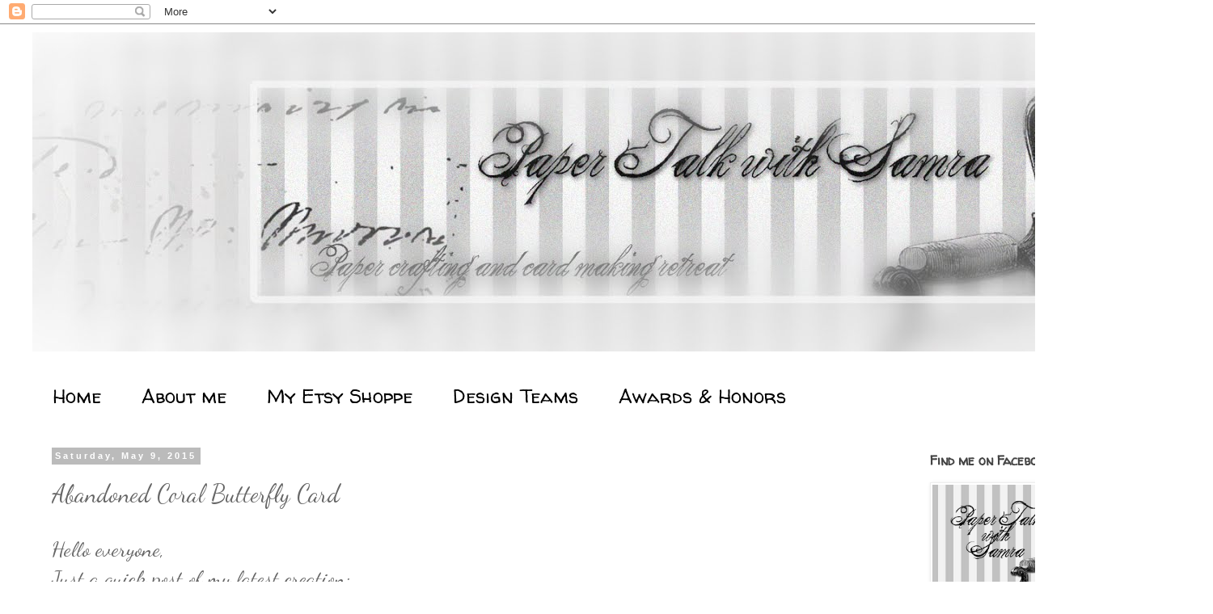

--- FILE ---
content_type: text/html; charset=UTF-8
request_url: https://papertalkwithsamra.blogspot.com/2015/05/abandoned-coral-butterfly-card.html
body_size: 28940
content:
<!DOCTYPE html>
<html class='v2' dir='ltr' lang='en'>
<head>
<link href='https://www.blogger.com/static/v1/widgets/335934321-css_bundle_v2.css' rel='stylesheet' type='text/css'/>
<meta content='width=1100' name='viewport'/>
<meta content='text/html; charset=UTF-8' http-equiv='Content-Type'/>
<meta content='blogger' name='generator'/>
<link href='https://papertalkwithsamra.blogspot.com/favicon.ico' rel='icon' type='image/x-icon'/>
<link href='https://papertalkwithsamra.blogspot.com/2015/05/abandoned-coral-butterfly-card.html' rel='canonical'/>
<link rel="alternate" type="application/atom+xml" title="Paper Talk With Samra - Atom" href="https://papertalkwithsamra.blogspot.com/feeds/posts/default" />
<link rel="alternate" type="application/rss+xml" title="Paper Talk With Samra - RSS" href="https://papertalkwithsamra.blogspot.com/feeds/posts/default?alt=rss" />
<link rel="service.post" type="application/atom+xml" title="Paper Talk With Samra - Atom" href="https://www.blogger.com/feeds/2566624228178672739/posts/default" />

<link rel="alternate" type="application/atom+xml" title="Paper Talk With Samra - Atom" href="https://papertalkwithsamra.blogspot.com/feeds/6397162811288523550/comments/default" />
<!--Can't find substitution for tag [blog.ieCssRetrofitLinks]-->
<link href='https://blogger.googleusercontent.com/img/b/R29vZ2xl/AVvXsEhHi4RwpgnYdN4vbp-GHqyoB75OAZubJdpaANtcSlRWnCMc67rVfO7Vxu4wLcJxO7hUaFJXWB8SkW7bJ-xwtlCdlTgFL-cxUGCjefIIaaqgb6dFSvQVvkFUmZMk9b_R8jyxfLsT_TyCHUIH/s640/Springcolors1.jpg' rel='image_src'/>
<meta content='https://papertalkwithsamra.blogspot.com/2015/05/abandoned-coral-butterfly-card.html' property='og:url'/>
<meta content='Abandoned Coral Butterfly Card' property='og:title'/>
<meta content='A blog about card making and paper crafting' property='og:description'/>
<meta content='https://blogger.googleusercontent.com/img/b/R29vZ2xl/AVvXsEhHi4RwpgnYdN4vbp-GHqyoB75OAZubJdpaANtcSlRWnCMc67rVfO7Vxu4wLcJxO7hUaFJXWB8SkW7bJ-xwtlCdlTgFL-cxUGCjefIIaaqgb6dFSvQVvkFUmZMk9b_R8jyxfLsT_TyCHUIH/w1200-h630-p-k-no-nu/Springcolors1.jpg' property='og:image'/>
<title>Paper Talk With Samra: Abandoned Coral Butterfly Card</title>
<style type='text/css'>@font-face{font-family:'Dancing Script';font-style:normal;font-weight:400;font-display:swap;src:url(//fonts.gstatic.com/s/dancingscript/v29/If2cXTr6YS-zF4S-kcSWSVi_sxjsohD9F50Ruu7BMSo3Rep8hNX6plRPjLo.woff2)format('woff2');unicode-range:U+0102-0103,U+0110-0111,U+0128-0129,U+0168-0169,U+01A0-01A1,U+01AF-01B0,U+0300-0301,U+0303-0304,U+0308-0309,U+0323,U+0329,U+1EA0-1EF9,U+20AB;}@font-face{font-family:'Dancing Script';font-style:normal;font-weight:400;font-display:swap;src:url(//fonts.gstatic.com/s/dancingscript/v29/If2cXTr6YS-zF4S-kcSWSVi_sxjsohD9F50Ruu7BMSo3ROp8hNX6plRPjLo.woff2)format('woff2');unicode-range:U+0100-02BA,U+02BD-02C5,U+02C7-02CC,U+02CE-02D7,U+02DD-02FF,U+0304,U+0308,U+0329,U+1D00-1DBF,U+1E00-1E9F,U+1EF2-1EFF,U+2020,U+20A0-20AB,U+20AD-20C0,U+2113,U+2C60-2C7F,U+A720-A7FF;}@font-face{font-family:'Dancing Script';font-style:normal;font-weight:400;font-display:swap;src:url(//fonts.gstatic.com/s/dancingscript/v29/If2cXTr6YS-zF4S-kcSWSVi_sxjsohD9F50Ruu7BMSo3Sup8hNX6plRP.woff2)format('woff2');unicode-range:U+0000-00FF,U+0131,U+0152-0153,U+02BB-02BC,U+02C6,U+02DA,U+02DC,U+0304,U+0308,U+0329,U+2000-206F,U+20AC,U+2122,U+2191,U+2193,U+2212,U+2215,U+FEFF,U+FFFD;}@font-face{font-family:'Walter Turncoat';font-style:normal;font-weight:400;font-display:swap;src:url(//fonts.gstatic.com/s/walterturncoat/v24/snfys0Gs98ln43n0d-14ULoToe6LZxecYZVfqA.woff2)format('woff2');unicode-range:U+0000-00FF,U+0131,U+0152-0153,U+02BB-02BC,U+02C6,U+02DA,U+02DC,U+0304,U+0308,U+0329,U+2000-206F,U+20AC,U+2122,U+2191,U+2193,U+2212,U+2215,U+FEFF,U+FFFD;}</style>
<style id='page-skin-1' type='text/css'><!--
/*
-----------------------------------------------
Blogger Template Style
Name:     Simple
Designer: Blogger
URL:      www.blogger.com
----------------------------------------------- */
/* Content
----------------------------------------------- */
body {
font: normal normal 24px Dancing Script;
color: #666666;
background: #ffffff none repeat scroll top left;
padding: 0 0 0 0;
}
html body .region-inner {
min-width: 0;
max-width: 100%;
width: auto;
}
h2 {
font-size: 22px;
}
a:link {
text-decoration:none;
color: #666666;
}
a:visited {
text-decoration:none;
color: #888888;
}
a:hover {
text-decoration:underline;
color: #666666;
}
.body-fauxcolumn-outer .fauxcolumn-inner {
background: transparent none repeat scroll top left;
_background-image: none;
}
.body-fauxcolumn-outer .cap-top {
position: absolute;
z-index: 1;
height: 400px;
width: 100%;
}
.body-fauxcolumn-outer .cap-top .cap-left {
width: 100%;
background: transparent none repeat-x scroll top left;
_background-image: none;
}
.content-outer {
-moz-box-shadow: 0 0 0 rgba(0, 0, 0, .15);
-webkit-box-shadow: 0 0 0 rgba(0, 0, 0, .15);
-goog-ms-box-shadow: 0 0 0 #333333;
box-shadow: 0 0 0 rgba(0, 0, 0, .15);
margin-bottom: 1px;
}
.content-inner {
padding: 10px 40px;
}
.content-inner {
background-color: #ffffff;
}
/* Header
----------------------------------------------- */
.header-outer {
background: transparent none repeat-x scroll 0 -400px;
_background-image: none;
}
.Header h1 {
font: normal normal 40px 'Trebuchet MS',Trebuchet,Verdana,sans-serif;
color: #000000;
text-shadow: 0 0 0 rgba(0, 0, 0, .2);
}
.Header h1 a {
color: #000000;
}
.Header .description {
font-size: 18px;
color: #000000;
}
.header-inner .Header .titlewrapper {
padding: 22px 0;
}
.header-inner .Header .descriptionwrapper {
padding: 0 0;
}
/* Tabs
----------------------------------------------- */
.tabs-inner .section:first-child {
border-top: 0 solid transparent;
}
.tabs-inner .section:first-child ul {
margin-top: -1px;
border-top: 1px solid transparent;
border-left: 1px solid transparent;
border-right: 1px solid transparent;
}
.tabs-inner .widget ul {
background: transparent none repeat-x scroll 0 -800px;
_background-image: none;
border-bottom: 1px solid transparent;
margin-top: 0;
margin-left: -30px;
margin-right: -30px;
}
.tabs-inner .widget li a {
display: inline-block;
padding: .6em 1em;
font: normal normal 24px Walter Turncoat;
color: #000000;
border-left: 1px solid #ffffff;
border-right: 1px solid transparent;
}
.tabs-inner .widget li:first-child a {
border-left: none;
}
.tabs-inner .widget li.selected a, .tabs-inner .widget li a:hover {
color: #000000;
background-color: #eeeeee;
text-decoration: none;
}
/* Columns
----------------------------------------------- */
.main-outer {
border-top: 0 solid transparent;
}
.fauxcolumn-left-outer .fauxcolumn-inner {
border-right: 1px solid transparent;
}
.fauxcolumn-right-outer .fauxcolumn-inner {
border-left: 1px solid transparent;
}
/* Headings
----------------------------------------------- */
div.widget > h2,
div.widget h2.title {
margin: 0 0 1em 0;
font: normal bold 16px Walter Turncoat;
color: #444444;
}
/* Widgets
----------------------------------------------- */
.widget .zippy {
color: #888888;
text-shadow: 2px 2px 1px rgba(0, 0, 0, .1);
}
.widget .popular-posts ul {
list-style: none;
}
/* Posts
----------------------------------------------- */
h2.date-header {
font: normal bold 11px Arial, Tahoma, Helvetica, FreeSans, sans-serif;
}
.date-header span {
background-color: #bbbbbb;
color: #ffffff;
padding: 0.4em;
letter-spacing: 3px;
margin: inherit;
}
.main-inner {
padding-top: 35px;
padding-bottom: 65px;
}
.main-inner .column-center-inner {
padding: 0 0;
}
.main-inner .column-center-inner .section {
margin: 0 1em;
}
.post {
margin: 0 0 45px 0;
}
h3.post-title, .comments h4 {
font: normal normal 30px Dancing Script;
margin: .75em 0 0;
}
.post-body {
font-size: 110%;
line-height: 1.4;
position: relative;
}
.post-body img, .post-body .tr-caption-container, .Profile img, .Image img,
.BlogList .item-thumbnail img {
padding: 2px;
background: #ffffff;
border: 1px solid #eeeeee;
-moz-box-shadow: 1px 1px 5px rgba(0, 0, 0, .1);
-webkit-box-shadow: 1px 1px 5px rgba(0, 0, 0, .1);
box-shadow: 1px 1px 5px rgba(0, 0, 0, .1);
}
.post-body img, .post-body .tr-caption-container {
padding: 5px;
}
.post-body .tr-caption-container {
color: #666666;
}
.post-body .tr-caption-container img {
padding: 0;
background: transparent;
border: none;
-moz-box-shadow: 0 0 0 rgba(0, 0, 0, .1);
-webkit-box-shadow: 0 0 0 rgba(0, 0, 0, .1);
box-shadow: 0 0 0 rgba(0, 0, 0, .1);
}
.post-header {
margin: 0 0 1.5em;
line-height: 1.6;
font-size: 90%;
}
.post-footer {
margin: 20px -2px 0;
padding: 5px 10px;
color: #666666;
background-color: #eeeeee;
border-bottom: 1px solid #eeeeee;
line-height: 1.6;
font-size: 90%;
}
#comments .comment-author {
padding-top: 1.5em;
border-top: 1px solid transparent;
background-position: 0 1.5em;
}
#comments .comment-author:first-child {
padding-top: 0;
border-top: none;
}
.avatar-image-container {
margin: .2em 0 0;
}
#comments .avatar-image-container img {
border: 1px solid #eeeeee;
}
/* Comments
----------------------------------------------- */
.comments .comments-content .icon.blog-author {
background-repeat: no-repeat;
background-image: url([data-uri]);
}
.comments .comments-content .loadmore a {
border-top: 1px solid #888888;
border-bottom: 1px solid #888888;
}
.comments .comment-thread.inline-thread {
background-color: #eeeeee;
}
.comments .continue {
border-top: 2px solid #888888;
}
/* Accents
---------------------------------------------- */
.section-columns td.columns-cell {
border-left: 1px solid transparent;
}
.blog-pager {
background: transparent url(//www.blogblog.com/1kt/simple/paging_dot.png) repeat-x scroll top center;
}
.blog-pager-older-link, .home-link,
.blog-pager-newer-link {
background-color: #ffffff;
padding: 5px;
}
.footer-outer {
border-top: 1px dashed #bbbbbb;
}
/* Mobile
----------------------------------------------- */
body.mobile  {
background-size: auto;
}
.mobile .body-fauxcolumn-outer {
background: transparent none repeat scroll top left;
}
.mobile .body-fauxcolumn-outer .cap-top {
background-size: 100% auto;
}
.mobile .content-outer {
-webkit-box-shadow: 0 0 3px rgba(0, 0, 0, .15);
box-shadow: 0 0 3px rgba(0, 0, 0, .15);
}
.mobile .tabs-inner .widget ul {
margin-left: 0;
margin-right: 0;
}
.mobile .post {
margin: 0;
}
.mobile .main-inner .column-center-inner .section {
margin: 0;
}
.mobile .date-header span {
padding: 0.1em 10px;
margin: 0 -10px;
}
.mobile h3.post-title {
margin: 0;
}
.mobile .blog-pager {
background: transparent none no-repeat scroll top center;
}
.mobile .footer-outer {
border-top: none;
}
.mobile .main-inner, .mobile .footer-inner {
background-color: #ffffff;
}
.mobile-index-contents {
color: #666666;
}
.mobile-link-button {
background-color: #666666;
}
.mobile-link-button a:link, .mobile-link-button a:visited {
color: #ffffff;
}
.mobile .tabs-inner .section:first-child {
border-top: none;
}
.mobile .tabs-inner .PageList .widget-content {
background-color: #eeeeee;
color: #000000;
border-top: 1px solid transparent;
border-bottom: 1px solid transparent;
}
.mobile .tabs-inner .PageList .widget-content .pagelist-arrow {
border-left: 1px solid transparent;
}

--></style>
<style id='template-skin-1' type='text/css'><!--
body {
min-width: 1500px;
}
.content-outer, .content-fauxcolumn-outer, .region-inner {
min-width: 1500px;
max-width: 1500px;
_width: 1500px;
}
.main-inner .columns {
padding-left: 0px;
padding-right: 340px;
}
.main-inner .fauxcolumn-center-outer {
left: 0px;
right: 340px;
/* IE6 does not respect left and right together */
_width: expression(this.parentNode.offsetWidth -
parseInt("0px") -
parseInt("340px") + 'px');
}
.main-inner .fauxcolumn-left-outer {
width: 0px;
}
.main-inner .fauxcolumn-right-outer {
width: 340px;
}
.main-inner .column-left-outer {
width: 0px;
right: 100%;
margin-left: -0px;
}
.main-inner .column-right-outer {
width: 340px;
margin-right: -340px;
}
#layout {
min-width: 0;
}
#layout .content-outer {
min-width: 0;
width: 800px;
}
#layout .region-inner {
min-width: 0;
width: auto;
}
body#layout div.add_widget {
padding: 8px;
}
body#layout div.add_widget a {
margin-left: 32px;
}
--></style>
<link href='https://www.blogger.com/dyn-css/authorization.css?targetBlogID=2566624228178672739&amp;zx=b3ba3eac-8e1d-4d6c-a8a8-eb9df2a9e313' media='none' onload='if(media!=&#39;all&#39;)media=&#39;all&#39;' rel='stylesheet'/><noscript><link href='https://www.blogger.com/dyn-css/authorization.css?targetBlogID=2566624228178672739&amp;zx=b3ba3eac-8e1d-4d6c-a8a8-eb9df2a9e313' rel='stylesheet'/></noscript>
<meta name='google-adsense-platform-account' content='ca-host-pub-1556223355139109'/>
<meta name='google-adsense-platform-domain' content='blogspot.com'/>

</head>
<body class='loading variant-simplysimple'>
<div class='navbar section' id='navbar' name='Navbar'><div class='widget Navbar' data-version='1' id='Navbar1'><script type="text/javascript">
    function setAttributeOnload(object, attribute, val) {
      if(window.addEventListener) {
        window.addEventListener('load',
          function(){ object[attribute] = val; }, false);
      } else {
        window.attachEvent('onload', function(){ object[attribute] = val; });
      }
    }
  </script>
<div id="navbar-iframe-container"></div>
<script type="text/javascript" src="https://apis.google.com/js/platform.js"></script>
<script type="text/javascript">
      gapi.load("gapi.iframes:gapi.iframes.style.bubble", function() {
        if (gapi.iframes && gapi.iframes.getContext) {
          gapi.iframes.getContext().openChild({
              url: 'https://www.blogger.com/navbar/2566624228178672739?po\x3d6397162811288523550\x26origin\x3dhttps://papertalkwithsamra.blogspot.com',
              where: document.getElementById("navbar-iframe-container"),
              id: "navbar-iframe"
          });
        }
      });
    </script><script type="text/javascript">
(function() {
var script = document.createElement('script');
script.type = 'text/javascript';
script.src = '//pagead2.googlesyndication.com/pagead/js/google_top_exp.js';
var head = document.getElementsByTagName('head')[0];
if (head) {
head.appendChild(script);
}})();
</script>
</div></div>
<div class='body-fauxcolumns'>
<div class='fauxcolumn-outer body-fauxcolumn-outer'>
<div class='cap-top'>
<div class='cap-left'></div>
<div class='cap-right'></div>
</div>
<div class='fauxborder-left'>
<div class='fauxborder-right'></div>
<div class='fauxcolumn-inner'>
</div>
</div>
<div class='cap-bottom'>
<div class='cap-left'></div>
<div class='cap-right'></div>
</div>
</div>
</div>
<div class='content'>
<div class='content-fauxcolumns'>
<div class='fauxcolumn-outer content-fauxcolumn-outer'>
<div class='cap-top'>
<div class='cap-left'></div>
<div class='cap-right'></div>
</div>
<div class='fauxborder-left'>
<div class='fauxborder-right'></div>
<div class='fauxcolumn-inner'>
</div>
</div>
<div class='cap-bottom'>
<div class='cap-left'></div>
<div class='cap-right'></div>
</div>
</div>
</div>
<div class='content-outer'>
<div class='content-cap-top cap-top'>
<div class='cap-left'></div>
<div class='cap-right'></div>
</div>
<div class='fauxborder-left content-fauxborder-left'>
<div class='fauxborder-right content-fauxborder-right'></div>
<div class='content-inner'>
<header>
<div class='header-outer'>
<div class='header-cap-top cap-top'>
<div class='cap-left'></div>
<div class='cap-right'></div>
</div>
<div class='fauxborder-left header-fauxborder-left'>
<div class='fauxborder-right header-fauxborder-right'></div>
<div class='region-inner header-inner'>
<div class='header section' id='header' name='Header'><div class='widget Header' data-version='1' id='Header1'>
<div id='header-inner'>
<a href='https://papertalkwithsamra.blogspot.com/' style='display: block'>
<img alt='Paper Talk With Samra' height='395px; ' id='Header1_headerimg' src='https://blogger.googleusercontent.com/img/b/R29vZ2xl/AVvXsEivr1d573GdlGJ0DFmB0SVBbPKHyKCO20whLnGAbgEmWCThAuuLzWl9R1VULAJvD3eW-8cO4mAOfIgkwhs4HTMWcIh5RYmlAAunD4ntQEA2csDx5iL4Zj98ERFCCYztD-3tZNfBzQ4-LmD8/s1600/chair3vignete.jpg' style='display: block' width='1600px; '/>
</a>
<div class='descriptionwrapper'>
<p class='description'><span>
</span></p>
</div>
</div>
</div></div>
</div>
</div>
<div class='header-cap-bottom cap-bottom'>
<div class='cap-left'></div>
<div class='cap-right'></div>
</div>
</div>
</header>
<div class='tabs-outer'>
<div class='tabs-cap-top cap-top'>
<div class='cap-left'></div>
<div class='cap-right'></div>
</div>
<div class='fauxborder-left tabs-fauxborder-left'>
<div class='fauxborder-right tabs-fauxborder-right'></div>
<div class='region-inner tabs-inner'>
<div class='tabs section' id='crosscol' name='Cross-Column'><div class='widget PageList' data-version='1' id='PageList1'>
<h2>My Etsy Shoppe</h2>
<div class='widget-content'>
<ul>
<li>
<a href='https://papertalkwithsamra.blogspot.com/'>Home</a>
</li>
<li>
<a href='https://papertalkwithsamra.blogspot.com/p/blog-page.html'>About me</a>
</li>
<li>
<a href='https://www.etsy.com/shop/PaperTalkwithSamra'>My Etsy Shoppe</a>
</li>
<li>
<a href='https://papertalkwithsamra.blogspot.com/p/design-teams.html'>Design Teams</a>
</li>
<li>
<a href='https://papertalkwithsamra.blogspot.com/p/honors.html'>Awards &amp; Honors</a>
</li>
</ul>
<div class='clear'></div>
</div>
</div></div>
<div class='tabs no-items section' id='crosscol-overflow' name='Cross-Column 2'></div>
</div>
</div>
<div class='tabs-cap-bottom cap-bottom'>
<div class='cap-left'></div>
<div class='cap-right'></div>
</div>
</div>
<div class='main-outer'>
<div class='main-cap-top cap-top'>
<div class='cap-left'></div>
<div class='cap-right'></div>
</div>
<div class='fauxborder-left main-fauxborder-left'>
<div class='fauxborder-right main-fauxborder-right'></div>
<div class='region-inner main-inner'>
<div class='columns fauxcolumns'>
<div class='fauxcolumn-outer fauxcolumn-center-outer'>
<div class='cap-top'>
<div class='cap-left'></div>
<div class='cap-right'></div>
</div>
<div class='fauxborder-left'>
<div class='fauxborder-right'></div>
<div class='fauxcolumn-inner'>
</div>
</div>
<div class='cap-bottom'>
<div class='cap-left'></div>
<div class='cap-right'></div>
</div>
</div>
<div class='fauxcolumn-outer fauxcolumn-left-outer'>
<div class='cap-top'>
<div class='cap-left'></div>
<div class='cap-right'></div>
</div>
<div class='fauxborder-left'>
<div class='fauxborder-right'></div>
<div class='fauxcolumn-inner'>
</div>
</div>
<div class='cap-bottom'>
<div class='cap-left'></div>
<div class='cap-right'></div>
</div>
</div>
<div class='fauxcolumn-outer fauxcolumn-right-outer'>
<div class='cap-top'>
<div class='cap-left'></div>
<div class='cap-right'></div>
</div>
<div class='fauxborder-left'>
<div class='fauxborder-right'></div>
<div class='fauxcolumn-inner'>
</div>
</div>
<div class='cap-bottom'>
<div class='cap-left'></div>
<div class='cap-right'></div>
</div>
</div>
<!-- corrects IE6 width calculation -->
<div class='columns-inner'>
<div class='column-center-outer'>
<div class='column-center-inner'>
<div class='main section' id='main' name='Main'><div class='widget Blog' data-version='1' id='Blog1'>
<div class='blog-posts hfeed'>

          <div class="date-outer">
        
<h2 class='date-header'><span>Saturday, May 9, 2015</span></h2>

          <div class="date-posts">
        
<div class='post-outer'>
<div class='post hentry uncustomized-post-template' itemprop='blogPost' itemscope='itemscope' itemtype='http://schema.org/BlogPosting'>
<meta content='https://blogger.googleusercontent.com/img/b/R29vZ2xl/AVvXsEhHi4RwpgnYdN4vbp-GHqyoB75OAZubJdpaANtcSlRWnCMc67rVfO7Vxu4wLcJxO7hUaFJXWB8SkW7bJ-xwtlCdlTgFL-cxUGCjefIIaaqgb6dFSvQVvkFUmZMk9b_R8jyxfLsT_TyCHUIH/s640/Springcolors1.jpg' itemprop='image_url'/>
<meta content='2566624228178672739' itemprop='blogId'/>
<meta content='6397162811288523550' itemprop='postId'/>
<a name='6397162811288523550'></a>
<h3 class='post-title entry-title' itemprop='name'>
Abandoned Coral Butterfly Card
</h3>
<div class='post-header'>
<div class='post-header-line-1'></div>
</div>
<div class='post-body entry-content' id='post-body-6397162811288523550' itemprop='description articleBody'>
Hello everyone,<br />
Just a quick post of my latest creation:<br />
<br />
<div class="separator" style="clear: both; text-align: center;">
<a href="https://blogger.googleusercontent.com/img/b/R29vZ2xl/AVvXsEhHi4RwpgnYdN4vbp-GHqyoB75OAZubJdpaANtcSlRWnCMc67rVfO7Vxu4wLcJxO7hUaFJXWB8SkW7bJ-xwtlCdlTgFL-cxUGCjefIIaaqgb6dFSvQVvkFUmZMk9b_R8jyxfLsT_TyCHUIH/s1600/Springcolors1.jpg" imageanchor="1" style="margin-left: 1em; margin-right: 1em;"><img border="0" height="640" src="https://blogger.googleusercontent.com/img/b/R29vZ2xl/AVvXsEhHi4RwpgnYdN4vbp-GHqyoB75OAZubJdpaANtcSlRWnCMc67rVfO7Vxu4wLcJxO7hUaFJXWB8SkW7bJ-xwtlCdlTgFL-cxUGCjefIIaaqgb6dFSvQVvkFUmZMk9b_R8jyxfLsT_TyCHUIH/s640/Springcolors1.jpg" width="618" /></a></div>
<br />
<div class="separator" style="clear: both; text-align: center;">
</div>
<br />
I created my own canvas using a piece of cardboard...I covered it with scrunched up tissue paper, then applied texture paste through Tim Holtz Bricked Stencil and when all was dry I covered it with gesso. Then I applied Abandoned Coral Distress Ink to raised brick parts and edges of my "canvas" and then applied some more gesso to dull down the bright color since I did not want it to take away the attention from the big butterfly...<br />
<br />
<div class="separator" style="clear: both; text-align: center;">
</div>
<br />
<div class="separator" style="clear: both; text-align: center;">
<a href="https://blogger.googleusercontent.com/img/b/R29vZ2xl/AVvXsEgGnNwgwMy55kLVF-BWim024DLuBOOKjFgpI-kPsX-O4c5eALv5_eflC0_vBIaHPB8lEjoiuX1aHkGf1ZPUd3gx6JkVzXdD3gPyBs0D782XElZIZtXLW-5LUTXB6I4s_FwKu_tBzo9Mg7_P/s1600/Springcolors2.jpg" imageanchor="1" style="margin-left: 1em; margin-right: 1em;"><img border="0" height="640" src="https://blogger.googleusercontent.com/img/b/R29vZ2xl/AVvXsEgGnNwgwMy55kLVF-BWim024DLuBOOKjFgpI-kPsX-O4c5eALv5_eflC0_vBIaHPB8lEjoiuX1aHkGf1ZPUd3gx6JkVzXdD3gPyBs0D782XElZIZtXLW-5LUTXB6I4s_FwKu_tBzo9Mg7_P/s640/Springcolors2.jpg" width="466" /></a></div>
<br />
I cut out two butterflies and heat embossed them using white embossing powder and Tim Holtz script stamp. Then I dabbed Abandoned Coral Distress Ink over the entire butterfly and added some extra ink to the edges... I created it's body with a clock handle and a metal clock gear.<br />
<br />
<div class="separator" style="clear: both; text-align: center;">
<a href="https://blogger.googleusercontent.com/img/b/R29vZ2xl/AVvXsEisVTIWwbX5YkBSwrMAiyq_ESWbSK7Qqeqis98wUhX_NiJEdkCrto7wpjBWXNUrlMMafhM4uZ50JT8HsG5TaZICX1Dj3g8pCV92pxn7JAoBdvpNTf_EdaYxG0f5TbOWk4gBfSF09IqELRbZ/s1600/Springcolors3.jpg" imageanchor="1" style="margin-left: 1em; margin-right: 1em;"><img border="0" height="640" src="https://blogger.googleusercontent.com/img/b/R29vZ2xl/AVvXsEisVTIWwbX5YkBSwrMAiyq_ESWbSK7Qqeqis98wUhX_NiJEdkCrto7wpjBWXNUrlMMafhM4uZ50JT8HsG5TaZICX1Dj3g8pCV92pxn7JAoBdvpNTf_EdaYxG0f5TbOWk4gBfSF09IqELRbZ/s640/Springcolors3.jpg" width="448" /></a></div>
<br />
I used the same ink to die seam binding ribbon to create the shabby bow. Bow was embellished with Tim Holtz Typed Token and the sentiment is a Tim Holtz Word Band.<br />
<br />
I am entering this card into following challenges:<br />
<br />
<a href="http://www.vintagejourney.com/2015/05/spring-colours.html" target="_blank">A Vintage Journey Spring Colors</a><br />
<br />
<a href="http://justusgirlschallenge.blogspot.ca/2015/05/just-us-girls-292-trend-week.html" target="_blank">Just Us Girls #292 Embossing</a><br />
<br />
<div class="separator" style="clear: both; text-align: center;">
<a href="https://blogger.googleusercontent.com/img/b/R29vZ2xl/AVvXsEiOuCkN4uVifQ3MVDDLfaObBiOuncu3xOTuwBFPXd7tJy9yI6kulXO7yuSMezl26X4A60C1eXSYoDSDqK16lF2FC_2prz7BCQri5nSIGzLrCd6V7wYUuaOL0BKV987irdiPUdLsxwBrFbuq/s1600/Screen+Shot+2015-04-11+at+2.52.57+PM.png" imageanchor="1" style="margin-left: 1em; margin-right: 1em;"><img border="0" height="214" src="https://blogger.googleusercontent.com/img/b/R29vZ2xl/AVvXsEiOuCkN4uVifQ3MVDDLfaObBiOuncu3xOTuwBFPXd7tJy9yI6kulXO7yuSMezl26X4A60C1eXSYoDSDqK16lF2FC_2prz7BCQri5nSIGzLrCd6V7wYUuaOL0BKV987irdiPUdLsxwBrFbuq/s1600/Screen+Shot+2015-04-11+at+2.52.57+PM.png" width="320" /></a></div>
<br />
<br />
<a href="http://themixedmediacardchallenge.blogspot.com/2015/05/mmcc-11-wings.html" target="_blank">The Mixed Media Card Challenge #11 Wings</a><br />
<br />
<div class="separator" style="clear: both; text-align: center;">
<a href="https://blogger.googleusercontent.com/img/b/R29vZ2xl/AVvXsEjDElV8NBBjjjtpMy2F6i5dg4zNrO8dMDvYQOD35q1iXSdcWNzmbq4S8kM37pHnIBH3RE4irVJzuNgYZNxXiugKTkzOpCsA48JxePzHuHhtP5ycKXIWH_M9RC_BTccCcYHchMXxDzs_FAc/s320/may2015challenge.jpg" imageanchor="1" style="margin-left: 1em; margin-right: 1em;"><img border="0" src="https://blogger.googleusercontent.com/img/b/R29vZ2xl/AVvXsEjDElV8NBBjjjtpMy2F6i5dg4zNrO8dMDvYQOD35q1iXSdcWNzmbq4S8kM37pHnIBH3RE4irVJzuNgYZNxXiugKTkzOpCsA48JxePzHuHhtP5ycKXIWH_M9RC_BTccCcYHchMXxDzs_FAc/s320/may2015challenge.jpg" /></a></div>
<br />
<br />
<a href="http://shoppingourstash.blogspot.ca/2015/05/sos-200-big-bold-beautiful.html" target="_blank">Shopping Our Stash #200 Big, Bold &amp; Beautiful</a><br />
<br />
<a href="http://www.simonsaysstampblog.com/mondaychallenge/?p=2655" target="_blank">Simon Says Stamp Monday Challenge Don't Abandon The Coral</a><br />
<br />
I hope you enjoyed this post...<br />
Have a wonderful day and thanks for stopping by...<br />
<br />
<br />
06/01/2015 UPDATE<br />
<br />
I am thrilled to announce that my card was selected by DT Julia and Sanna as the highlight!!!<br />
<div style="text-align: center;">
Thank you so very kindly!!!</div>
<br />
<div class="separator" style="clear: both; text-align: center;">
<a href="https://blogger.googleusercontent.com/img/b/R29vZ2xl/AVvXsEjLBggxwSsirfLDmHKdc7JceHkfYuvusRYysOYlBy7G7XEood6hexYE4TuwYQXME6DZNnZUa1rw84mhF9IOjLMOYUfQqpAL34TeTxLuSQfNr74V-cwl7hwhY-wnnmMe9OQ7sPyIiiqde7vb/s1600/mmcc-highlightbadge.jpg" imageanchor="1" style="margin-left: 1em; margin-right: 1em;"><img border="0" src="https://blogger.googleusercontent.com/img/b/R29vZ2xl/AVvXsEjLBggxwSsirfLDmHKdc7JceHkfYuvusRYysOYlBy7G7XEood6hexYE4TuwYQXME6DZNnZUa1rw84mhF9IOjLMOYUfQqpAL34TeTxLuSQfNr74V-cwl7hwhY-wnnmMe9OQ7sPyIiiqde7vb/s1600/mmcc-highlightbadge.jpg" /></a></div>
<br />
<div class="separator" style="clear: both; text-align: center;">
<a href="https://blogger.googleusercontent.com/img/b/R29vZ2xl/AVvXsEh8cq6fXnUYqzeGGkvKPAyyk-GghkK9VG90l0bLLmyCQzs4AgOTznyDKZwV2ioGONuymm3jiNZpg8L0IjMrGutzvgLrTLMLIxS3_Bqi0lPPhfbcUnIbEtacLVcHepxQj4b0I-c3mwLcp7db/s1600/Signature.jpg" imageanchor="1" style="clear: left; float: left; margin-bottom: 1em; margin-right: 1em;"><img border="0" src="https://blogger.googleusercontent.com/img/b/R29vZ2xl/AVvXsEh8cq6fXnUYqzeGGkvKPAyyk-GghkK9VG90l0bLLmyCQzs4AgOTznyDKZwV2ioGONuymm3jiNZpg8L0IjMrGutzvgLrTLMLIxS3_Bqi0lPPhfbcUnIbEtacLVcHepxQj4b0I-c3mwLcp7db/s200/Signature.jpg" /></a></div>
<div style='clear: both;'></div>
</div>
<div class='post-footer'>
<div class='post-footer-line post-footer-line-1'>
<span class='post-author vcard'>
Posted by
<span class='fn' itemprop='author' itemscope='itemscope' itemtype='http://schema.org/Person'>
<meta content='https://www.blogger.com/profile/06776236664577294973' itemprop='url'/>
<a class='g-profile' href='https://www.blogger.com/profile/06776236664577294973' rel='author' title='author profile'>
<span itemprop='name'>Samra</span>
</a>
</span>
</span>
<span class='post-timestamp'>
at
<meta content='https://papertalkwithsamra.blogspot.com/2015/05/abandoned-coral-butterfly-card.html' itemprop='url'/>
<a class='timestamp-link' href='https://papertalkwithsamra.blogspot.com/2015/05/abandoned-coral-butterfly-card.html' rel='bookmark' title='permanent link'><abbr class='published' itemprop='datePublished' title='2015-05-09T15:25:00-07:00'>3:25&#8239;PM</abbr></a>
</span>
<span class='post-comment-link'>
</span>
<span class='post-icons'>
<span class='item-control blog-admin pid-1709747115'>
<a href='https://www.blogger.com/post-edit.g?blogID=2566624228178672739&postID=6397162811288523550&from=pencil' title='Edit Post'>
<img alt='' class='icon-action' height='18' src='https://resources.blogblog.com/img/icon18_edit_allbkg.gif' width='18'/>
</a>
</span>
</span>
<div class='post-share-buttons goog-inline-block'>
<a class='goog-inline-block share-button sb-email' href='https://www.blogger.com/share-post.g?blogID=2566624228178672739&postID=6397162811288523550&target=email' target='_blank' title='Email This'><span class='share-button-link-text'>Email This</span></a><a class='goog-inline-block share-button sb-blog' href='https://www.blogger.com/share-post.g?blogID=2566624228178672739&postID=6397162811288523550&target=blog' onclick='window.open(this.href, "_blank", "height=270,width=475"); return false;' target='_blank' title='BlogThis!'><span class='share-button-link-text'>BlogThis!</span></a><a class='goog-inline-block share-button sb-twitter' href='https://www.blogger.com/share-post.g?blogID=2566624228178672739&postID=6397162811288523550&target=twitter' target='_blank' title='Share to X'><span class='share-button-link-text'>Share to X</span></a><a class='goog-inline-block share-button sb-facebook' href='https://www.blogger.com/share-post.g?blogID=2566624228178672739&postID=6397162811288523550&target=facebook' onclick='window.open(this.href, "_blank", "height=430,width=640"); return false;' target='_blank' title='Share to Facebook'><span class='share-button-link-text'>Share to Facebook</span></a><a class='goog-inline-block share-button sb-pinterest' href='https://www.blogger.com/share-post.g?blogID=2566624228178672739&postID=6397162811288523550&target=pinterest' target='_blank' title='Share to Pinterest'><span class='share-button-link-text'>Share to Pinterest</span></a>
</div>
</div>
<div class='post-footer-line post-footer-line-2'>
<span class='post-labels'>
</span>
</div>
<div class='post-footer-line post-footer-line-3'>
<span class='post-location'>
</span>
</div>
</div>
</div>
<div class='comments' id='comments'>
<a name='comments'></a>
<h4>62 comments:</h4>
<div class='comments-content'>
<script async='async' src='' type='text/javascript'></script>
<script type='text/javascript'>
    (function() {
      var items = null;
      var msgs = null;
      var config = {};

// <![CDATA[
      var cursor = null;
      if (items && items.length > 0) {
        cursor = parseInt(items[items.length - 1].timestamp) + 1;
      }

      var bodyFromEntry = function(entry) {
        var text = (entry &&
                    ((entry.content && entry.content.$t) ||
                     (entry.summary && entry.summary.$t))) ||
            '';
        if (entry && entry.gd$extendedProperty) {
          for (var k in entry.gd$extendedProperty) {
            if (entry.gd$extendedProperty[k].name == 'blogger.contentRemoved') {
              return '<span class="deleted-comment">' + text + '</span>';
            }
          }
        }
        return text;
      }

      var parse = function(data) {
        cursor = null;
        var comments = [];
        if (data && data.feed && data.feed.entry) {
          for (var i = 0, entry; entry = data.feed.entry[i]; i++) {
            var comment = {};
            // comment ID, parsed out of the original id format
            var id = /blog-(\d+).post-(\d+)/.exec(entry.id.$t);
            comment.id = id ? id[2] : null;
            comment.body = bodyFromEntry(entry);
            comment.timestamp = Date.parse(entry.published.$t) + '';
            if (entry.author && entry.author.constructor === Array) {
              var auth = entry.author[0];
              if (auth) {
                comment.author = {
                  name: (auth.name ? auth.name.$t : undefined),
                  profileUrl: (auth.uri ? auth.uri.$t : undefined),
                  avatarUrl: (auth.gd$image ? auth.gd$image.src : undefined)
                };
              }
            }
            if (entry.link) {
              if (entry.link[2]) {
                comment.link = comment.permalink = entry.link[2].href;
              }
              if (entry.link[3]) {
                var pid = /.*comments\/default\/(\d+)\?.*/.exec(entry.link[3].href);
                if (pid && pid[1]) {
                  comment.parentId = pid[1];
                }
              }
            }
            comment.deleteclass = 'item-control blog-admin';
            if (entry.gd$extendedProperty) {
              for (var k in entry.gd$extendedProperty) {
                if (entry.gd$extendedProperty[k].name == 'blogger.itemClass') {
                  comment.deleteclass += ' ' + entry.gd$extendedProperty[k].value;
                } else if (entry.gd$extendedProperty[k].name == 'blogger.displayTime') {
                  comment.displayTime = entry.gd$extendedProperty[k].value;
                }
              }
            }
            comments.push(comment);
          }
        }
        return comments;
      };

      var paginator = function(callback) {
        if (hasMore()) {
          var url = config.feed + '?alt=json&v=2&orderby=published&reverse=false&max-results=50';
          if (cursor) {
            url += '&published-min=' + new Date(cursor).toISOString();
          }
          window.bloggercomments = function(data) {
            var parsed = parse(data);
            cursor = parsed.length < 50 ? null
                : parseInt(parsed[parsed.length - 1].timestamp) + 1
            callback(parsed);
            window.bloggercomments = null;
          }
          url += '&callback=bloggercomments';
          var script = document.createElement('script');
          script.type = 'text/javascript';
          script.src = url;
          document.getElementsByTagName('head')[0].appendChild(script);
        }
      };
      var hasMore = function() {
        return !!cursor;
      };
      var getMeta = function(key, comment) {
        if ('iswriter' == key) {
          var matches = !!comment.author
              && comment.author.name == config.authorName
              && comment.author.profileUrl == config.authorUrl;
          return matches ? 'true' : '';
        } else if ('deletelink' == key) {
          return config.baseUri + '/comment/delete/'
               + config.blogId + '/' + comment.id;
        } else if ('deleteclass' == key) {
          return comment.deleteclass;
        }
        return '';
      };

      var replybox = null;
      var replyUrlParts = null;
      var replyParent = undefined;

      var onReply = function(commentId, domId) {
        if (replybox == null) {
          // lazily cache replybox, and adjust to suit this style:
          replybox = document.getElementById('comment-editor');
          if (replybox != null) {
            replybox.height = '250px';
            replybox.style.display = 'block';
            replyUrlParts = replybox.src.split('#');
          }
        }
        if (replybox && (commentId !== replyParent)) {
          replybox.src = '';
          document.getElementById(domId).insertBefore(replybox, null);
          replybox.src = replyUrlParts[0]
              + (commentId ? '&parentID=' + commentId : '')
              + '#' + replyUrlParts[1];
          replyParent = commentId;
        }
      };

      var hash = (window.location.hash || '#').substring(1);
      var startThread, targetComment;
      if (/^comment-form_/.test(hash)) {
        startThread = hash.substring('comment-form_'.length);
      } else if (/^c[0-9]+$/.test(hash)) {
        targetComment = hash.substring(1);
      }

      // Configure commenting API:
      var configJso = {
        'maxDepth': config.maxThreadDepth
      };
      var provider = {
        'id': config.postId,
        'data': items,
        'loadNext': paginator,
        'hasMore': hasMore,
        'getMeta': getMeta,
        'onReply': onReply,
        'rendered': true,
        'initComment': targetComment,
        'initReplyThread': startThread,
        'config': configJso,
        'messages': msgs
      };

      var render = function() {
        if (window.goog && window.goog.comments) {
          var holder = document.getElementById('comment-holder');
          window.goog.comments.render(holder, provider);
        }
      };

      // render now, or queue to render when library loads:
      if (window.goog && window.goog.comments) {
        render();
      } else {
        window.goog = window.goog || {};
        window.goog.comments = window.goog.comments || {};
        window.goog.comments.loadQueue = window.goog.comments.loadQueue || [];
        window.goog.comments.loadQueue.push(render);
      }
    })();
// ]]>
  </script>
<div id='comment-holder'>
<div class="comment-thread toplevel-thread"><ol id="top-ra"><li class="comment" id="c9090873795192247983"><div class="avatar-image-container"><img src="//www.blogger.com/img/blogger_logo_round_35.png" alt=""/></div><div class="comment-block"><div class="comment-header"><cite class="user"><a href="https://www.blogger.com/profile/17496725662766858890" rel="nofollow">Marci</a></cite><span class="icon user "></span><span class="datetime secondary-text"><a rel="nofollow" href="https://papertalkwithsamra.blogspot.com/2015/05/abandoned-coral-butterfly-card.html?showComment=1431214808436#c9090873795192247983">May 9, 2015 at 4:40&#8239;PM</a></span></div><p class="comment-content">Beautiful!</p><span class="comment-actions secondary-text"><a class="comment-reply" target="_self" data-comment-id="9090873795192247983">Reply</a><span class="item-control blog-admin blog-admin pid-331763731"><a target="_self" href="https://www.blogger.com/comment/delete/2566624228178672739/9090873795192247983">Delete</a></span></span></div><div class="comment-replies"><div id="c9090873795192247983-rt" class="comment-thread inline-thread"><span class="thread-toggle thread-expanded"><span class="thread-arrow"></span><span class="thread-count"><a target="_self">Replies</a></span></span><ol id="c9090873795192247983-ra" class="thread-chrome thread-expanded"><div><li class="comment" id="c1470288483620223334"><div class="avatar-image-container"><img src="//www.blogger.com/img/blogger_logo_round_35.png" alt=""/></div><div class="comment-block"><div class="comment-header"><cite class="user"><a href="https://www.blogger.com/profile/06776236664577294973" rel="nofollow">Samra</a></cite><span class="icon user blog-author"></span><span class="datetime secondary-text"><a rel="nofollow" href="https://papertalkwithsamra.blogspot.com/2015/05/abandoned-coral-butterfly-card.html?showComment=1431347402918#c1470288483620223334">May 11, 2015 at 5:30&#8239;AM</a></span></div><p class="comment-content">Thank you Marci :) Hugs :)</p><span class="comment-actions secondary-text"><span class="item-control blog-admin blog-admin pid-1709747115"><a target="_self" href="https://www.blogger.com/comment/delete/2566624228178672739/1470288483620223334">Delete</a></span></span></div><div class="comment-replies"><div id="c1470288483620223334-rt" class="comment-thread inline-thread hidden"><span class="thread-toggle thread-expanded"><span class="thread-arrow"></span><span class="thread-count"><a target="_self">Replies</a></span></span><ol id="c1470288483620223334-ra" class="thread-chrome thread-expanded"><div></div><div id="c1470288483620223334-continue" class="continue"><a class="comment-reply" target="_self" data-comment-id="1470288483620223334">Reply</a></div></ol></div></div><div class="comment-replybox-single" id="c1470288483620223334-ce"></div></li></div><div id="c9090873795192247983-continue" class="continue"><a class="comment-reply" target="_self" data-comment-id="9090873795192247983">Reply</a></div></ol></div></div><div class="comment-replybox-single" id="c9090873795192247983-ce"></div></li><li class="comment" id="c7653136282713952645"><div class="avatar-image-container"><img src="//resources.blogblog.com/img/blank.gif" alt=""/></div><div class="comment-block"><div class="comment-header"><cite class="user">Anonymous</cite><span class="icon user "></span><span class="datetime secondary-text"><a rel="nofollow" href="https://papertalkwithsamra.blogspot.com/2015/05/abandoned-coral-butterfly-card.html?showComment=1431216030664#c7653136282713952645">May 9, 2015 at 5:00&#8239;PM</a></span></div><p class="comment-content">This is wonderful! Thanks so much for linking up with us at the Simon Says Stamp Monday Challenge Blog!!! - Ashli :)</p><span class="comment-actions secondary-text"><a class="comment-reply" target="_self" data-comment-id="7653136282713952645">Reply</a><span class="item-control blog-admin blog-admin pid-1556801469"><a target="_self" href="https://www.blogger.com/comment/delete/2566624228178672739/7653136282713952645">Delete</a></span></span></div><div class="comment-replies"><div id="c7653136282713952645-rt" class="comment-thread inline-thread"><span class="thread-toggle thread-expanded"><span class="thread-arrow"></span><span class="thread-count"><a target="_self">Replies</a></span></span><ol id="c7653136282713952645-ra" class="thread-chrome thread-expanded"><div><li class="comment" id="c1012442489951326260"><div class="avatar-image-container"><img src="//www.blogger.com/img/blogger_logo_round_35.png" alt=""/></div><div class="comment-block"><div class="comment-header"><cite class="user"><a href="https://www.blogger.com/profile/06776236664577294973" rel="nofollow">Samra</a></cite><span class="icon user blog-author"></span><span class="datetime secondary-text"><a rel="nofollow" href="https://papertalkwithsamra.blogspot.com/2015/05/abandoned-coral-butterfly-card.html?showComment=1431347423306#c1012442489951326260">May 11, 2015 at 5:30&#8239;AM</a></span></div><p class="comment-content">Thank you Ashli :)</p><span class="comment-actions secondary-text"><span class="item-control blog-admin blog-admin pid-1709747115"><a target="_self" href="https://www.blogger.com/comment/delete/2566624228178672739/1012442489951326260">Delete</a></span></span></div><div class="comment-replies"><div id="c1012442489951326260-rt" class="comment-thread inline-thread hidden"><span class="thread-toggle thread-expanded"><span class="thread-arrow"></span><span class="thread-count"><a target="_self">Replies</a></span></span><ol id="c1012442489951326260-ra" class="thread-chrome thread-expanded"><div></div><div id="c1012442489951326260-continue" class="continue"><a class="comment-reply" target="_self" data-comment-id="1012442489951326260">Reply</a></div></ol></div></div><div class="comment-replybox-single" id="c1012442489951326260-ce"></div></li></div><div id="c7653136282713952645-continue" class="continue"><a class="comment-reply" target="_self" data-comment-id="7653136282713952645">Reply</a></div></ol></div></div><div class="comment-replybox-single" id="c7653136282713952645-ce"></div></li><li class="comment" id="c6717986008529479704"><div class="avatar-image-container"><img src="//3.bp.blogspot.com/-YylRhjuigiA/ZfYxprQI6_I/AAAAAAAAZ0o/sufn4mZoMBgmx62T46be7KUGvuYmVytdgCK4BGAYYCw/s35/IMG_1542.jpeg" alt=""/></div><div class="comment-block"><div class="comment-header"><cite class="user"><a href="https://www.blogger.com/profile/02841631715220517611" rel="nofollow">My Paper Epiphany</a></cite><span class="icon user "></span><span class="datetime secondary-text"><a rel="nofollow" href="https://papertalkwithsamra.blogspot.com/2015/05/abandoned-coral-butterfly-card.html?showComment=1431216937784#c6717986008529479704">May 9, 2015 at 5:15&#8239;PM</a></span></div><p class="comment-content">So, so romantic and gorgeous! Thanks for sharing with us at the MMCC!</p><span class="comment-actions secondary-text"><a class="comment-reply" target="_self" data-comment-id="6717986008529479704">Reply</a><span class="item-control blog-admin blog-admin pid-1507270253"><a target="_self" href="https://www.blogger.com/comment/delete/2566624228178672739/6717986008529479704">Delete</a></span></span></div><div class="comment-replies"><div id="c6717986008529479704-rt" class="comment-thread inline-thread"><span class="thread-toggle thread-expanded"><span class="thread-arrow"></span><span class="thread-count"><a target="_self">Replies</a></span></span><ol id="c6717986008529479704-ra" class="thread-chrome thread-expanded"><div><li class="comment" id="c5304548985223924849"><div class="avatar-image-container"><img src="//www.blogger.com/img/blogger_logo_round_35.png" alt=""/></div><div class="comment-block"><div class="comment-header"><cite class="user"><a href="https://www.blogger.com/profile/06776236664577294973" rel="nofollow">Samra</a></cite><span class="icon user blog-author"></span><span class="datetime secondary-text"><a rel="nofollow" href="https://papertalkwithsamra.blogspot.com/2015/05/abandoned-coral-butterfly-card.html?showComment=1431347433095#c5304548985223924849">May 11, 2015 at 5:30&#8239;AM</a></span></div><p class="comment-content">Thank you so much  :)</p><span class="comment-actions secondary-text"><span class="item-control blog-admin blog-admin pid-1709747115"><a target="_self" href="https://www.blogger.com/comment/delete/2566624228178672739/5304548985223924849">Delete</a></span></span></div><div class="comment-replies"><div id="c5304548985223924849-rt" class="comment-thread inline-thread hidden"><span class="thread-toggle thread-expanded"><span class="thread-arrow"></span><span class="thread-count"><a target="_self">Replies</a></span></span><ol id="c5304548985223924849-ra" class="thread-chrome thread-expanded"><div></div><div id="c5304548985223924849-continue" class="continue"><a class="comment-reply" target="_self" data-comment-id="5304548985223924849">Reply</a></div></ol></div></div><div class="comment-replybox-single" id="c5304548985223924849-ce"></div></li></div><div id="c6717986008529479704-continue" class="continue"><a class="comment-reply" target="_self" data-comment-id="6717986008529479704">Reply</a></div></ol></div></div><div class="comment-replybox-single" id="c6717986008529479704-ce"></div></li><li class="comment" id="c299208366175103848"><div class="avatar-image-container"><img src="//2.bp.blogspot.com/-x2J8YiV8rOE/Zaf1N9GRYEI/AAAAAAABLZ0/wxhCQyFDvpYzclk0ZqzMMLYppRVt4DXBQCK4BGAYYCw/s35/2%252B2021%252Bw%252BNellie.JPG" alt=""/></div><div class="comment-block"><div class="comment-header"><cite class="user"><a href="https://www.blogger.com/profile/10723876053535575880" rel="nofollow">Darnell</a></cite><span class="icon user "></span><span class="datetime secondary-text"><a rel="nofollow" href="https://papertalkwithsamra.blogspot.com/2015/05/abandoned-coral-butterfly-card.html?showComment=1431223033112#c299208366175103848">May 9, 2015 at 6:57&#8239;PM</a></span></div><p class="comment-content">This is just drop-dead gorgeous, Samra! I find it so mesmerizing!! Hugs, Darnell</p><span class="comment-actions secondary-text"><a class="comment-reply" target="_self" data-comment-id="299208366175103848">Reply</a><span class="item-control blog-admin blog-admin pid-1483957745"><a target="_self" href="https://www.blogger.com/comment/delete/2566624228178672739/299208366175103848">Delete</a></span></span></div><div class="comment-replies"><div id="c299208366175103848-rt" class="comment-thread inline-thread"><span class="thread-toggle thread-expanded"><span class="thread-arrow"></span><span class="thread-count"><a target="_self">Replies</a></span></span><ol id="c299208366175103848-ra" class="thread-chrome thread-expanded"><div><li class="comment" id="c6613633093305341205"><div class="avatar-image-container"><img src="//www.blogger.com/img/blogger_logo_round_35.png" alt=""/></div><div class="comment-block"><div class="comment-header"><cite class="user"><a href="https://www.blogger.com/profile/06776236664577294973" rel="nofollow">Samra</a></cite><span class="icon user blog-author"></span><span class="datetime secondary-text"><a rel="nofollow" href="https://papertalkwithsamra.blogspot.com/2015/05/abandoned-coral-butterfly-card.html?showComment=1431347446751#c6613633093305341205">May 11, 2015 at 5:30&#8239;AM</a></span></div><p class="comment-content">Thank you so much Darnell :)</p><span class="comment-actions secondary-text"><span class="item-control blog-admin blog-admin pid-1709747115"><a target="_self" href="https://www.blogger.com/comment/delete/2566624228178672739/6613633093305341205">Delete</a></span></span></div><div class="comment-replies"><div id="c6613633093305341205-rt" class="comment-thread inline-thread hidden"><span class="thread-toggle thread-expanded"><span class="thread-arrow"></span><span class="thread-count"><a target="_self">Replies</a></span></span><ol id="c6613633093305341205-ra" class="thread-chrome thread-expanded"><div></div><div id="c6613633093305341205-continue" class="continue"><a class="comment-reply" target="_self" data-comment-id="6613633093305341205">Reply</a></div></ol></div></div><div class="comment-replybox-single" id="c6613633093305341205-ce"></div></li></div><div id="c299208366175103848-continue" class="continue"><a class="comment-reply" target="_self" data-comment-id="299208366175103848">Reply</a></div></ol></div></div><div class="comment-replybox-single" id="c299208366175103848-ce"></div></li><li class="comment" id="c4187883233349221874"><div class="avatar-image-container"><img src="//blogger.googleusercontent.com/img/b/R29vZ2xl/AVvXsEiephshfktUVRlmi-fZWTAo3CzVdouqEc-0PlWBwVrKmMN9LGNe6CYuPNa9rHHVLRtBsF_FeAK0L-pNJe4h-mPa6FgZWc224NHid5olZ9IfNZ37UhdPsBCnGZa2Shavbg/s45-c/Pawsitively+Creative+Crafts.jpg" alt=""/></div><div class="comment-block"><div class="comment-header"><cite class="user"><a href="https://www.blogger.com/profile/17736670192550922659" rel="nofollow">Pawsitively Creative</a></cite><span class="icon user "></span><span class="datetime secondary-text"><a rel="nofollow" href="https://papertalkwithsamra.blogspot.com/2015/05/abandoned-coral-butterfly-card.html?showComment=1431227530898#c4187883233349221874">May 9, 2015 at 8:12&#8239;PM</a></span></div><p class="comment-content">Drooling! I just love what you do with butterflies Samra-cake! I am coming to visit and we will have a butterfly day. This is just gorgeous-tacular! Wowzers and on my! Hugz to you muffin! </p><span class="comment-actions secondary-text"><a class="comment-reply" target="_self" data-comment-id="4187883233349221874">Reply</a><span class="item-control blog-admin blog-admin pid-1491178729"><a target="_self" href="https://www.blogger.com/comment/delete/2566624228178672739/4187883233349221874">Delete</a></span></span></div><div class="comment-replies"><div id="c4187883233349221874-rt" class="comment-thread inline-thread"><span class="thread-toggle thread-expanded"><span class="thread-arrow"></span><span class="thread-count"><a target="_self">Replies</a></span></span><ol id="c4187883233349221874-ra" class="thread-chrome thread-expanded"><div><li class="comment" id="c4220154293528475980"><div class="avatar-image-container"><img src="//www.blogger.com/img/blogger_logo_round_35.png" alt=""/></div><div class="comment-block"><div class="comment-header"><cite class="user"><a href="https://www.blogger.com/profile/06776236664577294973" rel="nofollow">Samra</a></cite><span class="icon user blog-author"></span><span class="datetime secondary-text"><a rel="nofollow" href="https://papertalkwithsamra.blogspot.com/2015/05/abandoned-coral-butterfly-card.html?showComment=1431347483165#c4220154293528475980">May 11, 2015 at 5:31&#8239;AM</a></span></div><p class="comment-content">Thank you Niki :) You always make my day with your comments :) Hugs to you cupcake!</p><span class="comment-actions secondary-text"><span class="item-control blog-admin blog-admin pid-1709747115"><a target="_self" href="https://www.blogger.com/comment/delete/2566624228178672739/4220154293528475980">Delete</a></span></span></div><div class="comment-replies"><div id="c4220154293528475980-rt" class="comment-thread inline-thread hidden"><span class="thread-toggle thread-expanded"><span class="thread-arrow"></span><span class="thread-count"><a target="_self">Replies</a></span></span><ol id="c4220154293528475980-ra" class="thread-chrome thread-expanded"><div></div><div id="c4220154293528475980-continue" class="continue"><a class="comment-reply" target="_self" data-comment-id="4220154293528475980">Reply</a></div></ol></div></div><div class="comment-replybox-single" id="c4220154293528475980-ce"></div></li></div><div id="c4187883233349221874-continue" class="continue"><a class="comment-reply" target="_self" data-comment-id="4187883233349221874">Reply</a></div></ol></div></div><div class="comment-replybox-single" id="c4187883233349221874-ce"></div></li><li class="comment" id="c3882958486458750075"><div class="avatar-image-container"><img src="//1.bp.blogspot.com/-lfFyMT4oU1A/ZZ8wvqjBDZI/AAAAAAAApOE/3F66CNaWspgMqEEiMVC9tNHVpGAHzL-HgCK4BGAYYCw/s35/CHANA%25252C%252BIMAGE.png" alt=""/></div><div class="comment-block"><div class="comment-header"><cite class="user"><a href="https://www.blogger.com/profile/15499603009265623653" rel="nofollow">Chana Malkah</a></cite><span class="icon user "></span><span class="datetime secondary-text"><a rel="nofollow" href="https://papertalkwithsamra.blogspot.com/2015/05/abandoned-coral-butterfly-card.html?showComment=1431231917243#c3882958486458750075">May 9, 2015 at 9:25&#8239;PM</a></span></div><p class="comment-content">Awesome design!  Beautifully executed!  Thanks for accepting the Big, Bold, &amp; Beautiful Challenge this week at Shopping Our Stash!  <br>Hugz,<br>Chana, DT</p><span class="comment-actions secondary-text"><a class="comment-reply" target="_self" data-comment-id="3882958486458750075">Reply</a><span class="item-control blog-admin blog-admin pid-454432243"><a target="_self" href="https://www.blogger.com/comment/delete/2566624228178672739/3882958486458750075">Delete</a></span></span></div><div class="comment-replies"><div id="c3882958486458750075-rt" class="comment-thread inline-thread"><span class="thread-toggle thread-expanded"><span class="thread-arrow"></span><span class="thread-count"><a target="_self">Replies</a></span></span><ol id="c3882958486458750075-ra" class="thread-chrome thread-expanded"><div><li class="comment" id="c9119915428957511117"><div class="avatar-image-container"><img src="//www.blogger.com/img/blogger_logo_round_35.png" alt=""/></div><div class="comment-block"><div class="comment-header"><cite class="user"><a href="https://www.blogger.com/profile/06776236664577294973" rel="nofollow">Samra</a></cite><span class="icon user blog-author"></span><span class="datetime secondary-text"><a rel="nofollow" href="https://papertalkwithsamra.blogspot.com/2015/05/abandoned-coral-butterfly-card.html?showComment=1431347504407#c9119915428957511117">May 11, 2015 at 5:31&#8239;AM</a></span></div><p class="comment-content">Thank you so much Chana :)</p><span class="comment-actions secondary-text"><span class="item-control blog-admin blog-admin pid-1709747115"><a target="_self" href="https://www.blogger.com/comment/delete/2566624228178672739/9119915428957511117">Delete</a></span></span></div><div class="comment-replies"><div id="c9119915428957511117-rt" class="comment-thread inline-thread hidden"><span class="thread-toggle thread-expanded"><span class="thread-arrow"></span><span class="thread-count"><a target="_self">Replies</a></span></span><ol id="c9119915428957511117-ra" class="thread-chrome thread-expanded"><div></div><div id="c9119915428957511117-continue" class="continue"><a class="comment-reply" target="_self" data-comment-id="9119915428957511117">Reply</a></div></ol></div></div><div class="comment-replybox-single" id="c9119915428957511117-ce"></div></li></div><div id="c3882958486458750075-continue" class="continue"><a class="comment-reply" target="_self" data-comment-id="3882958486458750075">Reply</a></div></ol></div></div><div class="comment-replybox-single" id="c3882958486458750075-ce"></div></li><li class="comment" id="c7365754063856073495"><div class="avatar-image-container"><img src="//blogger.googleusercontent.com/img/b/R29vZ2xl/AVvXsEgzT4we1H1qxNuigmVGOlMAHsUzwkO2O3flu6L94yom5rRdC8WA6YH3zsybvSV0MDxOOR7CEWhpe2owRiMsL9bWrJdopFQY1C3WlBrLtp6JlAkubbnjx0xNPZXDlJht/s45-c/P6220027.jpg" alt=""/></div><div class="comment-block"><div class="comment-header"><cite class="user"><a href="https://www.blogger.com/profile/02496399533122068299" rel="nofollow">Ros Crawford</a></cite><span class="icon user "></span><span class="datetime secondary-text"><a rel="nofollow" href="https://papertalkwithsamra.blogspot.com/2015/05/abandoned-coral-butterfly-card.html?showComment=1431251681106#c7365754063856073495">May 10, 2015 at 2:54&#8239;AM</a></span></div><p class="comment-content">Absolutely beautiful!!! The colours are so pretty and I could see this up on my wall! Love the big butterfly!</p><span class="comment-actions secondary-text"><a class="comment-reply" target="_self" data-comment-id="7365754063856073495">Reply</a><span class="item-control blog-admin blog-admin pid-1678643417"><a target="_self" href="https://www.blogger.com/comment/delete/2566624228178672739/7365754063856073495">Delete</a></span></span></div><div class="comment-replies"><div id="c7365754063856073495-rt" class="comment-thread inline-thread"><span class="thread-toggle thread-expanded"><span class="thread-arrow"></span><span class="thread-count"><a target="_self">Replies</a></span></span><ol id="c7365754063856073495-ra" class="thread-chrome thread-expanded"><div><li class="comment" id="c7252748189350337945"><div class="avatar-image-container"><img src="//www.blogger.com/img/blogger_logo_round_35.png" alt=""/></div><div class="comment-block"><div class="comment-header"><cite class="user"><a href="https://www.blogger.com/profile/06776236664577294973" rel="nofollow">Samra</a></cite><span class="icon user blog-author"></span><span class="datetime secondary-text"><a rel="nofollow" href="https://papertalkwithsamra.blogspot.com/2015/05/abandoned-coral-butterfly-card.html?showComment=1431347518841#c7252748189350337945">May 11, 2015 at 5:31&#8239;AM</a></span></div><p class="comment-content">Thank you so much Ros :)</p><span class="comment-actions secondary-text"><span class="item-control blog-admin blog-admin pid-1709747115"><a target="_self" href="https://www.blogger.com/comment/delete/2566624228178672739/7252748189350337945">Delete</a></span></span></div><div class="comment-replies"><div id="c7252748189350337945-rt" class="comment-thread inline-thread hidden"><span class="thread-toggle thread-expanded"><span class="thread-arrow"></span><span class="thread-count"><a target="_self">Replies</a></span></span><ol id="c7252748189350337945-ra" class="thread-chrome thread-expanded"><div></div><div id="c7252748189350337945-continue" class="continue"><a class="comment-reply" target="_self" data-comment-id="7252748189350337945">Reply</a></div></ol></div></div><div class="comment-replybox-single" id="c7252748189350337945-ce"></div></li></div><div id="c7365754063856073495-continue" class="continue"><a class="comment-reply" target="_self" data-comment-id="7365754063856073495">Reply</a></div></ol></div></div><div class="comment-replybox-single" id="c7365754063856073495-ce"></div></li><li class="comment" id="c2682184046056422295"><div class="avatar-image-container"><img src="//resources.blogblog.com/img/blank.gif" alt=""/></div><div class="comment-block"><div class="comment-header"><cite class="user">Anonymous</cite><span class="icon user "></span><span class="datetime secondary-text"><a rel="nofollow" href="https://papertalkwithsamra.blogspot.com/2015/05/abandoned-coral-butterfly-card.html?showComment=1431253339716#c2682184046056422295">May 10, 2015 at 3:22&#8239;AM</a></span></div><p class="comment-content">Stunning card, Samra! Love the design and how you used your Abandoned coral! The butterfly is fabulous with that game spinner and you made a perfect bow! This is such an elegant card, my friend! LOVE it!!!<br>Have a wonderful weekend!<br>Hugs :)<br>Branka xxx</p><span class="comment-actions secondary-text"><a class="comment-reply" target="_self" data-comment-id="2682184046056422295">Reply</a><span class="item-control blog-admin blog-admin pid-1556801469"><a target="_self" href="https://www.blogger.com/comment/delete/2566624228178672739/2682184046056422295">Delete</a></span></span></div><div class="comment-replies"><div id="c2682184046056422295-rt" class="comment-thread inline-thread"><span class="thread-toggle thread-expanded"><span class="thread-arrow"></span><span class="thread-count"><a target="_self">Replies</a></span></span><ol id="c2682184046056422295-ra" class="thread-chrome thread-expanded"><div><li class="comment" id="c3438230596754018620"><div class="avatar-image-container"><img src="//www.blogger.com/img/blogger_logo_round_35.png" alt=""/></div><div class="comment-block"><div class="comment-header"><cite class="user"><a href="https://www.blogger.com/profile/06776236664577294973" rel="nofollow">Samra</a></cite><span class="icon user blog-author"></span><span class="datetime secondary-text"><a rel="nofollow" href="https://papertalkwithsamra.blogspot.com/2015/05/abandoned-coral-butterfly-card.html?showComment=1431347559978#c3438230596754018620">May 11, 2015 at 5:32&#8239;AM</a></span></div><p class="comment-content">Thank you so much Branka :) You always make me smile with your visits :)</p><span class="comment-actions secondary-text"><span class="item-control blog-admin blog-admin pid-1709747115"><a target="_self" href="https://www.blogger.com/comment/delete/2566624228178672739/3438230596754018620">Delete</a></span></span></div><div class="comment-replies"><div id="c3438230596754018620-rt" class="comment-thread inline-thread hidden"><span class="thread-toggle thread-expanded"><span class="thread-arrow"></span><span class="thread-count"><a target="_self">Replies</a></span></span><ol id="c3438230596754018620-ra" class="thread-chrome thread-expanded"><div></div><div id="c3438230596754018620-continue" class="continue"><a class="comment-reply" target="_self" data-comment-id="3438230596754018620">Reply</a></div></ol></div></div><div class="comment-replybox-single" id="c3438230596754018620-ce"></div></li></div><div id="c2682184046056422295-continue" class="continue"><a class="comment-reply" target="_self" data-comment-id="2682184046056422295">Reply</a></div></ol></div></div><div class="comment-replybox-single" id="c2682184046056422295-ce"></div></li><li class="comment" id="c4857549946853260886"><div class="avatar-image-container"><img src="//www.blogger.com/img/blogger_logo_round_35.png" alt=""/></div><div class="comment-block"><div class="comment-header"><cite class="user"><a href="https://www.blogger.com/profile/13863687939509955590" rel="nofollow">Unknown</a></cite><span class="icon user "></span><span class="datetime secondary-text"><a rel="nofollow" href="https://papertalkwithsamra.blogspot.com/2015/05/abandoned-coral-butterfly-card.html?showComment=1431255027091#c4857549946853260886">May 10, 2015 at 3:50&#8239;AM</a></span></div><p class="comment-content">WOW WOW and some WOWs!! This is so beautiful soft and feminine, that butterfly is just stunning with the text stamping. So romantic looking too, Queen of Chic m&#39;dear :)<br>Hugs<br>Georgie xx</p><span class="comment-actions secondary-text"><a class="comment-reply" target="_self" data-comment-id="4857549946853260886">Reply</a><span class="item-control blog-admin blog-admin pid-742917966"><a target="_self" href="https://www.blogger.com/comment/delete/2566624228178672739/4857549946853260886">Delete</a></span></span></div><div class="comment-replies"><div id="c4857549946853260886-rt" class="comment-thread inline-thread"><span class="thread-toggle thread-expanded"><span class="thread-arrow"></span><span class="thread-count"><a target="_self">Replies</a></span></span><ol id="c4857549946853260886-ra" class="thread-chrome thread-expanded"><div><li class="comment" id="c5915688704764351772"><div class="avatar-image-container"><img src="//www.blogger.com/img/blogger_logo_round_35.png" alt=""/></div><div class="comment-block"><div class="comment-header"><cite class="user"><a href="https://www.blogger.com/profile/06776236664577294973" rel="nofollow">Samra</a></cite><span class="icon user blog-author"></span><span class="datetime secondary-text"><a rel="nofollow" href="https://papertalkwithsamra.blogspot.com/2015/05/abandoned-coral-butterfly-card.html?showComment=1431347627354#c5915688704764351772">May 11, 2015 at 5:33&#8239;AM</a></span></div><p class="comment-content">Well, Georgie, I don&#39;t know about being a Queen of Chic, but your comment sure did me some extra mojo :) I love your recent project for the mixed media world!!! Now that is Chic!!!</p><span class="comment-actions secondary-text"><span class="item-control blog-admin blog-admin pid-1709747115"><a target="_self" href="https://www.blogger.com/comment/delete/2566624228178672739/5915688704764351772">Delete</a></span></span></div><div class="comment-replies"><div id="c5915688704764351772-rt" class="comment-thread inline-thread hidden"><span class="thread-toggle thread-expanded"><span class="thread-arrow"></span><span class="thread-count"><a target="_self">Replies</a></span></span><ol id="c5915688704764351772-ra" class="thread-chrome thread-expanded"><div></div><div id="c5915688704764351772-continue" class="continue"><a class="comment-reply" target="_self" data-comment-id="5915688704764351772">Reply</a></div></ol></div></div><div class="comment-replybox-single" id="c5915688704764351772-ce"></div></li></div><div id="c4857549946853260886-continue" class="continue"><a class="comment-reply" target="_self" data-comment-id="4857549946853260886">Reply</a></div></ol></div></div><div class="comment-replybox-single" id="c4857549946853260886-ce"></div></li><li class="comment" id="c7367187996988391879"><div class="avatar-image-container"><img src="//blogger.googleusercontent.com/img/b/R29vZ2xl/AVvXsEh_JrWFutZr2F8NMeftz6nsxerjHa_yhumPtcZKmmnKnkYzQ-h8xTTn2_fB1beQ8zKWgs4GbpE-1edxAqbx6TpWyMBLhFhew5vlbPgUezT4tIHAVzsUeYiRWjjZ6O6Z_WA/s45-c/profile-pic-square.jpg" alt=""/></div><div class="comment-block"><div class="comment-header"><cite class="user"><a href="https://www.blogger.com/profile/02061174774558907509" rel="nofollow">Pamellia</a></cite><span class="icon user "></span><span class="datetime secondary-text"><a rel="nofollow" href="https://papertalkwithsamra.blogspot.com/2015/05/abandoned-coral-butterfly-card.html?showComment=1431262988479#c7367187996988391879">May 10, 2015 at 6:03&#8239;AM</a></span></div><p class="comment-content">Gorgeous Samra!! Abandoned Coral is such a wonderful colour and all of your many elements work so well done with it!! Your butterfly certainly is big and beautiful and I love your brick background!! The clock hand body is such a great idea and your seam binding bow is delicious!! Love it my friend! hugs :)</p><span class="comment-actions secondary-text"><a class="comment-reply" target="_self" data-comment-id="7367187996988391879">Reply</a><span class="item-control blog-admin blog-admin pid-1484167252"><a target="_self" href="https://www.blogger.com/comment/delete/2566624228178672739/7367187996988391879">Delete</a></span></span></div><div class="comment-replies"><div id="c7367187996988391879-rt" class="comment-thread inline-thread"><span class="thread-toggle thread-expanded"><span class="thread-arrow"></span><span class="thread-count"><a target="_self">Replies</a></span></span><ol id="c7367187996988391879-ra" class="thread-chrome thread-expanded"><div><li class="comment" id="c4010474008245703568"><div class="avatar-image-container"><img src="//www.blogger.com/img/blogger_logo_round_35.png" alt=""/></div><div class="comment-block"><div class="comment-header"><cite class="user"><a href="https://www.blogger.com/profile/06776236664577294973" rel="nofollow">Samra</a></cite><span class="icon user blog-author"></span><span class="datetime secondary-text"><a rel="nofollow" href="https://papertalkwithsamra.blogspot.com/2015/05/abandoned-coral-butterfly-card.html?showComment=1431347674930#c4010474008245703568">May 11, 2015 at 5:34&#8239;AM</a></span></div><p class="comment-content">Thank you so much my dear !! Hugs and dance greetings to you!</p><span class="comment-actions secondary-text"><span class="item-control blog-admin blog-admin pid-1709747115"><a target="_self" href="https://www.blogger.com/comment/delete/2566624228178672739/4010474008245703568">Delete</a></span></span></div><div class="comment-replies"><div id="c4010474008245703568-rt" class="comment-thread inline-thread hidden"><span class="thread-toggle thread-expanded"><span class="thread-arrow"></span><span class="thread-count"><a target="_self">Replies</a></span></span><ol id="c4010474008245703568-ra" class="thread-chrome thread-expanded"><div></div><div id="c4010474008245703568-continue" class="continue"><a class="comment-reply" target="_self" data-comment-id="4010474008245703568">Reply</a></div></ol></div></div><div class="comment-replybox-single" id="c4010474008245703568-ce"></div></li></div><div id="c7367187996988391879-continue" class="continue"><a class="comment-reply" target="_self" data-comment-id="7367187996988391879">Reply</a></div></ol></div></div><div class="comment-replybox-single" id="c7367187996988391879-ce"></div></li><li class="comment" id="c5832517656614978349"><div class="avatar-image-container"><img src="//blogger.googleusercontent.com/img/b/R29vZ2xl/AVvXsEjbkomhJ5EZh_9qltsmvLKAl6c0496WLd81Yqz8cxu1brk_dggAdAruN0I1GNFEmqocKdocuersBI7iXH4SNhnDMDKjxK9YAWaCYc2gL5SL0zGGsJ4p7fwhVROc_M8kgQ/s45-c/Bio-1-new.jpg" alt=""/></div><div class="comment-block"><div class="comment-header"><cite class="user"><a href="https://www.blogger.com/profile/09489025428063136772" rel="nofollow">Astrid Maclean</a></cite><span class="icon user "></span><span class="datetime secondary-text"><a rel="nofollow" href="https://papertalkwithsamra.blogspot.com/2015/05/abandoned-coral-butterfly-card.html?showComment=1431273473273#c5832517656614978349">May 10, 2015 at 8:57&#8239;AM</a></span></div><p class="comment-content">Totally fabulous! Love what you did with that gorgeous butterfly! I am not usually a pink girl, but I really like this, lovely background and that big bow is so lovely!<br>Thanks so much also for adding it to our challenge at A Vintage Journey!</p><span class="comment-actions secondary-text"><a class="comment-reply" target="_self" data-comment-id="5832517656614978349">Reply</a><span class="item-control blog-admin blog-admin pid-207022091"><a target="_self" href="https://www.blogger.com/comment/delete/2566624228178672739/5832517656614978349">Delete</a></span></span></div><div class="comment-replies"><div id="c5832517656614978349-rt" class="comment-thread inline-thread"><span class="thread-toggle thread-expanded"><span class="thread-arrow"></span><span class="thread-count"><a target="_self">Replies</a></span></span><ol id="c5832517656614978349-ra" class="thread-chrome thread-expanded"><div><li class="comment" id="c8142161297384437532"><div class="avatar-image-container"><img src="//www.blogger.com/img/blogger_logo_round_35.png" alt=""/></div><div class="comment-block"><div class="comment-header"><cite class="user"><a href="https://www.blogger.com/profile/06776236664577294973" rel="nofollow">Samra</a></cite><span class="icon user blog-author"></span><span class="datetime secondary-text"><a rel="nofollow" href="https://papertalkwithsamra.blogspot.com/2015/05/abandoned-coral-butterfly-card.html?showComment=1431347704424#c8142161297384437532">May 11, 2015 at 5:35&#8239;AM</a></span></div><p class="comment-content">Thank you so much Astrid!!! Such an honor to see you visit!!</p><span class="comment-actions secondary-text"><span class="item-control blog-admin blog-admin pid-1709747115"><a target="_self" href="https://www.blogger.com/comment/delete/2566624228178672739/8142161297384437532">Delete</a></span></span></div><div class="comment-replies"><div id="c8142161297384437532-rt" class="comment-thread inline-thread hidden"><span class="thread-toggle thread-expanded"><span class="thread-arrow"></span><span class="thread-count"><a target="_self">Replies</a></span></span><ol id="c8142161297384437532-ra" class="thread-chrome thread-expanded"><div></div><div id="c8142161297384437532-continue" class="continue"><a class="comment-reply" target="_self" data-comment-id="8142161297384437532">Reply</a></div></ol></div></div><div class="comment-replybox-single" id="c8142161297384437532-ce"></div></li></div><div id="c5832517656614978349-continue" class="continue"><a class="comment-reply" target="_self" data-comment-id="5832517656614978349">Reply</a></div></ol></div></div><div class="comment-replybox-single" id="c5832517656614978349-ce"></div></li><li class="comment" id="c7408210516013733685"><div class="avatar-image-container"><img src="//blogger.googleusercontent.com/img/b/R29vZ2xl/AVvXsEjzds9K8MFg51MNpjYMlH96nStRBE-IJJ9nGahmS75UqkjUTdFYsz8a-c2ToOlom0fUDHercpQ9kkQbHg7BgsnR-S-3M3ngejNSXZhUkbgQg1ZFnq805S-1NwksZm2HbQ/s45-c/Bright+Hope+Photo+Color.jpg" alt=""/></div><div class="comment-block"><div class="comment-header"><cite class="user"><a href="https://www.blogger.com/profile/08891130185330712868" rel="nofollow">Kara Lynne</a></cite><span class="icon user "></span><span class="datetime secondary-text"><a rel="nofollow" href="https://papertalkwithsamra.blogspot.com/2015/05/abandoned-coral-butterfly-card.html?showComment=1431301344753#c7408210516013733685">May 10, 2015 at 4:42&#8239;PM</a></span></div><p class="comment-content">Oh Samra, this is gorgeous!  How creative to use the clock hand for the butterfly body!  Amazing details and beautiful background for your coral creation!</p><span class="comment-actions secondary-text"><a class="comment-reply" target="_self" data-comment-id="7408210516013733685">Reply</a><span class="item-control blog-admin blog-admin pid-428604079"><a target="_self" href="https://www.blogger.com/comment/delete/2566624228178672739/7408210516013733685">Delete</a></span></span></div><div class="comment-replies"><div id="c7408210516013733685-rt" class="comment-thread inline-thread"><span class="thread-toggle thread-expanded"><span class="thread-arrow"></span><span class="thread-count"><a target="_self">Replies</a></span></span><ol id="c7408210516013733685-ra" class="thread-chrome thread-expanded"><div><li class="comment" id="c801546039651599049"><div class="avatar-image-container"><img src="//www.blogger.com/img/blogger_logo_round_35.png" alt=""/></div><div class="comment-block"><div class="comment-header"><cite class="user"><a href="https://www.blogger.com/profile/06776236664577294973" rel="nofollow">Samra</a></cite><span class="icon user blog-author"></span><span class="datetime secondary-text"><a rel="nofollow" href="https://papertalkwithsamra.blogspot.com/2015/05/abandoned-coral-butterfly-card.html?showComment=1431347731488#c801546039651599049">May 11, 2015 at 5:35&#8239;AM</a></span></div><p class="comment-content">Awww Kara Lynne!!! So good to see you stop by!! Thank you for the sweet comment :)</p><span class="comment-actions secondary-text"><span class="item-control blog-admin blog-admin pid-1709747115"><a target="_self" href="https://www.blogger.com/comment/delete/2566624228178672739/801546039651599049">Delete</a></span></span></div><div class="comment-replies"><div id="c801546039651599049-rt" class="comment-thread inline-thread hidden"><span class="thread-toggle thread-expanded"><span class="thread-arrow"></span><span class="thread-count"><a target="_self">Replies</a></span></span><ol id="c801546039651599049-ra" class="thread-chrome thread-expanded"><div></div><div id="c801546039651599049-continue" class="continue"><a class="comment-reply" target="_self" data-comment-id="801546039651599049">Reply</a></div></ol></div></div><div class="comment-replybox-single" id="c801546039651599049-ce"></div></li></div><div id="c7408210516013733685-continue" class="continue"><a class="comment-reply" target="_self" data-comment-id="7408210516013733685">Reply</a></div></ol></div></div><div class="comment-replybox-single" id="c7408210516013733685-ce"></div></li><li class="comment" id="c879215558190412949"><div class="avatar-image-container"><img src="//2.bp.blogspot.com/-hL_u8sg8q2Y/Y7OFIFrUHMI/AAAAAAAAmlA/Ykr53Aq_Wzo7EDhsVyLFWnRVJKuPrTZOwCK4BGAYYCw/s35/me-66W--by-80H.gif" alt=""/></div><div class="comment-block"><div class="comment-header"><cite class="user"><a href="https://www.blogger.com/profile/14056249262392002395" rel="nofollow">Julia Aston</a></cite><span class="icon user "></span><span class="datetime secondary-text"><a rel="nofollow" href="https://papertalkwithsamra.blogspot.com/2015/05/abandoned-coral-butterfly-card.html?showComment=1431311936688#c879215558190412949">May 10, 2015 at 7:38&#8239;PM</a></span></div><p class="comment-content">This is SO lovely in the coral Samra!   Your ribbon is just luscious - and your double layer embossed butterfly is beautiful against the brick -  thanks so much for playing with us in the Mixed Media Card Challenge! AND at the A Vintage Journey challenge!  Julia xx</p><span class="comment-actions secondary-text"><a class="comment-reply" target="_self" data-comment-id="879215558190412949">Reply</a><span class="item-control blog-admin blog-admin pid-1574867904"><a target="_self" href="https://www.blogger.com/comment/delete/2566624228178672739/879215558190412949">Delete</a></span></span></div><div class="comment-replies"><div id="c879215558190412949-rt" class="comment-thread inline-thread"><span class="thread-toggle thread-expanded"><span class="thread-arrow"></span><span class="thread-count"><a target="_self">Replies</a></span></span><ol id="c879215558190412949-ra" class="thread-chrome thread-expanded"><div><li class="comment" id="c646927022609302720"><div class="avatar-image-container"><img src="//www.blogger.com/img/blogger_logo_round_35.png" alt=""/></div><div class="comment-block"><div class="comment-header"><cite class="user"><a href="https://www.blogger.com/profile/06776236664577294973" rel="nofollow">Samra</a></cite><span class="icon user blog-author"></span><span class="datetime secondary-text"><a rel="nofollow" href="https://papertalkwithsamra.blogspot.com/2015/05/abandoned-coral-butterfly-card.html?showComment=1431347765593#c646927022609302720">May 11, 2015 at 5:36&#8239;AM</a></span></div><p class="comment-content">Thank you so very kindly Julia :) Your visits always make my day!!!</p><span class="comment-actions secondary-text"><span class="item-control blog-admin blog-admin pid-1709747115"><a target="_self" href="https://www.blogger.com/comment/delete/2566624228178672739/646927022609302720">Delete</a></span></span></div><div class="comment-replies"><div id="c646927022609302720-rt" class="comment-thread inline-thread hidden"><span class="thread-toggle thread-expanded"><span class="thread-arrow"></span><span class="thread-count"><a target="_self">Replies</a></span></span><ol id="c646927022609302720-ra" class="thread-chrome thread-expanded"><div></div><div id="c646927022609302720-continue" class="continue"><a class="comment-reply" target="_self" data-comment-id="646927022609302720">Reply</a></div></ol></div></div><div class="comment-replybox-single" id="c646927022609302720-ce"></div></li></div><div id="c879215558190412949-continue" class="continue"><a class="comment-reply" target="_self" data-comment-id="879215558190412949">Reply</a></div></ol></div></div><div class="comment-replybox-single" id="c879215558190412949-ce"></div></li><li class="comment" id="c693065837254638505"><div class="avatar-image-container"><img src="//blogger.googleusercontent.com/img/b/R29vZ2xl/AVvXsEiLV5uo5nXNffNKpiSRtbMbVod_jGlrc-fMNLsGnz05Y5Sg6Pb7x4yTHTy0CvHx1Gclm074KyknsvFho7s-CoqJ37cmtB9WcauCuQfzNW0ukQNgeuRQ3SrvEQUKWfnc3g/s45-c/*" alt=""/></div><div class="comment-block"><div class="comment-header"><cite class="user"><a href="https://www.blogger.com/profile/12705946580379569645" rel="nofollow">Suchi</a></cite><span class="icon user "></span><span class="datetime secondary-text"><a rel="nofollow" href="https://papertalkwithsamra.blogspot.com/2015/05/abandoned-coral-butterfly-card.html?showComment=1431319189268#c693065837254638505">May 10, 2015 at 9:39&#8239;PM</a></span></div><p class="comment-content">Absolutely gorgeous! AMAZING!! The colors, the shabby look, the embossing! It is perfect, Samra! :)<br>Hugs,<br><a href="http://suchizcardstock.blogspot.com" rel="nofollow">Suchi xx</a></p><span class="comment-actions secondary-text"><a class="comment-reply" target="_self" data-comment-id="693065837254638505">Reply</a><span class="item-control blog-admin blog-admin pid-744196316"><a target="_self" href="https://www.blogger.com/comment/delete/2566624228178672739/693065837254638505">Delete</a></span></span></div><div class="comment-replies"><div id="c693065837254638505-rt" class="comment-thread inline-thread"><span class="thread-toggle thread-expanded"><span class="thread-arrow"></span><span class="thread-count"><a target="_self">Replies</a></span></span><ol id="c693065837254638505-ra" class="thread-chrome thread-expanded"><div><li class="comment" id="c3811948254670034828"><div class="avatar-image-container"><img src="//www.blogger.com/img/blogger_logo_round_35.png" alt=""/></div><div class="comment-block"><div class="comment-header"><cite class="user"><a href="https://www.blogger.com/profile/06776236664577294973" rel="nofollow">Samra</a></cite><span class="icon user blog-author"></span><span class="datetime secondary-text"><a rel="nofollow" href="https://papertalkwithsamra.blogspot.com/2015/05/abandoned-coral-butterfly-card.html?showComment=1431347779715#c3811948254670034828">May 11, 2015 at 5:36&#8239;AM</a></span></div><p class="comment-content">Awwww, thank you so much Suchi :)</p><span class="comment-actions secondary-text"><span class="item-control blog-admin blog-admin pid-1709747115"><a target="_self" href="https://www.blogger.com/comment/delete/2566624228178672739/3811948254670034828">Delete</a></span></span></div><div class="comment-replies"><div id="c3811948254670034828-rt" class="comment-thread inline-thread hidden"><span class="thread-toggle thread-expanded"><span class="thread-arrow"></span><span class="thread-count"><a target="_self">Replies</a></span></span><ol id="c3811948254670034828-ra" class="thread-chrome thread-expanded"><div></div><div id="c3811948254670034828-continue" class="continue"><a class="comment-reply" target="_self" data-comment-id="3811948254670034828">Reply</a></div></ol></div></div><div class="comment-replybox-single" id="c3811948254670034828-ce"></div></li></div><div id="c693065837254638505-continue" class="continue"><a class="comment-reply" target="_self" data-comment-id="693065837254638505">Reply</a></div></ol></div></div><div class="comment-replybox-single" id="c693065837254638505-ce"></div></li><li class="comment" id="c9197955381254182365"><div class="avatar-image-container"><img src="//blogger.googleusercontent.com/img/b/R29vZ2xl/AVvXsEhLke1lXNQNvkkcfhHbB8pKXVuZXwAn4lQ6uRSGwVsfWMIaMAnfCsPmYhmr3xlhpyLiJdujKGDJbLESzjXzrD59QohdoHL807PpjmRQdFYG4E5qh1h4FC4IqVlsJZrmff4/s45-c/10849983_1439245563033347_2951957967158895549_n.jpg" alt=""/></div><div class="comment-block"><div class="comment-header"><cite class="user"><a href="https://www.blogger.com/profile/10461429884645907587" rel="nofollow">Jac</a></cite><span class="icon user "></span><span class="datetime secondary-text"><a rel="nofollow" href="https://papertalkwithsamra.blogspot.com/2015/05/abandoned-coral-butterfly-card.html?showComment=1431346889240#c9197955381254182365">May 11, 2015 at 5:21&#8239;AM</a></span></div><p class="comment-content">a stunning stunning make, love as well how you have told us how you did it x </p><span class="comment-actions secondary-text"><a class="comment-reply" target="_self" data-comment-id="9197955381254182365">Reply</a><span class="item-control blog-admin blog-admin pid-167887352"><a target="_self" href="https://www.blogger.com/comment/delete/2566624228178672739/9197955381254182365">Delete</a></span></span></div><div class="comment-replies"><div id="c9197955381254182365-rt" class="comment-thread inline-thread"><span class="thread-toggle thread-expanded"><span class="thread-arrow"></span><span class="thread-count"><a target="_self">Replies</a></span></span><ol id="c9197955381254182365-ra" class="thread-chrome thread-expanded"><div><li class="comment" id="c4173526947825221808"><div class="avatar-image-container"><img src="//www.blogger.com/img/blogger_logo_round_35.png" alt=""/></div><div class="comment-block"><div class="comment-header"><cite class="user"><a href="https://www.blogger.com/profile/06776236664577294973" rel="nofollow">Samra</a></cite><span class="icon user blog-author"></span><span class="datetime secondary-text"><a rel="nofollow" href="https://papertalkwithsamra.blogspot.com/2015/05/abandoned-coral-butterfly-card.html?showComment=1431347791309#c4173526947825221808">May 11, 2015 at 5:36&#8239;AM</a></span></div><p class="comment-content">Thank you so much my dear!!!</p><span class="comment-actions secondary-text"><span class="item-control blog-admin blog-admin pid-1709747115"><a target="_self" href="https://www.blogger.com/comment/delete/2566624228178672739/4173526947825221808">Delete</a></span></span></div><div class="comment-replies"><div id="c4173526947825221808-rt" class="comment-thread inline-thread hidden"><span class="thread-toggle thread-expanded"><span class="thread-arrow"></span><span class="thread-count"><a target="_self">Replies</a></span></span><ol id="c4173526947825221808-ra" class="thread-chrome thread-expanded"><div></div><div id="c4173526947825221808-continue" class="continue"><a class="comment-reply" target="_self" data-comment-id="4173526947825221808">Reply</a></div></ol></div></div><div class="comment-replybox-single" id="c4173526947825221808-ce"></div></li></div><div id="c9197955381254182365-continue" class="continue"><a class="comment-reply" target="_self" data-comment-id="9197955381254182365">Reply</a></div></ol></div></div><div class="comment-replybox-single" id="c9197955381254182365-ce"></div></li><li class="comment" id="c5044870941084433374"><div class="avatar-image-container"><img src="//blogger.googleusercontent.com/img/b/R29vZ2xl/AVvXsEj8mnHIJTe3ZemAdDQ3fI8iTozfDtA_uWuMAkf2L1d1MCpU_RqKqBzeEKL1ORMxJ2F8_QU54O9P0LsCaCfkHyevFStfyOfiFgfQmaH8u22PTZ9MQsxFc87L8_6vA5i-Jw/s45-c/1-IMG_0431.jpg" alt=""/></div><div class="comment-block"><div class="comment-header"><cite class="user"><a href="https://www.blogger.com/profile/00927442847627008591" rel="nofollow">Redanne</a></cite><span class="icon user "></span><span class="datetime secondary-text"><a rel="nofollow" href="https://papertalkwithsamra.blogspot.com/2015/05/abandoned-coral-butterfly-card.html?showComment=1431350029342#c5044870941084433374">May 11, 2015 at 6:13&#8239;AM</a></span></div><p class="comment-content">Oh my goodness Samra, this is absolutely stunning!  I love how you managed to make the brickwork look so subtle so that the fabulous butterfly takes centre stage!  The script on the butterfly looks wonderful and I love how you created the body - just wonderful!  Thanks so much for joining in with us at A Vintage Journey.  Anne x</p><span class="comment-actions secondary-text"><a class="comment-reply" target="_self" data-comment-id="5044870941084433374">Reply</a><span class="item-control blog-admin blog-admin pid-444691476"><a target="_self" href="https://www.blogger.com/comment/delete/2566624228178672739/5044870941084433374">Delete</a></span></span></div><div class="comment-replies"><div id="c5044870941084433374-rt" class="comment-thread inline-thread"><span class="thread-toggle thread-expanded"><span class="thread-arrow"></span><span class="thread-count"><a target="_self">Replies</a></span></span><ol id="c5044870941084433374-ra" class="thread-chrome thread-expanded"><div><li class="comment" id="c9087343793280824311"><div class="avatar-image-container"><img src="//www.blogger.com/img/blogger_logo_round_35.png" alt=""/></div><div class="comment-block"><div class="comment-header"><cite class="user"><a href="https://www.blogger.com/profile/06776236664577294973" rel="nofollow">Samra</a></cite><span class="icon user blog-author"></span><span class="datetime secondary-text"><a rel="nofollow" href="https://papertalkwithsamra.blogspot.com/2015/05/abandoned-coral-butterfly-card.html?showComment=1431350912829#c9087343793280824311">May 11, 2015 at 6:28&#8239;AM</a></span></div><p class="comment-content">Thank you so much Anne :) I am glad you like my card! I truly hope to be a pinworthy Mention on Vintage Journey...maybe this card will do it... :)</p><span class="comment-actions secondary-text"><span class="item-control blog-admin blog-admin pid-1709747115"><a target="_self" href="https://www.blogger.com/comment/delete/2566624228178672739/9087343793280824311">Delete</a></span></span></div><div class="comment-replies"><div id="c9087343793280824311-rt" class="comment-thread inline-thread hidden"><span class="thread-toggle thread-expanded"><span class="thread-arrow"></span><span class="thread-count"><a target="_self">Replies</a></span></span><ol id="c9087343793280824311-ra" class="thread-chrome thread-expanded"><div></div><div id="c9087343793280824311-continue" class="continue"><a class="comment-reply" target="_self" data-comment-id="9087343793280824311">Reply</a></div></ol></div></div><div class="comment-replybox-single" id="c9087343793280824311-ce"></div></li></div><div id="c5044870941084433374-continue" class="continue"><a class="comment-reply" target="_self" data-comment-id="5044870941084433374">Reply</a></div></ol></div></div><div class="comment-replybox-single" id="c5044870941084433374-ce"></div></li><li class="comment" id="c5283799625996829771"><div class="avatar-image-container"><img src="//blogger.googleusercontent.com/img/b/R29vZ2xl/AVvXsEihOCiAjf_Wzcz9sU9DfbLlhGfui4c3qfFOUOp5QXJdYSQJCAGKHTCRy_JHYaNNoC06NC6OFPT8OG6a_8Pkl52MnCDmXF7zYuA1XLClfm4woX-ZKXTnSc_E4x29ppy3Gbw/s45-c/LisaFish.jpg" alt=""/></div><div class="comment-block"><div class="comment-header"><cite class="user"><a href="https://www.blogger.com/profile/03633160117849720501" rel="nofollow">Lisa</a></cite><span class="icon user "></span><span class="datetime secondary-text"><a rel="nofollow" href="https://papertalkwithsamra.blogspot.com/2015/05/abandoned-coral-butterfly-card.html?showComment=1431364727627#c5283799625996829771">May 11, 2015 at 10:18&#8239;AM</a></span></div><p class="comment-content">Oh my gosh, this is stunning!! It took me forever to comment because I couldn&#39;t quit staring at it!! I love the texture and the colors!! The butterfly looks so amazing!! I just adore everything about this!! I don&#39;t have the Coral Distress Ink yet but I definitely need it after seeing this!! Love, love, love it!! Have a great day :)<br><br>Lisa<br><a href="http://indymermaid.blogspot.com/" rel="nofollow">A Mermaid&#39;s Crafts</a></p><span class="comment-actions secondary-text"><a class="comment-reply" target="_self" data-comment-id="5283799625996829771">Reply</a><span class="item-control blog-admin blog-admin pid-290189004"><a target="_self" href="https://www.blogger.com/comment/delete/2566624228178672739/5283799625996829771">Delete</a></span></span></div><div class="comment-replies"><div id="c5283799625996829771-rt" class="comment-thread inline-thread"><span class="thread-toggle thread-expanded"><span class="thread-arrow"></span><span class="thread-count"><a target="_self">Replies</a></span></span><ol id="c5283799625996829771-ra" class="thread-chrome thread-expanded"><div><li class="comment" id="c756183177662400711"><div class="avatar-image-container"><img src="//www.blogger.com/img/blogger_logo_round_35.png" alt=""/></div><div class="comment-block"><div class="comment-header"><cite class="user"><a href="https://www.blogger.com/profile/06776236664577294973" rel="nofollow">Samra</a></cite><span class="icon user blog-author"></span><span class="datetime secondary-text"><a rel="nofollow" href="https://papertalkwithsamra.blogspot.com/2015/05/abandoned-coral-butterfly-card.html?showComment=1431433901264#c756183177662400711">May 12, 2015 at 5:31&#8239;AM</a></span></div><p class="comment-content">Thank you so very much Lisa!!! It is such an honor to have you over at my little blog and to see such a sweet comment simply makes my day! Thank you again!</p><span class="comment-actions secondary-text"><span class="item-control blog-admin blog-admin pid-1709747115"><a target="_self" href="https://www.blogger.com/comment/delete/2566624228178672739/756183177662400711">Delete</a></span></span></div><div class="comment-replies"><div id="c756183177662400711-rt" class="comment-thread inline-thread hidden"><span class="thread-toggle thread-expanded"><span class="thread-arrow"></span><span class="thread-count"><a target="_self">Replies</a></span></span><ol id="c756183177662400711-ra" class="thread-chrome thread-expanded"><div></div><div id="c756183177662400711-continue" class="continue"><a class="comment-reply" target="_self" data-comment-id="756183177662400711">Reply</a></div></ol></div></div><div class="comment-replybox-single" id="c756183177662400711-ce"></div></li></div><div id="c5283799625996829771-continue" class="continue"><a class="comment-reply" target="_self" data-comment-id="5283799625996829771">Reply</a></div></ol></div></div><div class="comment-replybox-single" id="c5283799625996829771-ce"></div></li><li class="comment" id="c1485558563543392986"><div class="avatar-image-container"><img src="//www.blogger.com/img/blogger_logo_round_35.png" alt=""/></div><div class="comment-block"><div class="comment-header"><cite class="user"><a href="https://www.blogger.com/profile/11680269059107033765" rel="nofollow">Mona Pendleton</a></cite><span class="icon user "></span><span class="datetime secondary-text"><a rel="nofollow" href="https://papertalkwithsamra.blogspot.com/2015/05/abandoned-coral-butterfly-card.html?showComment=1431368021002#c1485558563543392986">May 11, 2015 at 11:13&#8239;AM</a></span></div><p class="comment-content">Stunning Samra! Your butterfly looks incredible! Love the fancy ribbon treatment!</p><span class="comment-actions secondary-text"><a class="comment-reply" target="_self" data-comment-id="1485558563543392986">Reply</a><span class="item-control blog-admin blog-admin pid-464649029"><a target="_self" href="https://www.blogger.com/comment/delete/2566624228178672739/1485558563543392986">Delete</a></span></span></div><div class="comment-replies"><div id="c1485558563543392986-rt" class="comment-thread inline-thread"><span class="thread-toggle thread-expanded"><span class="thread-arrow"></span><span class="thread-count"><a target="_self">Replies</a></span></span><ol id="c1485558563543392986-ra" class="thread-chrome thread-expanded"><div><li class="comment" id="c8825121042925007005"><div class="avatar-image-container"><img src="//www.blogger.com/img/blogger_logo_round_35.png" alt=""/></div><div class="comment-block"><div class="comment-header"><cite class="user"><a href="https://www.blogger.com/profile/06776236664577294973" rel="nofollow">Samra</a></cite><span class="icon user blog-author"></span><span class="datetime secondary-text"><a rel="nofollow" href="https://papertalkwithsamra.blogspot.com/2015/05/abandoned-coral-butterfly-card.html?showComment=1431433953115#c8825121042925007005">May 12, 2015 at 5:32&#8239;AM</a></span></div><p class="comment-content">Awwww Mona, thank you soooo much! So good to see you stop by!</p><span class="comment-actions secondary-text"><span class="item-control blog-admin blog-admin pid-1709747115"><a target="_self" href="https://www.blogger.com/comment/delete/2566624228178672739/8825121042925007005">Delete</a></span></span></div><div class="comment-replies"><div id="c8825121042925007005-rt" class="comment-thread inline-thread hidden"><span class="thread-toggle thread-expanded"><span class="thread-arrow"></span><span class="thread-count"><a target="_self">Replies</a></span></span><ol id="c8825121042925007005-ra" class="thread-chrome thread-expanded"><div></div><div id="c8825121042925007005-continue" class="continue"><a class="comment-reply" target="_self" data-comment-id="8825121042925007005">Reply</a></div></ol></div></div><div class="comment-replybox-single" id="c8825121042925007005-ce"></div></li></div><div id="c1485558563543392986-continue" class="continue"><a class="comment-reply" target="_self" data-comment-id="1485558563543392986">Reply</a></div></ol></div></div><div class="comment-replybox-single" id="c1485558563543392986-ce"></div></li><li class="comment" id="c1069611749681936710"><div class="avatar-image-container"><img src="//blogger.googleusercontent.com/img/b/R29vZ2xl/AVvXsEhC_1guZo_LgM1TCFXoXoJicAKoakTM9787lnlgx5MslgblhLOewp8oXU7X3juowqyixP4Pj5YILEpAeGpORIK7feqBNi9GULxbYpN3kByZQqBVacr0JUPms-ZLuqw0fw/s45-c/Deepti+Malik.jpg" alt=""/></div><div class="comment-block"><div class="comment-header"><cite class="user"><a href="https://www.blogger.com/profile/04234326634594847786" rel="nofollow">Deepti</a></cite><span class="icon user "></span><span class="datetime secondary-text"><a rel="nofollow" href="https://papertalkwithsamra.blogspot.com/2015/05/abandoned-coral-butterfly-card.html?showComment=1431382083093#c1069611749681936710">May 11, 2015 at 3:08&#8239;PM</a></span></div><p class="comment-content">This is awesome! So so so pretty :)</p><span class="comment-actions secondary-text"><a class="comment-reply" target="_self" data-comment-id="1069611749681936710">Reply</a><span class="item-control blog-admin blog-admin pid-1400533154"><a target="_self" href="https://www.blogger.com/comment/delete/2566624228178672739/1069611749681936710">Delete</a></span></span></div><div class="comment-replies"><div id="c1069611749681936710-rt" class="comment-thread inline-thread"><span class="thread-toggle thread-expanded"><span class="thread-arrow"></span><span class="thread-count"><a target="_self">Replies</a></span></span><ol id="c1069611749681936710-ra" class="thread-chrome thread-expanded"><div><li class="comment" id="c7745436571311172521"><div class="avatar-image-container"><img src="//www.blogger.com/img/blogger_logo_round_35.png" alt=""/></div><div class="comment-block"><div class="comment-header"><cite class="user"><a href="https://www.blogger.com/profile/06776236664577294973" rel="nofollow">Samra</a></cite><span class="icon user blog-author"></span><span class="datetime secondary-text"><a rel="nofollow" href="https://papertalkwithsamra.blogspot.com/2015/05/abandoned-coral-butterfly-card.html?showComment=1431433963851#c7745436571311172521">May 12, 2015 at 5:32&#8239;AM</a></span></div><p class="comment-content">Thank you so much Dee :)</p><span class="comment-actions secondary-text"><span class="item-control blog-admin blog-admin pid-1709747115"><a target="_self" href="https://www.blogger.com/comment/delete/2566624228178672739/7745436571311172521">Delete</a></span></span></div><div class="comment-replies"><div id="c7745436571311172521-rt" class="comment-thread inline-thread hidden"><span class="thread-toggle thread-expanded"><span class="thread-arrow"></span><span class="thread-count"><a target="_self">Replies</a></span></span><ol id="c7745436571311172521-ra" class="thread-chrome thread-expanded"><div></div><div id="c7745436571311172521-continue" class="continue"><a class="comment-reply" target="_self" data-comment-id="7745436571311172521">Reply</a></div></ol></div></div><div class="comment-replybox-single" id="c7745436571311172521-ce"></div></li></div><div id="c1069611749681936710-continue" class="continue"><a class="comment-reply" target="_self" data-comment-id="1069611749681936710">Reply</a></div></ol></div></div><div class="comment-replybox-single" id="c1069611749681936710-ce"></div></li><li class="comment" id="c3347439927780994967"><div class="avatar-image-container"><img src="//blogger.googleusercontent.com/img/b/R29vZ2xl/AVvXsEgtoRYbvNeMVraZEcY_oIUqPkDa1Gz9bHS5cQJ9J5dXbUT7zRY3UuQ3gM7zuIABxfE3QVopEZmxIAGiHdOjAgB9HVGp9YT3CPrm6um5X6rWr3EqwUuXl-IA8gI4O_9ybg/s45-c/10628278_862785700503713_4839834900345109930_n.jpg" alt=""/></div><div class="comment-block"><div class="comment-header"><cite class="user"><a href="https://www.blogger.com/profile/08479475742756787707" rel="nofollow">Tracey</a></cite><span class="icon user "></span><span class="datetime secondary-text"><a rel="nofollow" href="https://papertalkwithsamra.blogspot.com/2015/05/abandoned-coral-butterfly-card.html?showComment=1431411334097#c3347439927780994967">May 11, 2015 at 11:15&#8239;PM</a></span></div><p class="comment-content">Your cards have the most amazing detail...WOW!! So pretty Samra!</p><span class="comment-actions secondary-text"><a class="comment-reply" target="_self" data-comment-id="3347439927780994967">Reply</a><span class="item-control blog-admin blog-admin pid-1013103155"><a target="_self" href="https://www.blogger.com/comment/delete/2566624228178672739/3347439927780994967">Delete</a></span></span></div><div class="comment-replies"><div id="c3347439927780994967-rt" class="comment-thread inline-thread"><span class="thread-toggle thread-expanded"><span class="thread-arrow"></span><span class="thread-count"><a target="_self">Replies</a></span></span><ol id="c3347439927780994967-ra" class="thread-chrome thread-expanded"><div><li class="comment" id="c5718858710694323554"><div class="avatar-image-container"><img src="//www.blogger.com/img/blogger_logo_round_35.png" alt=""/></div><div class="comment-block"><div class="comment-header"><cite class="user"><a href="https://www.blogger.com/profile/06776236664577294973" rel="nofollow">Samra</a></cite><span class="icon user blog-author"></span><span class="datetime secondary-text"><a rel="nofollow" href="https://papertalkwithsamra.blogspot.com/2015/05/abandoned-coral-butterfly-card.html?showComment=1431433987496#c5718858710694323554">May 12, 2015 at 5:33&#8239;AM</a></span></div><p class="comment-content">Tracey!!! So good to see you!!! Thank you and I am glad you like my card :)</p><span class="comment-actions secondary-text"><span class="item-control blog-admin blog-admin pid-1709747115"><a target="_self" href="https://www.blogger.com/comment/delete/2566624228178672739/5718858710694323554">Delete</a></span></span></div><div class="comment-replies"><div id="c5718858710694323554-rt" class="comment-thread inline-thread hidden"><span class="thread-toggle thread-expanded"><span class="thread-arrow"></span><span class="thread-count"><a target="_self">Replies</a></span></span><ol id="c5718858710694323554-ra" class="thread-chrome thread-expanded"><div></div><div id="c5718858710694323554-continue" class="continue"><a class="comment-reply" target="_self" data-comment-id="5718858710694323554">Reply</a></div></ol></div></div><div class="comment-replybox-single" id="c5718858710694323554-ce"></div></li></div><div id="c3347439927780994967-continue" class="continue"><a class="comment-reply" target="_self" data-comment-id="3347439927780994967">Reply</a></div></ol></div></div><div class="comment-replybox-single" id="c3347439927780994967-ce"></div></li><li class="comment" id="c3464417857965466966"><div class="avatar-image-container"><img src="//blogger.googleusercontent.com/img/b/R29vZ2xl/AVvXsEgmlRrwA-NrIPLo4uX2lfA4QNMypsrqbsKq4RtxYnRAmtLpiIaJLyOcpb3NFR9vIjTHc67F5t6_g_vOgI-IjfZr6ezx1BYXv1KCjdnEQX0NteHIQbC5GH5-30x7efBz3A/s45-c/Winter2010+034.jpg" alt=""/></div><div class="comment-block"><div class="comment-header"><cite class="user"><a href="https://www.blogger.com/profile/02118174700295295849" rel="nofollow">Ann</a></cite><span class="icon user "></span><span class="datetime secondary-text"><a rel="nofollow" href="https://papertalkwithsamra.blogspot.com/2015/05/abandoned-coral-butterfly-card.html?showComment=1431477633791#c3464417857965466966">May 12, 2015 at 5:40&#8239;PM</a></span></div><p class="comment-content">So pretty!</p><span class="comment-actions secondary-text"><a class="comment-reply" target="_self" data-comment-id="3464417857965466966">Reply</a><span class="item-control blog-admin blog-admin pid-1592907618"><a target="_self" href="https://www.blogger.com/comment/delete/2566624228178672739/3464417857965466966">Delete</a></span></span></div><div class="comment-replies"><div id="c3464417857965466966-rt" class="comment-thread inline-thread"><span class="thread-toggle thread-expanded"><span class="thread-arrow"></span><span class="thread-count"><a target="_self">Replies</a></span></span><ol id="c3464417857965466966-ra" class="thread-chrome thread-expanded"><div><li class="comment" id="c4445161543355503644"><div class="avatar-image-container"><img src="//www.blogger.com/img/blogger_logo_round_35.png" alt=""/></div><div class="comment-block"><div class="comment-header"><cite class="user"><a href="https://www.blogger.com/profile/06776236664577294973" rel="nofollow">Samra</a></cite><span class="icon user blog-author"></span><span class="datetime secondary-text"><a rel="nofollow" href="https://papertalkwithsamra.blogspot.com/2015/05/abandoned-coral-butterfly-card.html?showComment=1431518871390#c4445161543355503644">May 13, 2015 at 5:07&#8239;AM</a></span></div><p class="comment-content">Thank you so much :)</p><span class="comment-actions secondary-text"><span class="item-control blog-admin blog-admin pid-1709747115"><a target="_self" href="https://www.blogger.com/comment/delete/2566624228178672739/4445161543355503644">Delete</a></span></span></div><div class="comment-replies"><div id="c4445161543355503644-rt" class="comment-thread inline-thread hidden"><span class="thread-toggle thread-expanded"><span class="thread-arrow"></span><span class="thread-count"><a target="_self">Replies</a></span></span><ol id="c4445161543355503644-ra" class="thread-chrome thread-expanded"><div></div><div id="c4445161543355503644-continue" class="continue"><a class="comment-reply" target="_self" data-comment-id="4445161543355503644">Reply</a></div></ol></div></div><div class="comment-replybox-single" id="c4445161543355503644-ce"></div></li></div><div id="c3464417857965466966-continue" class="continue"><a class="comment-reply" target="_self" data-comment-id="3464417857965466966">Reply</a></div></ol></div></div><div class="comment-replybox-single" id="c3464417857965466966-ce"></div></li><li class="comment" id="c1801627191876260133"><div class="avatar-image-container"><img src="//1.bp.blogspot.com/-qomypSxiUlI/Zh5aX-OFz3I/AAAAAAAAbaU/t46cK3FG4lI1BZS5g_-1udSUyQbqLaHIQCK4BGAYYCw/s35/blogbild.jpg" alt=""/></div><div class="comment-block"><div class="comment-header"><cite class="user"><a href="https://www.blogger.com/profile/08185589886852752119" rel="nofollow">maria f.</a></cite><span class="icon user "></span><span class="datetime secondary-text"><a rel="nofollow" href="https://papertalkwithsamra.blogspot.com/2015/05/abandoned-coral-butterfly-card.html?showComment=1431511360239#c1801627191876260133">May 13, 2015 at 3:02&#8239;AM</a></span></div><p class="comment-content">Oh, Samra. Every visit here is like a little trip to nirvana. So soft and lovely. So peaceful. Such an abundance of wonderful coral (I must get those new colors). Thanks for joining us at the MMCC this month.</p><span class="comment-actions secondary-text"><a class="comment-reply" target="_self" data-comment-id="1801627191876260133">Reply</a><span class="item-control blog-admin blog-admin pid-1994108849"><a target="_self" href="https://www.blogger.com/comment/delete/2566624228178672739/1801627191876260133">Delete</a></span></span></div><div class="comment-replies"><div id="c1801627191876260133-rt" class="comment-thread inline-thread"><span class="thread-toggle thread-expanded"><span class="thread-arrow"></span><span class="thread-count"><a target="_self">Replies</a></span></span><ol id="c1801627191876260133-ra" class="thread-chrome thread-expanded"><div><li class="comment" id="c5846573520655126357"><div class="avatar-image-container"><img src="//www.blogger.com/img/blogger_logo_round_35.png" alt=""/></div><div class="comment-block"><div class="comment-header"><cite class="user"><a href="https://www.blogger.com/profile/06776236664577294973" rel="nofollow">Samra</a></cite><span class="icon user blog-author"></span><span class="datetime secondary-text"><a rel="nofollow" href="https://papertalkwithsamra.blogspot.com/2015/05/abandoned-coral-butterfly-card.html?showComment=1431518891126#c5846573520655126357">May 13, 2015 at 5:08&#8239;AM</a></span></div><p class="comment-content">Thank you so much Maria :)</p><span class="comment-actions secondary-text"><span class="item-control blog-admin blog-admin pid-1709747115"><a target="_self" href="https://www.blogger.com/comment/delete/2566624228178672739/5846573520655126357">Delete</a></span></span></div><div class="comment-replies"><div id="c5846573520655126357-rt" class="comment-thread inline-thread hidden"><span class="thread-toggle thread-expanded"><span class="thread-arrow"></span><span class="thread-count"><a target="_self">Replies</a></span></span><ol id="c5846573520655126357-ra" class="thread-chrome thread-expanded"><div></div><div id="c5846573520655126357-continue" class="continue"><a class="comment-reply" target="_self" data-comment-id="5846573520655126357">Reply</a></div></ol></div></div><div class="comment-replybox-single" id="c5846573520655126357-ce"></div></li></div><div id="c1801627191876260133-continue" class="continue"><a class="comment-reply" target="_self" data-comment-id="1801627191876260133">Reply</a></div></ol></div></div><div class="comment-replybox-single" id="c1801627191876260133-ce"></div></li><li class="comment" id="c3315279926490517218"><div class="avatar-image-container"><img src="//blogger.googleusercontent.com/img/b/R29vZ2xl/AVvXsEhR_v_73HzhQEOJ1wwbhH-GMYcypRlY02FJCmxxQnZbVQkT6KrhN42hEnyNp3Mstm74wWDKkWThcR3BZeQCyMVFWZKWF-wx8paNfE0thrTP74UcU0YRqzSw8VSn9BGqAA/s45-c/278400639_5611273695568596_222524112995845882_n.jpg" alt=""/></div><div class="comment-block"><div class="comment-header"><cite class="user"><a href="https://www.blogger.com/profile/14688852525856348413" rel="nofollow">Chris Dring</a></cite><span class="icon user "></span><span class="datetime secondary-text"><a rel="nofollow" href="https://papertalkwithsamra.blogspot.com/2015/05/abandoned-coral-butterfly-card.html?showComment=1431544487434#c3315279926490517218">May 13, 2015 at 12:14&#8239;PM</a></span></div><p class="comment-content">Wow! This is absolutely stunning! Love that coral color, your brick background, and the embossed butterfly is amazing! Thanks for joining us at Just Us Girls!</p><span class="comment-actions secondary-text"><a class="comment-reply" target="_self" data-comment-id="3315279926490517218">Reply</a><span class="item-control blog-admin blog-admin pid-2098177593"><a target="_self" href="https://www.blogger.com/comment/delete/2566624228178672739/3315279926490517218">Delete</a></span></span></div><div class="comment-replies"><div id="c3315279926490517218-rt" class="comment-thread inline-thread"><span class="thread-toggle thread-expanded"><span class="thread-arrow"></span><span class="thread-count"><a target="_self">Replies</a></span></span><ol id="c3315279926490517218-ra" class="thread-chrome thread-expanded"><div><li class="comment" id="c5583489331956986186"><div class="avatar-image-container"><img src="//www.blogger.com/img/blogger_logo_round_35.png" alt=""/></div><div class="comment-block"><div class="comment-header"><cite class="user"><a href="https://www.blogger.com/profile/06776236664577294973" rel="nofollow">Samra</a></cite><span class="icon user blog-author"></span><span class="datetime secondary-text"><a rel="nofollow" href="https://papertalkwithsamra.blogspot.com/2015/05/abandoned-coral-butterfly-card.html?showComment=1431792884008#c5583489331956986186">May 16, 2015 at 9:14&#8239;AM</a></span></div><p class="comment-content">Thank you so much Chris :)</p><span class="comment-actions secondary-text"><span class="item-control blog-admin blog-admin pid-1709747115"><a target="_self" href="https://www.blogger.com/comment/delete/2566624228178672739/5583489331956986186">Delete</a></span></span></div><div class="comment-replies"><div id="c5583489331956986186-rt" class="comment-thread inline-thread hidden"><span class="thread-toggle thread-expanded"><span class="thread-arrow"></span><span class="thread-count"><a target="_self">Replies</a></span></span><ol id="c5583489331956986186-ra" class="thread-chrome thread-expanded"><div></div><div id="c5583489331956986186-continue" class="continue"><a class="comment-reply" target="_self" data-comment-id="5583489331956986186">Reply</a></div></ol></div></div><div class="comment-replybox-single" id="c5583489331956986186-ce"></div></li></div><div id="c3315279926490517218-continue" class="continue"><a class="comment-reply" target="_self" data-comment-id="3315279926490517218">Reply</a></div></ol></div></div><div class="comment-replybox-single" id="c3315279926490517218-ce"></div></li><li class="comment" id="c3207931466062362356"><div class="avatar-image-container"><img src="//resources.blogblog.com/img/blank.gif" alt=""/></div><div class="comment-block"><div class="comment-header"><cite class="user">Anonymous</cite><span class="icon user "></span><span class="datetime secondary-text"><a rel="nofollow" href="https://papertalkwithsamra.blogspot.com/2015/05/abandoned-coral-butterfly-card.html?showComment=1431644207904#c3207931466062362356">May 14, 2015 at 3:56&#8239;PM</a></span></div><p class="comment-content">How pretty this is with so much dimension and texture!<br>Thanks for joining us this week at Just Us Girls!</p><span class="comment-actions secondary-text"><a class="comment-reply" target="_self" data-comment-id="3207931466062362356">Reply</a><span class="item-control blog-admin blog-admin pid-1556801469"><a target="_self" href="https://www.blogger.com/comment/delete/2566624228178672739/3207931466062362356">Delete</a></span></span></div><div class="comment-replies"><div id="c3207931466062362356-rt" class="comment-thread inline-thread"><span class="thread-toggle thread-expanded"><span class="thread-arrow"></span><span class="thread-count"><a target="_self">Replies</a></span></span><ol id="c3207931466062362356-ra" class="thread-chrome thread-expanded"><div><li class="comment" id="c2536487657164515705"><div class="avatar-image-container"><img src="//www.blogger.com/img/blogger_logo_round_35.png" alt=""/></div><div class="comment-block"><div class="comment-header"><cite class="user"><a href="https://www.blogger.com/profile/06776236664577294973" rel="nofollow">Samra</a></cite><span class="icon user blog-author"></span><span class="datetime secondary-text"><a rel="nofollow" href="https://papertalkwithsamra.blogspot.com/2015/05/abandoned-coral-butterfly-card.html?showComment=1431792898591#c2536487657164515705">May 16, 2015 at 9:14&#8239;AM</a></span></div><p class="comment-content">Thank you so much!!!</p><span class="comment-actions secondary-text"><span class="item-control blog-admin blog-admin pid-1709747115"><a target="_self" href="https://www.blogger.com/comment/delete/2566624228178672739/2536487657164515705">Delete</a></span></span></div><div class="comment-replies"><div id="c2536487657164515705-rt" class="comment-thread inline-thread hidden"><span class="thread-toggle thread-expanded"><span class="thread-arrow"></span><span class="thread-count"><a target="_self">Replies</a></span></span><ol id="c2536487657164515705-ra" class="thread-chrome thread-expanded"><div></div><div id="c2536487657164515705-continue" class="continue"><a class="comment-reply" target="_self" data-comment-id="2536487657164515705">Reply</a></div></ol></div></div><div class="comment-replybox-single" id="c2536487657164515705-ce"></div></li></div><div id="c3207931466062362356-continue" class="continue"><a class="comment-reply" target="_self" data-comment-id="3207931466062362356">Reply</a></div></ol></div></div><div class="comment-replybox-single" id="c3207931466062362356-ce"></div></li><li class="comment" id="c5101124104741915563"><div class="avatar-image-container"><img src="//blogger.googleusercontent.com/img/b/R29vZ2xl/AVvXsEiDoLiy_T0Glbj33OU9FUS27gTajTCkEhcvLf2X7zcWkAYvT1m_G2wEP7wSKukALzlI6HV4hcxxsd35fxeMLErzigA8RZCM08JIoyujIFezKPzw667HouGRz_BvzVtepuA/s45-c/*" alt=""/></div><div class="comment-block"><div class="comment-header"><cite class="user"><a href="https://www.blogger.com/profile/17279462525416019890" rel="nofollow">shirley-bee</a></cite><span class="icon user "></span><span class="datetime secondary-text"><a rel="nofollow" href="https://papertalkwithsamra.blogspot.com/2015/05/abandoned-coral-butterfly-card.html?showComment=1431986023006#c5101124104741915563">May 18, 2015 at 2:53&#8239;PM</a></span></div><p class="comment-content">Beautiful card!  I love the soft pink brick background, and the butterfly and shabby ribbon are fab!  Thanks for playing at the Mixed Media Card Challenge.</p><span class="comment-actions secondary-text"><a class="comment-reply" target="_self" data-comment-id="5101124104741915563">Reply</a><span class="item-control blog-admin blog-admin pid-1739935538"><a target="_self" href="https://www.blogger.com/comment/delete/2566624228178672739/5101124104741915563">Delete</a></span></span></div><div class="comment-replies"><div id="c5101124104741915563-rt" class="comment-thread inline-thread"><span class="thread-toggle thread-expanded"><span class="thread-arrow"></span><span class="thread-count"><a target="_self">Replies</a></span></span><ol id="c5101124104741915563-ra" class="thread-chrome thread-expanded"><div><li class="comment" id="c5822718706507863113"><div class="avatar-image-container"><img src="//www.blogger.com/img/blogger_logo_round_35.png" alt=""/></div><div class="comment-block"><div class="comment-header"><cite class="user"><a href="https://www.blogger.com/profile/06776236664577294973" rel="nofollow">Samra</a></cite><span class="icon user blog-author"></span><span class="datetime secondary-text"><a rel="nofollow" href="https://papertalkwithsamra.blogspot.com/2015/05/abandoned-coral-butterfly-card.html?showComment=1432039516103#c5822718706507863113">May 19, 2015 at 5:45&#8239;AM</a></span></div><p class="comment-content">Thank you so very much Shirley :)</p><span class="comment-actions secondary-text"><span class="item-control blog-admin blog-admin pid-1709747115"><a target="_self" href="https://www.blogger.com/comment/delete/2566624228178672739/5822718706507863113">Delete</a></span></span></div><div class="comment-replies"><div id="c5822718706507863113-rt" class="comment-thread inline-thread hidden"><span class="thread-toggle thread-expanded"><span class="thread-arrow"></span><span class="thread-count"><a target="_self">Replies</a></span></span><ol id="c5822718706507863113-ra" class="thread-chrome thread-expanded"><div></div><div id="c5822718706507863113-continue" class="continue"><a class="comment-reply" target="_self" data-comment-id="5822718706507863113">Reply</a></div></ol></div></div><div class="comment-replybox-single" id="c5822718706507863113-ce"></div></li></div><div id="c5101124104741915563-continue" class="continue"><a class="comment-reply" target="_self" data-comment-id="5101124104741915563">Reply</a></div></ol></div></div><div class="comment-replybox-single" id="c5101124104741915563-ce"></div></li><li class="comment" id="c5432212850844803763"><div class="avatar-image-container"><img src="//blogger.googleusercontent.com/img/b/R29vZ2xl/AVvXsEiephshfktUVRlmi-fZWTAo3CzVdouqEc-0PlWBwVrKmMN9LGNe6CYuPNa9rHHVLRtBsF_FeAK0L-pNJe4h-mPa6FgZWc224NHid5olZ9IfNZ37UhdPsBCnGZa2Shavbg/s45-c/Pawsitively+Creative+Crafts.jpg" alt=""/></div><div class="comment-block"><div class="comment-header"><cite class="user"><a href="https://www.blogger.com/profile/17736670192550922659" rel="nofollow">Pawsitively Creative</a></cite><span class="icon user "></span><span class="datetime secondary-text"><a rel="nofollow" href="https://papertalkwithsamra.blogspot.com/2015/05/abandoned-coral-butterfly-card.html?showComment=1432006232746#c5432212850844803763">May 18, 2015 at 8:30&#8239;PM</a></span></div><p class="comment-content">Samra-cake, I CASEd your butterfly in a butterfly swap. I gave you credit though. My take on it is okay but nothing compared to your wonderful creation! Hugz! </p><span class="comment-actions secondary-text"><a class="comment-reply" target="_self" data-comment-id="5432212850844803763">Reply</a><span class="item-control blog-admin blog-admin pid-1491178729"><a target="_self" href="https://www.blogger.com/comment/delete/2566624228178672739/5432212850844803763">Delete</a></span></span></div><div class="comment-replies"><div id="c5432212850844803763-rt" class="comment-thread inline-thread"><span class="thread-toggle thread-expanded"><span class="thread-arrow"></span><span class="thread-count"><a target="_self">Replies</a></span></span><ol id="c5432212850844803763-ra" class="thread-chrome thread-expanded"><div><li class="comment" id="c7396657062067535431"><div class="avatar-image-container"><img src="//www.blogger.com/img/blogger_logo_round_35.png" alt=""/></div><div class="comment-block"><div class="comment-header"><cite class="user"><a href="https://www.blogger.com/profile/06776236664577294973" rel="nofollow">Samra</a></cite><span class="icon user blog-author"></span><span class="datetime secondary-text"><a rel="nofollow" href="https://papertalkwithsamra.blogspot.com/2015/05/abandoned-coral-butterfly-card.html?showComment=1432038408401#c7396657062067535431">May 19, 2015 at 5:26&#8239;AM</a></span></div><p class="comment-content">Awww, I am so happy to hear you got inspired by my creation!!! Thank you!!!</p><span class="comment-actions secondary-text"><span class="item-control blog-admin blog-admin pid-1709747115"><a target="_self" href="https://www.blogger.com/comment/delete/2566624228178672739/7396657062067535431">Delete</a></span></span></div><div class="comment-replies"><div id="c7396657062067535431-rt" class="comment-thread inline-thread hidden"><span class="thread-toggle thread-expanded"><span class="thread-arrow"></span><span class="thread-count"><a target="_self">Replies</a></span></span><ol id="c7396657062067535431-ra" class="thread-chrome thread-expanded"><div></div><div id="c7396657062067535431-continue" class="continue"><a class="comment-reply" target="_self" data-comment-id="7396657062067535431">Reply</a></div></ol></div></div><div class="comment-replybox-single" id="c7396657062067535431-ce"></div></li></div><div id="c5432212850844803763-continue" class="continue"><a class="comment-reply" target="_self" data-comment-id="5432212850844803763">Reply</a></div></ol></div></div><div class="comment-replybox-single" id="c5432212850844803763-ce"></div></li><li class="comment" id="c7011065305206600637"><div class="avatar-image-container"><img src="//www.blogger.com/img/blogger_logo_round_35.png" alt=""/></div><div class="comment-block"><div class="comment-header"><cite class="user"><a href="https://www.blogger.com/profile/12584523006565937421" rel="nofollow">Unknown</a></cite><span class="icon user "></span><span class="datetime secondary-text"><a rel="nofollow" href="https://papertalkwithsamra.blogspot.com/2015/05/abandoned-coral-butterfly-card.html?showComment=1432547338718#c7011065305206600637">May 25, 2015 at 2:48&#8239;AM</a></span></div><p class="comment-content">Sweet and elegant card. The perfect result.</p><span class="comment-actions secondary-text"><a class="comment-reply" target="_self" data-comment-id="7011065305206600637">Reply</a><span class="item-control blog-admin blog-admin pid-811247228"><a target="_self" href="https://www.blogger.com/comment/delete/2566624228178672739/7011065305206600637">Delete</a></span></span></div><div class="comment-replies"><div id="c7011065305206600637-rt" class="comment-thread inline-thread"><span class="thread-toggle thread-expanded"><span class="thread-arrow"></span><span class="thread-count"><a target="_self">Replies</a></span></span><ol id="c7011065305206600637-ra" class="thread-chrome thread-expanded"><div><li class="comment" id="c5408300267877384757"><div class="avatar-image-container"><img src="//www.blogger.com/img/blogger_logo_round_35.png" alt=""/></div><div class="comment-block"><div class="comment-header"><cite class="user"><a href="https://www.blogger.com/profile/06776236664577294973" rel="nofollow">Samra</a></cite><span class="icon user blog-author"></span><span class="datetime secondary-text"><a rel="nofollow" href="https://papertalkwithsamra.blogspot.com/2015/05/abandoned-coral-butterfly-card.html?showComment=1433247513843#c5408300267877384757">June 2, 2015 at 5:18&#8239;AM</a></span></div><p class="comment-content">Thank you so much!</p><span class="comment-actions secondary-text"><span class="item-control blog-admin blog-admin pid-1709747115"><a target="_self" href="https://www.blogger.com/comment/delete/2566624228178672739/5408300267877384757">Delete</a></span></span></div><div class="comment-replies"><div id="c5408300267877384757-rt" class="comment-thread inline-thread hidden"><span class="thread-toggle thread-expanded"><span class="thread-arrow"></span><span class="thread-count"><a target="_self">Replies</a></span></span><ol id="c5408300267877384757-ra" class="thread-chrome thread-expanded"><div></div><div id="c5408300267877384757-continue" class="continue"><a class="comment-reply" target="_self" data-comment-id="5408300267877384757">Reply</a></div></ol></div></div><div class="comment-replybox-single" id="c5408300267877384757-ce"></div></li></div><div id="c7011065305206600637-continue" class="continue"><a class="comment-reply" target="_self" data-comment-id="7011065305206600637">Reply</a></div></ol></div></div><div class="comment-replybox-single" id="c7011065305206600637-ce"></div></li><li class="comment" id="c8366182381425995031"><div class="avatar-image-container"><img src="//www.blogger.com/img/blogger_logo_round_35.png" alt=""/></div><div class="comment-block"><div class="comment-header"><cite class="user"><a href="https://www.blogger.com/profile/09721374629006409763" rel="nofollow">sarascloset</a></cite><span class="icon user "></span><span class="datetime secondary-text"><a rel="nofollow" href="https://papertalkwithsamra.blogspot.com/2015/05/abandoned-coral-butterfly-card.html?showComment=1432893248328#c8366182381425995031">May 29, 2015 at 2:54&#8239;AM</a></span></div><p class="comment-content">Wow, wow, wow!  This has got to be my favorite card of yours so far!  You sure do know how to hit my &quot;favorite&quot; button!  Your butterfly really pops off that soft, lovely brick wall, and your bow is just luscious!  Absolutely stunning! Hugs!<br><br> And begging forgiveness for being so late to the party!  And it&#39;s going to be a 2 pot morning as I look through all your latest creations!  </p><span class="comment-actions secondary-text"><a class="comment-reply" target="_self" data-comment-id="8366182381425995031">Reply</a><span class="item-control blog-admin blog-admin pid-866400402"><a target="_self" href="https://www.blogger.com/comment/delete/2566624228178672739/8366182381425995031">Delete</a></span></span></div><div class="comment-replies"><div id="c8366182381425995031-rt" class="comment-thread inline-thread"><span class="thread-toggle thread-expanded"><span class="thread-arrow"></span><span class="thread-count"><a target="_self">Replies</a></span></span><ol id="c8366182381425995031-ra" class="thread-chrome thread-expanded"><div><li class="comment" id="c6696191277855624602"><div class="avatar-image-container"><img src="//www.blogger.com/img/blogger_logo_round_35.png" alt=""/></div><div class="comment-block"><div class="comment-header"><cite class="user"><a href="https://www.blogger.com/profile/06776236664577294973" rel="nofollow">Samra</a></cite><span class="icon user blog-author"></span><span class="datetime secondary-text"><a rel="nofollow" href="https://papertalkwithsamra.blogspot.com/2015/05/abandoned-coral-butterfly-card.html?showComment=1433247569034#c6696191277855624602">June 2, 2015 at 5:19&#8239;AM</a></span></div><p class="comment-content">You are just too sweet my dear! Thank you for taking time to go through all the junk on my blog!! I truly appreciate you!</p><span class="comment-actions secondary-text"><span class="item-control blog-admin blog-admin pid-1709747115"><a target="_self" href="https://www.blogger.com/comment/delete/2566624228178672739/6696191277855624602">Delete</a></span></span></div><div class="comment-replies"><div id="c6696191277855624602-rt" class="comment-thread inline-thread hidden"><span class="thread-toggle thread-expanded"><span class="thread-arrow"></span><span class="thread-count"><a target="_self">Replies</a></span></span><ol id="c6696191277855624602-ra" class="thread-chrome thread-expanded"><div></div><div id="c6696191277855624602-continue" class="continue"><a class="comment-reply" target="_self" data-comment-id="6696191277855624602">Reply</a></div></ol></div></div><div class="comment-replybox-single" id="c6696191277855624602-ce"></div></li></div><div id="c8366182381425995031-continue" class="continue"><a class="comment-reply" target="_self" data-comment-id="8366182381425995031">Reply</a></div></ol></div></div><div class="comment-replybox-single" id="c8366182381425995031-ce"></div></li><li class="comment" id="c2610341358519279947"><div class="avatar-image-container"><img src="//www.blogger.com/img/blogger_logo_round_35.png" alt=""/></div><div class="comment-block"><div class="comment-header"><cite class="user"><a href="https://www.blogger.com/profile/11792777977378186784" rel="nofollow">sannalippert</a></cite><span class="icon user "></span><span class="datetime secondary-text"><a rel="nofollow" href="https://papertalkwithsamra.blogspot.com/2015/05/abandoned-coral-butterfly-card.html?showComment=1432989867252#c2610341358519279947">May 30, 2015 at 5:44&#8239;AM</a></span></div><p class="comment-content">this card is absolutely gorgeous!! love it!!! thanks for playing along with us at MMCC!!!</p><span class="comment-actions secondary-text"><a class="comment-reply" target="_self" data-comment-id="2610341358519279947">Reply</a><span class="item-control blog-admin blog-admin pid-69918016"><a target="_self" href="https://www.blogger.com/comment/delete/2566624228178672739/2610341358519279947">Delete</a></span></span></div><div class="comment-replies"><div id="c2610341358519279947-rt" class="comment-thread inline-thread"><span class="thread-toggle thread-expanded"><span class="thread-arrow"></span><span class="thread-count"><a target="_self">Replies</a></span></span><ol id="c2610341358519279947-ra" class="thread-chrome thread-expanded"><div><li class="comment" id="c4651072958463654453"><div class="avatar-image-container"><img src="//www.blogger.com/img/blogger_logo_round_35.png" alt=""/></div><div class="comment-block"><div class="comment-header"><cite class="user"><a href="https://www.blogger.com/profile/06776236664577294973" rel="nofollow">Samra</a></cite><span class="icon user blog-author"></span><span class="datetime secondary-text"><a rel="nofollow" href="https://papertalkwithsamra.blogspot.com/2015/05/abandoned-coral-butterfly-card.html?showComment=1433247583434#c4651072958463654453">June 2, 2015 at 5:19&#8239;AM</a></span></div><p class="comment-content">Thank you so much Sanna :)</p><span class="comment-actions secondary-text"><span class="item-control blog-admin blog-admin pid-1709747115"><a target="_self" href="https://www.blogger.com/comment/delete/2566624228178672739/4651072958463654453">Delete</a></span></span></div><div class="comment-replies"><div id="c4651072958463654453-rt" class="comment-thread inline-thread hidden"><span class="thread-toggle thread-expanded"><span class="thread-arrow"></span><span class="thread-count"><a target="_self">Replies</a></span></span><ol id="c4651072958463654453-ra" class="thread-chrome thread-expanded"><div></div><div id="c4651072958463654453-continue" class="continue"><a class="comment-reply" target="_self" data-comment-id="4651072958463654453">Reply</a></div></ol></div></div><div class="comment-replybox-single" id="c4651072958463654453-ce"></div></li></div><div id="c2610341358519279947-continue" class="continue"><a class="comment-reply" target="_self" data-comment-id="2610341358519279947">Reply</a></div></ol></div></div><div class="comment-replybox-single" id="c2610341358519279947-ce"></div></li><li class="comment" id="c3075782042498479039"><div class="avatar-image-container"><img src="//www.blogger.com/img/blogger_logo_round_35.png" alt=""/></div><div class="comment-block"><div class="comment-header"><cite class="user"><a href="https://www.blogger.com/profile/09721374629006409763" rel="nofollow">sarascloset</a></cite><span class="icon user "></span><span class="datetime secondary-text"><a rel="nofollow" href="https://papertalkwithsamra.blogspot.com/2015/05/abandoned-coral-butterfly-card.html?showComment=1433247371996#c3075782042498479039">June 2, 2015 at 5:16&#8239;AM</a></span></div><p class="comment-content">Woo Hoo!  Congratulations, Samra!  I&#39;m so happy your beautiful card was recognized as a winner at Mixed Media Card challenges!  Well done!</p><span class="comment-actions secondary-text"><a class="comment-reply" target="_self" data-comment-id="3075782042498479039">Reply</a><span class="item-control blog-admin blog-admin pid-866400402"><a target="_self" href="https://www.blogger.com/comment/delete/2566624228178672739/3075782042498479039">Delete</a></span></span></div><div class="comment-replies"><div id="c3075782042498479039-rt" class="comment-thread inline-thread"><span class="thread-toggle thread-expanded"><span class="thread-arrow"></span><span class="thread-count"><a target="_self">Replies</a></span></span><ol id="c3075782042498479039-ra" class="thread-chrome thread-expanded"><div><li class="comment" id="c7126851432717364756"><div class="avatar-image-container"><img src="//www.blogger.com/img/blogger_logo_round_35.png" alt=""/></div><div class="comment-block"><div class="comment-header"><cite class="user"><a href="https://www.blogger.com/profile/06776236664577294973" rel="nofollow">Samra</a></cite><span class="icon user blog-author"></span><span class="datetime secondary-text"><a rel="nofollow" href="https://papertalkwithsamra.blogspot.com/2015/05/abandoned-coral-butterfly-card.html?showComment=1433247620234#c7126851432717364756">June 2, 2015 at 5:20&#8239;AM</a></span></div><p class="comment-content">Thank you so much my dear!!! Finally I cracked this challenge for the second time, tough crowd, I am telling you!!!</p><span class="comment-actions secondary-text"><span class="item-control blog-admin blog-admin pid-1709747115"><a target="_self" href="https://www.blogger.com/comment/delete/2566624228178672739/7126851432717364756">Delete</a></span></span></div><div class="comment-replies"><div id="c7126851432717364756-rt" class="comment-thread inline-thread hidden"><span class="thread-toggle thread-expanded"><span class="thread-arrow"></span><span class="thread-count"><a target="_self">Replies</a></span></span><ol id="c7126851432717364756-ra" class="thread-chrome thread-expanded"><div></div><div id="c7126851432717364756-continue" class="continue"><a class="comment-reply" target="_self" data-comment-id="7126851432717364756">Reply</a></div></ol></div></div><div class="comment-replybox-single" id="c7126851432717364756-ce"></div></li></div><div id="c3075782042498479039-continue" class="continue"><a class="comment-reply" target="_self" data-comment-id="3075782042498479039">Reply</a></div></ol></div></div><div class="comment-replybox-single" id="c3075782042498479039-ce"></div></li><li class="comment" id="c7357725311916438934"><div class="avatar-image-container"><img src="//www.blogger.com/img/blogger_logo_round_35.png" alt=""/></div><div class="comment-block"><div class="comment-header"><cite class="user"><a href="https://www.blogger.com/profile/09721374629006409763" rel="nofollow">sarascloset</a></cite><span class="icon user "></span><span class="datetime secondary-text"><a rel="nofollow" href="https://papertalkwithsamra.blogspot.com/2015/05/abandoned-coral-butterfly-card.html?showComment=1433247377647#c7357725311916438934">June 2, 2015 at 5:16&#8239;AM</a></span></div><p class="comment-content">Woo Hoo!  Congratulations, Samra!  I&#39;m so happy your beautiful card was recognized as a winner at Mixed Media Card challenges!  Well done!</p><span class="comment-actions secondary-text"><a class="comment-reply" target="_self" data-comment-id="7357725311916438934">Reply</a><span class="item-control blog-admin blog-admin pid-866400402"><a target="_self" href="https://www.blogger.com/comment/delete/2566624228178672739/7357725311916438934">Delete</a></span></span></div><div class="comment-replies"><div id="c7357725311916438934-rt" class="comment-thread inline-thread"><span class="thread-toggle thread-expanded"><span class="thread-arrow"></span><span class="thread-count"><a target="_self">Replies</a></span></span><ol id="c7357725311916438934-ra" class="thread-chrome thread-expanded"><div><li class="comment" id="c7292857142296205594"><div class="avatar-image-container"><img src="//www.blogger.com/img/blogger_logo_round_35.png" alt=""/></div><div class="comment-block"><div class="comment-header"><cite class="user"><a href="https://www.blogger.com/profile/06776236664577294973" rel="nofollow">Samra</a></cite><span class="icon user blog-author"></span><span class="datetime secondary-text"><a rel="nofollow" href="https://papertalkwithsamra.blogspot.com/2015/05/abandoned-coral-butterfly-card.html?showComment=1433247630686#c7292857142296205594">June 2, 2015 at 5:20&#8239;AM</a></span></div><p class="comment-content">:)</p><span class="comment-actions secondary-text"><span class="item-control blog-admin blog-admin pid-1709747115"><a target="_self" href="https://www.blogger.com/comment/delete/2566624228178672739/7292857142296205594">Delete</a></span></span></div><div class="comment-replies"><div id="c7292857142296205594-rt" class="comment-thread inline-thread hidden"><span class="thread-toggle thread-expanded"><span class="thread-arrow"></span><span class="thread-count"><a target="_self">Replies</a></span></span><ol id="c7292857142296205594-ra" class="thread-chrome thread-expanded"><div></div><div id="c7292857142296205594-continue" class="continue"><a class="comment-reply" target="_self" data-comment-id="7292857142296205594">Reply</a></div></ol></div></div><div class="comment-replybox-single" id="c7292857142296205594-ce"></div></li></div><div id="c7357725311916438934-continue" class="continue"><a class="comment-reply" target="_self" data-comment-id="7357725311916438934">Reply</a></div></ol></div></div><div class="comment-replybox-single" id="c7357725311916438934-ce"></div></li></ol><div id="top-continue" class="continue"><a class="comment-reply" target="_self">Add comment</a></div><div class="comment-replybox-thread" id="top-ce"></div><div class="loadmore hidden" data-post-id="6397162811288523550"><a target="_self">Load more...</a></div></div>
</div>
</div>
<p class='comment-footer'>
<div class='comment-form'>
<a name='comment-form'></a>
<p>
</p>
<a href='https://www.blogger.com/comment/frame/2566624228178672739?po=6397162811288523550&hl=en&saa=85391&origin=https://papertalkwithsamra.blogspot.com' id='comment-editor-src'></a>
<iframe allowtransparency='true' class='blogger-iframe-colorize blogger-comment-from-post' frameborder='0' height='410px' id='comment-editor' name='comment-editor' src='' width='100%'></iframe>
<script src='https://www.blogger.com/static/v1/jsbin/2830521187-comment_from_post_iframe.js' type='text/javascript'></script>
<script type='text/javascript'>
      BLOG_CMT_createIframe('https://www.blogger.com/rpc_relay.html');
    </script>
</div>
</p>
<div id='backlinks-container'>
<div id='Blog1_backlinks-container'>
</div>
</div>
</div>
</div>

        </div></div>
      
</div>
<div class='blog-pager' id='blog-pager'>
<span id='blog-pager-newer-link'>
<a class='blog-pager-newer-link' href='https://papertalkwithsamra.blogspot.com/2015/05/city-crafter-challeng-blog-week-261.html' id='Blog1_blog-pager-newer-link' title='Newer Post'>Newer Post</a>
</span>
<span id='blog-pager-older-link'>
<a class='blog-pager-older-link' href='https://papertalkwithsamra.blogspot.com/2015/05/anything-but-cute-mixed-media-challenge.html' id='Blog1_blog-pager-older-link' title='Older Post'>Older Post</a>
</span>
<a class='home-link' href='https://papertalkwithsamra.blogspot.com/'>Home</a>
</div>
<div class='clear'></div>
<div class='post-feeds'>
<div class='feed-links'>
Subscribe to:
<a class='feed-link' href='https://papertalkwithsamra.blogspot.com/feeds/6397162811288523550/comments/default' target='_blank' type='application/atom+xml'>Post Comments (Atom)</a>
</div>
</div>
</div></div>
</div>
</div>
<div class='column-left-outer'>
<div class='column-left-inner'>
<aside>
</aside>
</div>
</div>
<div class='column-right-outer'>
<div class='column-right-inner'>
<aside>
<div class='sidebar section' id='sidebar-right-1'><div class='widget Image' data-version='1' id='Image48'>
<h2>Find me on Facebook</h2>
<div class='widget-content'>
<a href='https://www.facebook.com/Paper-Talk-With-Samra-402481349962453/?ref=aymt_homepage_panel'>
<img alt='Find me on Facebook' height='241' id='Image48_img' src='https://blogger.googleusercontent.com/img/b/R29vZ2xl/AVvXsEhPsEuqIQpazCq5idcQUV23ro843BpKmBKkiOm7M3YH8DVGxZEcQyOwL-03cNf6C0SrEVYWoCzVbqkUnxL-xnx_bkZG6yvsTZcRl6aHVZceIdMB8DmYH3Q4qojvxXcZhPkCOdr0VDo-z3se/s1600/facebook.jpg' width='280'/>
</a>
<br/>
</div>
<div class='clear'></div>
</div><div class='widget Image' data-version='1' id='Image11'>
<h2>My Etsy Shoppe</h2>
<div class='widget-content'>
<a href='https://www.etsy.com/shop/PaperTalkwithSamra'>
<img alt='My Etsy Shoppe' height='260' id='Image11_img' src='https://blogger.googleusercontent.com/img/b/R29vZ2xl/AVvXsEjXITh4VKWAH8-fQMyE7VzS08u_NSe-mGo8OuAgKpgMk3RUMxYg_YEFXU61Za3k79yImjjMUl5JI8IePhwrNGcCi_TKrPsJIQuVC3isJtvNtyOji8fzHsJXBE5Z1egfom1GJ7apiy9cBEMh/s320/IMG_8607sl.jpg' width='320'/>
</a>
<br/>
</div>
<div class='clear'></div>
</div><div class='widget Followers' data-version='1' id='Followers1'>
<div class='widget-content'>
<div id='Followers1-wrapper'>
<div style='margin-right:2px;'>
<div><script type="text/javascript" src="https://apis.google.com/js/platform.js"></script>
<div id="followers-iframe-container"></div>
<script type="text/javascript">
    window.followersIframe = null;
    function followersIframeOpen(url) {
      gapi.load("gapi.iframes", function() {
        if (gapi.iframes && gapi.iframes.getContext) {
          window.followersIframe = gapi.iframes.getContext().openChild({
            url: url,
            where: document.getElementById("followers-iframe-container"),
            messageHandlersFilter: gapi.iframes.CROSS_ORIGIN_IFRAMES_FILTER,
            messageHandlers: {
              '_ready': function(obj) {
                window.followersIframe.getIframeEl().height = obj.height;
              },
              'reset': function() {
                window.followersIframe.close();
                followersIframeOpen("https://www.blogger.com/followers/frame/2566624228178672739?colors\x3dCgt0cmFuc3BhcmVudBILdHJhbnNwYXJlbnQaByM2NjY2NjYiByM2NjY2NjYqByNmZmZmZmYyByM0NDQ0NDQ6ByM2NjY2NjZCByM2NjY2NjZKByM4ODg4ODhSByM2NjY2NjZaC3RyYW5zcGFyZW50\x26pageSize\x3d21\x26hl\x3den\x26origin\x3dhttps://papertalkwithsamra.blogspot.com");
              },
              'open': function(url) {
                window.followersIframe.close();
                followersIframeOpen(url);
              }
            }
          });
        }
      });
    }
    followersIframeOpen("https://www.blogger.com/followers/frame/2566624228178672739?colors\x3dCgt0cmFuc3BhcmVudBILdHJhbnNwYXJlbnQaByM2NjY2NjYiByM2NjY2NjYqByNmZmZmZmYyByM0NDQ0NDQ6ByM2NjY2NjZCByM2NjY2NjZKByM4ODg4ODhSByM2NjY2NjZaC3RyYW5zcGFyZW50\x26pageSize\x3d21\x26hl\x3den\x26origin\x3dhttps://papertalkwithsamra.blogspot.com");
  </script></div>
</div>
</div>
<div class='clear'></div>
</div>
</div><div class='widget Image' data-version='1' id='Image3'>
<h2>So true....</h2>
<div class='widget-content'>
<img alt='So true....' height='190' id='Image3_img' src='https://blogger.googleusercontent.com/img/b/R29vZ2xl/AVvXsEj5o00-i83p9yGQzAtokNaAh8pOag65B42W0Td-ggIux2NYO9KdonJY1cHTrBotzMZq6jqKwY1RWLviMq_IDhP1vEDrimIIP1CztFUUl5VWHtjaN8vYP9JvdV2bLG45eAwyZONFv0XzflY/s200/11889544_717843864988554_1274797206987283017_n.jpg' width='200'/>
<br/>
</div>
<div class='clear'></div>
</div><div class='widget Image' data-version='1' id='Image7'>
<h2>Feature Artist at SSS</h2>
<div class='widget-content'>
<a href='http://www.simonsaysstampblog.com/mondaychallenge/?p=10285'>
<img alt='Feature Artist at SSS' height='162' id='Image7_img' src='https://lh3.googleusercontent.com/blogger_img_proxy/[base64]s0-d' width='162'/>
</a>
<br/>
</div>
<div class='clear'></div>
</div><div class='widget Image' data-version='1' id='Image5'>
<h2>In the Spotlight at SSS</h2>
<div class='widget-content'>
<a href='http://www.simonsaysstampblog.com/mondaychallenge/?p=11628&cpage=1#comment-24713'>
<img alt='In the Spotlight at SSS' height='162' id='Image5_img' src='https://lh3.googleusercontent.com/blogger_img_proxy/[base64]s0-d' width='162'/>
</a>
<br/>
</div>
<div class='clear'></div>
</div><div class='widget Image' data-version='1' id='Image64'>
<h2>My First Card Publication</h2>
<div class='widget-content'>
<img alt='My First Card Publication' height='300' id='Image64_img' src='https://lh3.googleusercontent.com/blogger_img_proxy/AEn0k_vJM2Q0cX8Ad60BitHV-bNvbIOS9gLvavdzLTYIMsq9dEjwT-cgfDLdn90MQZu6IBHRJHu4MGxQEXsAB1Px7HWXA7_uchYe6Ohxfp50e033n4iAR0q79ASeoJWfCk-diqP1SqwqkHoFxRKPJ8_jgqeHiMUnVciXhU-wtCi7V3fl6YsTtoU=s0-d' width='213'/>
<br/>
<span class='caption'>Craft Stamper February 2016 issue</span>
</div>
<div class='clear'></div>
</div><div class='widget Image' data-version='1' id='Image4'>
<h2>My Second Card Publication</h2>
<div class='widget-content'>
<img alt='My Second Card Publication' height='280' id='Image4_img' src='https://blogger.googleusercontent.com/img/b/R29vZ2xl/AVvXsEgKJSfT_wL3Svy4l4vII4XnmL4g0dPIpzXaFhgzLyq_R2BAstOdu8AIX4GSPmEx_8bdux6v-bxsAzWcu1_Mn_kMjLajLfZy4wRNUAK3KPSvr9lhUIPMMXik4vuDWjRV-DOhbqS0WyqRG1w1/s280/Craft+Stamper+July+2016.jpg' width='280'/>
<br/>
<span class='caption'>Craft Stamper July 2016 issue</span>
</div>
<div class='clear'></div>
</div><div class='widget Image' data-version='1' id='Image1'>
<h2>My Third Card Publication</h2>
<div class='widget-content'>
<img alt='My Third Card Publication' height='358' id='Image1_img' src='https://blogger.googleusercontent.com/img/b/R29vZ2xl/AVvXsEglipJIR0dHx7eMPkRPu8pSH4EgoDWb4twlwpJ12H4myZ5qH7f8p-SlrsKz4wEkCnqp27GGV6zFOj0J5LsRo6RaJU5zDNx1nXY_HxcRxsS-YcR1LK7xvoWmCJjFadh1Y1kPg3dlrjl45D1p/s1600/Craft+Stamper+January+2017+sm.jpg' width='253'/>
<br/>
<span class='caption'>Craft Stamper January 2017 issue</span>
</div>
<div class='clear'></div>
</div><div class='widget Image' data-version='1' id='Image6'>
<h2>My Fourth Card Publication</h2>
<div class='widget-content'>
<img alt='My Fourth Card Publication' height='166' id='Image6_img' src='https://blogger.googleusercontent.com/img/b/R29vZ2xl/AVvXsEgAR7DEx1peCMXQMHwpPg3MLgInNOAWcnlvz9YWhhx78RRYKkfInscViPHEb6h1UrihLoM2JEgRldM6PtwYCJ7Wovs8xHuR8u3U9GkHpH-dLmiMuHx9xQ9RVSBickdtPV9zMefdT0bP5B0U/s1600/Craft+Stamper+September+2017.jpg' width='117'/>
<br/>
<span class='caption'>Craft Stamper September 2017</span>
</div>
<div class='clear'></div>
</div><div class='widget BlogArchive' data-version='1' id='BlogArchive1'>
<h2>Blog Archive</h2>
<div class='widget-content'>
<div id='ArchiveList'>
<div id='BlogArchive1_ArchiveList'>
<ul class='hierarchy'>
<li class='archivedate collapsed'>
<a class='toggle' href='javascript:void(0)'>
<span class='zippy'>

        &#9658;&#160;
      
</span>
</a>
<a class='post-count-link' href='https://papertalkwithsamra.blogspot.com/2026/'>
2026
</a>
<span class='post-count' dir='ltr'>(3)</span>
<ul class='hierarchy'>
<li class='archivedate collapsed'>
<a class='toggle' href='javascript:void(0)'>
<span class='zippy'>

        &#9658;&#160;
      
</span>
</a>
<a class='post-count-link' href='https://papertalkwithsamra.blogspot.com/2026/01/'>
January
</a>
<span class='post-count' dir='ltr'>(3)</span>
</li>
</ul>
</li>
</ul>
<ul class='hierarchy'>
<li class='archivedate collapsed'>
<a class='toggle' href='javascript:void(0)'>
<span class='zippy'>

        &#9658;&#160;
      
</span>
</a>
<a class='post-count-link' href='https://papertalkwithsamra.blogspot.com/2025/'>
2025
</a>
<span class='post-count' dir='ltr'>(1)</span>
<ul class='hierarchy'>
<li class='archivedate collapsed'>
<a class='toggle' href='javascript:void(0)'>
<span class='zippy'>

        &#9658;&#160;
      
</span>
</a>
<a class='post-count-link' href='https://papertalkwithsamra.blogspot.com/2025/12/'>
December
</a>
<span class='post-count' dir='ltr'>(1)</span>
</li>
</ul>
</li>
</ul>
<ul class='hierarchy'>
<li class='archivedate collapsed'>
<a class='toggle' href='javascript:void(0)'>
<span class='zippy'>

        &#9658;&#160;
      
</span>
</a>
<a class='post-count-link' href='https://papertalkwithsamra.blogspot.com/2023/'>
2023
</a>
<span class='post-count' dir='ltr'>(2)</span>
<ul class='hierarchy'>
<li class='archivedate collapsed'>
<a class='toggle' href='javascript:void(0)'>
<span class='zippy'>

        &#9658;&#160;
      
</span>
</a>
<a class='post-count-link' href='https://papertalkwithsamra.blogspot.com/2023/12/'>
December
</a>
<span class='post-count' dir='ltr'>(1)</span>
</li>
</ul>
<ul class='hierarchy'>
<li class='archivedate collapsed'>
<a class='toggle' href='javascript:void(0)'>
<span class='zippy'>

        &#9658;&#160;
      
</span>
</a>
<a class='post-count-link' href='https://papertalkwithsamra.blogspot.com/2023/05/'>
May
</a>
<span class='post-count' dir='ltr'>(1)</span>
</li>
</ul>
</li>
</ul>
<ul class='hierarchy'>
<li class='archivedate collapsed'>
<a class='toggle' href='javascript:void(0)'>
<span class='zippy'>

        &#9658;&#160;
      
</span>
</a>
<a class='post-count-link' href='https://papertalkwithsamra.blogspot.com/2022/'>
2022
</a>
<span class='post-count' dir='ltr'>(19)</span>
<ul class='hierarchy'>
<li class='archivedate collapsed'>
<a class='toggle' href='javascript:void(0)'>
<span class='zippy'>

        &#9658;&#160;
      
</span>
</a>
<a class='post-count-link' href='https://papertalkwithsamra.blogspot.com/2022/06/'>
June
</a>
<span class='post-count' dir='ltr'>(4)</span>
</li>
</ul>
<ul class='hierarchy'>
<li class='archivedate collapsed'>
<a class='toggle' href='javascript:void(0)'>
<span class='zippy'>

        &#9658;&#160;
      
</span>
</a>
<a class='post-count-link' href='https://papertalkwithsamra.blogspot.com/2022/05/'>
May
</a>
<span class='post-count' dir='ltr'>(2)</span>
</li>
</ul>
<ul class='hierarchy'>
<li class='archivedate collapsed'>
<a class='toggle' href='javascript:void(0)'>
<span class='zippy'>

        &#9658;&#160;
      
</span>
</a>
<a class='post-count-link' href='https://papertalkwithsamra.blogspot.com/2022/04/'>
April
</a>
<span class='post-count' dir='ltr'>(3)</span>
</li>
</ul>
<ul class='hierarchy'>
<li class='archivedate collapsed'>
<a class='toggle' href='javascript:void(0)'>
<span class='zippy'>

        &#9658;&#160;
      
</span>
</a>
<a class='post-count-link' href='https://papertalkwithsamra.blogspot.com/2022/03/'>
March
</a>
<span class='post-count' dir='ltr'>(3)</span>
</li>
</ul>
<ul class='hierarchy'>
<li class='archivedate collapsed'>
<a class='toggle' href='javascript:void(0)'>
<span class='zippy'>

        &#9658;&#160;
      
</span>
</a>
<a class='post-count-link' href='https://papertalkwithsamra.blogspot.com/2022/02/'>
February
</a>
<span class='post-count' dir='ltr'>(5)</span>
</li>
</ul>
<ul class='hierarchy'>
<li class='archivedate collapsed'>
<a class='toggle' href='javascript:void(0)'>
<span class='zippy'>

        &#9658;&#160;
      
</span>
</a>
<a class='post-count-link' href='https://papertalkwithsamra.blogspot.com/2022/01/'>
January
</a>
<span class='post-count' dir='ltr'>(2)</span>
</li>
</ul>
</li>
</ul>
<ul class='hierarchy'>
<li class='archivedate collapsed'>
<a class='toggle' href='javascript:void(0)'>
<span class='zippy'>

        &#9658;&#160;
      
</span>
</a>
<a class='post-count-link' href='https://papertalkwithsamra.blogspot.com/2021/'>
2021
</a>
<span class='post-count' dir='ltr'>(8)</span>
<ul class='hierarchy'>
<li class='archivedate collapsed'>
<a class='toggle' href='javascript:void(0)'>
<span class='zippy'>

        &#9658;&#160;
      
</span>
</a>
<a class='post-count-link' href='https://papertalkwithsamra.blogspot.com/2021/12/'>
December
</a>
<span class='post-count' dir='ltr'>(1)</span>
</li>
</ul>
<ul class='hierarchy'>
<li class='archivedate collapsed'>
<a class='toggle' href='javascript:void(0)'>
<span class='zippy'>

        &#9658;&#160;
      
</span>
</a>
<a class='post-count-link' href='https://papertalkwithsamra.blogspot.com/2021/11/'>
November
</a>
<span class='post-count' dir='ltr'>(1)</span>
</li>
</ul>
<ul class='hierarchy'>
<li class='archivedate collapsed'>
<a class='toggle' href='javascript:void(0)'>
<span class='zippy'>

        &#9658;&#160;
      
</span>
</a>
<a class='post-count-link' href='https://papertalkwithsamra.blogspot.com/2021/05/'>
May
</a>
<span class='post-count' dir='ltr'>(1)</span>
</li>
</ul>
<ul class='hierarchy'>
<li class='archivedate collapsed'>
<a class='toggle' href='javascript:void(0)'>
<span class='zippy'>

        &#9658;&#160;
      
</span>
</a>
<a class='post-count-link' href='https://papertalkwithsamra.blogspot.com/2021/04/'>
April
</a>
<span class='post-count' dir='ltr'>(2)</span>
</li>
</ul>
<ul class='hierarchy'>
<li class='archivedate collapsed'>
<a class='toggle' href='javascript:void(0)'>
<span class='zippy'>

        &#9658;&#160;
      
</span>
</a>
<a class='post-count-link' href='https://papertalkwithsamra.blogspot.com/2021/03/'>
March
</a>
<span class='post-count' dir='ltr'>(3)</span>
</li>
</ul>
</li>
</ul>
<ul class='hierarchy'>
<li class='archivedate collapsed'>
<a class='toggle' href='javascript:void(0)'>
<span class='zippy'>

        &#9658;&#160;
      
</span>
</a>
<a class='post-count-link' href='https://papertalkwithsamra.blogspot.com/2020/'>
2020
</a>
<span class='post-count' dir='ltr'>(19)</span>
<ul class='hierarchy'>
<li class='archivedate collapsed'>
<a class='toggle' href='javascript:void(0)'>
<span class='zippy'>

        &#9658;&#160;
      
</span>
</a>
<a class='post-count-link' href='https://papertalkwithsamra.blogspot.com/2020/12/'>
December
</a>
<span class='post-count' dir='ltr'>(1)</span>
</li>
</ul>
<ul class='hierarchy'>
<li class='archivedate collapsed'>
<a class='toggle' href='javascript:void(0)'>
<span class='zippy'>

        &#9658;&#160;
      
</span>
</a>
<a class='post-count-link' href='https://papertalkwithsamra.blogspot.com/2020/11/'>
November
</a>
<span class='post-count' dir='ltr'>(3)</span>
</li>
</ul>
<ul class='hierarchy'>
<li class='archivedate collapsed'>
<a class='toggle' href='javascript:void(0)'>
<span class='zippy'>

        &#9658;&#160;
      
</span>
</a>
<a class='post-count-link' href='https://papertalkwithsamra.blogspot.com/2020/10/'>
October
</a>
<span class='post-count' dir='ltr'>(3)</span>
</li>
</ul>
<ul class='hierarchy'>
<li class='archivedate collapsed'>
<a class='toggle' href='javascript:void(0)'>
<span class='zippy'>

        &#9658;&#160;
      
</span>
</a>
<a class='post-count-link' href='https://papertalkwithsamra.blogspot.com/2020/09/'>
September
</a>
<span class='post-count' dir='ltr'>(1)</span>
</li>
</ul>
<ul class='hierarchy'>
<li class='archivedate collapsed'>
<a class='toggle' href='javascript:void(0)'>
<span class='zippy'>

        &#9658;&#160;
      
</span>
</a>
<a class='post-count-link' href='https://papertalkwithsamra.blogspot.com/2020/07/'>
July
</a>
<span class='post-count' dir='ltr'>(1)</span>
</li>
</ul>
<ul class='hierarchy'>
<li class='archivedate collapsed'>
<a class='toggle' href='javascript:void(0)'>
<span class='zippy'>

        &#9658;&#160;
      
</span>
</a>
<a class='post-count-link' href='https://papertalkwithsamra.blogspot.com/2020/06/'>
June
</a>
<span class='post-count' dir='ltr'>(3)</span>
</li>
</ul>
<ul class='hierarchy'>
<li class='archivedate collapsed'>
<a class='toggle' href='javascript:void(0)'>
<span class='zippy'>

        &#9658;&#160;
      
</span>
</a>
<a class='post-count-link' href='https://papertalkwithsamra.blogspot.com/2020/05/'>
May
</a>
<span class='post-count' dir='ltr'>(6)</span>
</li>
</ul>
<ul class='hierarchy'>
<li class='archivedate collapsed'>
<a class='toggle' href='javascript:void(0)'>
<span class='zippy'>

        &#9658;&#160;
      
</span>
</a>
<a class='post-count-link' href='https://papertalkwithsamra.blogspot.com/2020/04/'>
April
</a>
<span class='post-count' dir='ltr'>(1)</span>
</li>
</ul>
</li>
</ul>
<ul class='hierarchy'>
<li class='archivedate collapsed'>
<a class='toggle' href='javascript:void(0)'>
<span class='zippy'>

        &#9658;&#160;
      
</span>
</a>
<a class='post-count-link' href='https://papertalkwithsamra.blogspot.com/2019/'>
2019
</a>
<span class='post-count' dir='ltr'>(1)</span>
<ul class='hierarchy'>
<li class='archivedate collapsed'>
<a class='toggle' href='javascript:void(0)'>
<span class='zippy'>

        &#9658;&#160;
      
</span>
</a>
<a class='post-count-link' href='https://papertalkwithsamra.blogspot.com/2019/06/'>
June
</a>
<span class='post-count' dir='ltr'>(1)</span>
</li>
</ul>
</li>
</ul>
<ul class='hierarchy'>
<li class='archivedate collapsed'>
<a class='toggle' href='javascript:void(0)'>
<span class='zippy'>

        &#9658;&#160;
      
</span>
</a>
<a class='post-count-link' href='https://papertalkwithsamra.blogspot.com/2018/'>
2018
</a>
<span class='post-count' dir='ltr'>(23)</span>
<ul class='hierarchy'>
<li class='archivedate collapsed'>
<a class='toggle' href='javascript:void(0)'>
<span class='zippy'>

        &#9658;&#160;
      
</span>
</a>
<a class='post-count-link' href='https://papertalkwithsamra.blogspot.com/2018/08/'>
August
</a>
<span class='post-count' dir='ltr'>(1)</span>
</li>
</ul>
<ul class='hierarchy'>
<li class='archivedate collapsed'>
<a class='toggle' href='javascript:void(0)'>
<span class='zippy'>

        &#9658;&#160;
      
</span>
</a>
<a class='post-count-link' href='https://papertalkwithsamra.blogspot.com/2018/07/'>
July
</a>
<span class='post-count' dir='ltr'>(2)</span>
</li>
</ul>
<ul class='hierarchy'>
<li class='archivedate collapsed'>
<a class='toggle' href='javascript:void(0)'>
<span class='zippy'>

        &#9658;&#160;
      
</span>
</a>
<a class='post-count-link' href='https://papertalkwithsamra.blogspot.com/2018/06/'>
June
</a>
<span class='post-count' dir='ltr'>(4)</span>
</li>
</ul>
<ul class='hierarchy'>
<li class='archivedate collapsed'>
<a class='toggle' href='javascript:void(0)'>
<span class='zippy'>

        &#9658;&#160;
      
</span>
</a>
<a class='post-count-link' href='https://papertalkwithsamra.blogspot.com/2018/05/'>
May
</a>
<span class='post-count' dir='ltr'>(2)</span>
</li>
</ul>
<ul class='hierarchy'>
<li class='archivedate collapsed'>
<a class='toggle' href='javascript:void(0)'>
<span class='zippy'>

        &#9658;&#160;
      
</span>
</a>
<a class='post-count-link' href='https://papertalkwithsamra.blogspot.com/2018/04/'>
April
</a>
<span class='post-count' dir='ltr'>(3)</span>
</li>
</ul>
<ul class='hierarchy'>
<li class='archivedate collapsed'>
<a class='toggle' href='javascript:void(0)'>
<span class='zippy'>

        &#9658;&#160;
      
</span>
</a>
<a class='post-count-link' href='https://papertalkwithsamra.blogspot.com/2018/03/'>
March
</a>
<span class='post-count' dir='ltr'>(4)</span>
</li>
</ul>
<ul class='hierarchy'>
<li class='archivedate collapsed'>
<a class='toggle' href='javascript:void(0)'>
<span class='zippy'>

        &#9658;&#160;
      
</span>
</a>
<a class='post-count-link' href='https://papertalkwithsamra.blogspot.com/2018/02/'>
February
</a>
<span class='post-count' dir='ltr'>(4)</span>
</li>
</ul>
<ul class='hierarchy'>
<li class='archivedate collapsed'>
<a class='toggle' href='javascript:void(0)'>
<span class='zippy'>

        &#9658;&#160;
      
</span>
</a>
<a class='post-count-link' href='https://papertalkwithsamra.blogspot.com/2018/01/'>
January
</a>
<span class='post-count' dir='ltr'>(3)</span>
</li>
</ul>
</li>
</ul>
<ul class='hierarchy'>
<li class='archivedate collapsed'>
<a class='toggle' href='javascript:void(0)'>
<span class='zippy'>

        &#9658;&#160;
      
</span>
</a>
<a class='post-count-link' href='https://papertalkwithsamra.blogspot.com/2017/'>
2017
</a>
<span class='post-count' dir='ltr'>(57)</span>
<ul class='hierarchy'>
<li class='archivedate collapsed'>
<a class='toggle' href='javascript:void(0)'>
<span class='zippy'>

        &#9658;&#160;
      
</span>
</a>
<a class='post-count-link' href='https://papertalkwithsamra.blogspot.com/2017/12/'>
December
</a>
<span class='post-count' dir='ltr'>(3)</span>
</li>
</ul>
<ul class='hierarchy'>
<li class='archivedate collapsed'>
<a class='toggle' href='javascript:void(0)'>
<span class='zippy'>

        &#9658;&#160;
      
</span>
</a>
<a class='post-count-link' href='https://papertalkwithsamra.blogspot.com/2017/11/'>
November
</a>
<span class='post-count' dir='ltr'>(6)</span>
</li>
</ul>
<ul class='hierarchy'>
<li class='archivedate collapsed'>
<a class='toggle' href='javascript:void(0)'>
<span class='zippy'>

        &#9658;&#160;
      
</span>
</a>
<a class='post-count-link' href='https://papertalkwithsamra.blogspot.com/2017/10/'>
October
</a>
<span class='post-count' dir='ltr'>(2)</span>
</li>
</ul>
<ul class='hierarchy'>
<li class='archivedate collapsed'>
<a class='toggle' href='javascript:void(0)'>
<span class='zippy'>

        &#9658;&#160;
      
</span>
</a>
<a class='post-count-link' href='https://papertalkwithsamra.blogspot.com/2017/09/'>
September
</a>
<span class='post-count' dir='ltr'>(2)</span>
</li>
</ul>
<ul class='hierarchy'>
<li class='archivedate collapsed'>
<a class='toggle' href='javascript:void(0)'>
<span class='zippy'>

        &#9658;&#160;
      
</span>
</a>
<a class='post-count-link' href='https://papertalkwithsamra.blogspot.com/2017/08/'>
August
</a>
<span class='post-count' dir='ltr'>(3)</span>
</li>
</ul>
<ul class='hierarchy'>
<li class='archivedate collapsed'>
<a class='toggle' href='javascript:void(0)'>
<span class='zippy'>

        &#9658;&#160;
      
</span>
</a>
<a class='post-count-link' href='https://papertalkwithsamra.blogspot.com/2017/07/'>
July
</a>
<span class='post-count' dir='ltr'>(6)</span>
</li>
</ul>
<ul class='hierarchy'>
<li class='archivedate collapsed'>
<a class='toggle' href='javascript:void(0)'>
<span class='zippy'>

        &#9658;&#160;
      
</span>
</a>
<a class='post-count-link' href='https://papertalkwithsamra.blogspot.com/2017/06/'>
June
</a>
<span class='post-count' dir='ltr'>(7)</span>
</li>
</ul>
<ul class='hierarchy'>
<li class='archivedate collapsed'>
<a class='toggle' href='javascript:void(0)'>
<span class='zippy'>

        &#9658;&#160;
      
</span>
</a>
<a class='post-count-link' href='https://papertalkwithsamra.blogspot.com/2017/05/'>
May
</a>
<span class='post-count' dir='ltr'>(4)</span>
</li>
</ul>
<ul class='hierarchy'>
<li class='archivedate collapsed'>
<a class='toggle' href='javascript:void(0)'>
<span class='zippy'>

        &#9658;&#160;
      
</span>
</a>
<a class='post-count-link' href='https://papertalkwithsamra.blogspot.com/2017/04/'>
April
</a>
<span class='post-count' dir='ltr'>(9)</span>
</li>
</ul>
<ul class='hierarchy'>
<li class='archivedate collapsed'>
<a class='toggle' href='javascript:void(0)'>
<span class='zippy'>

        &#9658;&#160;
      
</span>
</a>
<a class='post-count-link' href='https://papertalkwithsamra.blogspot.com/2017/03/'>
March
</a>
<span class='post-count' dir='ltr'>(6)</span>
</li>
</ul>
<ul class='hierarchy'>
<li class='archivedate collapsed'>
<a class='toggle' href='javascript:void(0)'>
<span class='zippy'>

        &#9658;&#160;
      
</span>
</a>
<a class='post-count-link' href='https://papertalkwithsamra.blogspot.com/2017/02/'>
February
</a>
<span class='post-count' dir='ltr'>(6)</span>
</li>
</ul>
<ul class='hierarchy'>
<li class='archivedate collapsed'>
<a class='toggle' href='javascript:void(0)'>
<span class='zippy'>

        &#9658;&#160;
      
</span>
</a>
<a class='post-count-link' href='https://papertalkwithsamra.blogspot.com/2017/01/'>
January
</a>
<span class='post-count' dir='ltr'>(3)</span>
</li>
</ul>
</li>
</ul>
<ul class='hierarchy'>
<li class='archivedate collapsed'>
<a class='toggle' href='javascript:void(0)'>
<span class='zippy'>

        &#9658;&#160;
      
</span>
</a>
<a class='post-count-link' href='https://papertalkwithsamra.blogspot.com/2016/'>
2016
</a>
<span class='post-count' dir='ltr'>(59)</span>
<ul class='hierarchy'>
<li class='archivedate collapsed'>
<a class='toggle' href='javascript:void(0)'>
<span class='zippy'>

        &#9658;&#160;
      
</span>
</a>
<a class='post-count-link' href='https://papertalkwithsamra.blogspot.com/2016/12/'>
December
</a>
<span class='post-count' dir='ltr'>(3)</span>
</li>
</ul>
<ul class='hierarchy'>
<li class='archivedate collapsed'>
<a class='toggle' href='javascript:void(0)'>
<span class='zippy'>

        &#9658;&#160;
      
</span>
</a>
<a class='post-count-link' href='https://papertalkwithsamra.blogspot.com/2016/11/'>
November
</a>
<span class='post-count' dir='ltr'>(5)</span>
</li>
</ul>
<ul class='hierarchy'>
<li class='archivedate collapsed'>
<a class='toggle' href='javascript:void(0)'>
<span class='zippy'>

        &#9658;&#160;
      
</span>
</a>
<a class='post-count-link' href='https://papertalkwithsamra.blogspot.com/2016/10/'>
October
</a>
<span class='post-count' dir='ltr'>(4)</span>
</li>
</ul>
<ul class='hierarchy'>
<li class='archivedate collapsed'>
<a class='toggle' href='javascript:void(0)'>
<span class='zippy'>

        &#9658;&#160;
      
</span>
</a>
<a class='post-count-link' href='https://papertalkwithsamra.blogspot.com/2016/09/'>
September
</a>
<span class='post-count' dir='ltr'>(2)</span>
</li>
</ul>
<ul class='hierarchy'>
<li class='archivedate collapsed'>
<a class='toggle' href='javascript:void(0)'>
<span class='zippy'>

        &#9658;&#160;
      
</span>
</a>
<a class='post-count-link' href='https://papertalkwithsamra.blogspot.com/2016/08/'>
August
</a>
<span class='post-count' dir='ltr'>(3)</span>
</li>
</ul>
<ul class='hierarchy'>
<li class='archivedate collapsed'>
<a class='toggle' href='javascript:void(0)'>
<span class='zippy'>

        &#9658;&#160;
      
</span>
</a>
<a class='post-count-link' href='https://papertalkwithsamra.blogspot.com/2016/07/'>
July
</a>
<span class='post-count' dir='ltr'>(2)</span>
</li>
</ul>
<ul class='hierarchy'>
<li class='archivedate collapsed'>
<a class='toggle' href='javascript:void(0)'>
<span class='zippy'>

        &#9658;&#160;
      
</span>
</a>
<a class='post-count-link' href='https://papertalkwithsamra.blogspot.com/2016/06/'>
June
</a>
<span class='post-count' dir='ltr'>(5)</span>
</li>
</ul>
<ul class='hierarchy'>
<li class='archivedate collapsed'>
<a class='toggle' href='javascript:void(0)'>
<span class='zippy'>

        &#9658;&#160;
      
</span>
</a>
<a class='post-count-link' href='https://papertalkwithsamra.blogspot.com/2016/05/'>
May
</a>
<span class='post-count' dir='ltr'>(7)</span>
</li>
</ul>
<ul class='hierarchy'>
<li class='archivedate collapsed'>
<a class='toggle' href='javascript:void(0)'>
<span class='zippy'>

        &#9658;&#160;
      
</span>
</a>
<a class='post-count-link' href='https://papertalkwithsamra.blogspot.com/2016/04/'>
April
</a>
<span class='post-count' dir='ltr'>(6)</span>
</li>
</ul>
<ul class='hierarchy'>
<li class='archivedate collapsed'>
<a class='toggle' href='javascript:void(0)'>
<span class='zippy'>

        &#9658;&#160;
      
</span>
</a>
<a class='post-count-link' href='https://papertalkwithsamra.blogspot.com/2016/03/'>
March
</a>
<span class='post-count' dir='ltr'>(6)</span>
</li>
</ul>
<ul class='hierarchy'>
<li class='archivedate collapsed'>
<a class='toggle' href='javascript:void(0)'>
<span class='zippy'>

        &#9658;&#160;
      
</span>
</a>
<a class='post-count-link' href='https://papertalkwithsamra.blogspot.com/2016/02/'>
February
</a>
<span class='post-count' dir='ltr'>(9)</span>
</li>
</ul>
<ul class='hierarchy'>
<li class='archivedate collapsed'>
<a class='toggle' href='javascript:void(0)'>
<span class='zippy'>

        &#9658;&#160;
      
</span>
</a>
<a class='post-count-link' href='https://papertalkwithsamra.blogspot.com/2016/01/'>
January
</a>
<span class='post-count' dir='ltr'>(7)</span>
</li>
</ul>
</li>
</ul>
<ul class='hierarchy'>
<li class='archivedate expanded'>
<a class='toggle' href='javascript:void(0)'>
<span class='zippy toggle-open'>

        &#9660;&#160;
      
</span>
</a>
<a class='post-count-link' href='https://papertalkwithsamra.blogspot.com/2015/'>
2015
</a>
<span class='post-count' dir='ltr'>(108)</span>
<ul class='hierarchy'>
<li class='archivedate collapsed'>
<a class='toggle' href='javascript:void(0)'>
<span class='zippy'>

        &#9658;&#160;
      
</span>
</a>
<a class='post-count-link' href='https://papertalkwithsamra.blogspot.com/2015/12/'>
December
</a>
<span class='post-count' dir='ltr'>(4)</span>
</li>
</ul>
<ul class='hierarchy'>
<li class='archivedate collapsed'>
<a class='toggle' href='javascript:void(0)'>
<span class='zippy'>

        &#9658;&#160;
      
</span>
</a>
<a class='post-count-link' href='https://papertalkwithsamra.blogspot.com/2015/11/'>
November
</a>
<span class='post-count' dir='ltr'>(5)</span>
</li>
</ul>
<ul class='hierarchy'>
<li class='archivedate collapsed'>
<a class='toggle' href='javascript:void(0)'>
<span class='zippy'>

        &#9658;&#160;
      
</span>
</a>
<a class='post-count-link' href='https://papertalkwithsamra.blogspot.com/2015/10/'>
October
</a>
<span class='post-count' dir='ltr'>(5)</span>
</li>
</ul>
<ul class='hierarchy'>
<li class='archivedate collapsed'>
<a class='toggle' href='javascript:void(0)'>
<span class='zippy'>

        &#9658;&#160;
      
</span>
</a>
<a class='post-count-link' href='https://papertalkwithsamra.blogspot.com/2015/09/'>
September
</a>
<span class='post-count' dir='ltr'>(4)</span>
</li>
</ul>
<ul class='hierarchy'>
<li class='archivedate collapsed'>
<a class='toggle' href='javascript:void(0)'>
<span class='zippy'>

        &#9658;&#160;
      
</span>
</a>
<a class='post-count-link' href='https://papertalkwithsamra.blogspot.com/2015/08/'>
August
</a>
<span class='post-count' dir='ltr'>(6)</span>
</li>
</ul>
<ul class='hierarchy'>
<li class='archivedate collapsed'>
<a class='toggle' href='javascript:void(0)'>
<span class='zippy'>

        &#9658;&#160;
      
</span>
</a>
<a class='post-count-link' href='https://papertalkwithsamra.blogspot.com/2015/07/'>
July
</a>
<span class='post-count' dir='ltr'>(14)</span>
</li>
</ul>
<ul class='hierarchy'>
<li class='archivedate collapsed'>
<a class='toggle' href='javascript:void(0)'>
<span class='zippy'>

        &#9658;&#160;
      
</span>
</a>
<a class='post-count-link' href='https://papertalkwithsamra.blogspot.com/2015/06/'>
June
</a>
<span class='post-count' dir='ltr'>(11)</span>
</li>
</ul>
<ul class='hierarchy'>
<li class='archivedate expanded'>
<a class='toggle' href='javascript:void(0)'>
<span class='zippy toggle-open'>

        &#9660;&#160;
      
</span>
</a>
<a class='post-count-link' href='https://papertalkwithsamra.blogspot.com/2015/05/'>
May
</a>
<span class='post-count' dir='ltr'>(12)</span>
<ul class='posts'>
<li><a href='https://papertalkwithsamra.blogspot.com/2015/05/12-tags-of-2015-may.html'>12 Tags of 2015 May</a></li>
<li><a href='https://papertalkwithsamra.blogspot.com/2015/05/guest-designer-at-scrapping-4-fun.html'>Guest Designer at Scrapping 4 Fun Challenges #43 &quot;...</a></li>
<li><a href='https://papertalkwithsamra.blogspot.com/2015/05/happy-birthday-kirsty.html'>Happy Birthday Kirsty!</a></li>
<li><a href='https://papertalkwithsamra.blogspot.com/2015/05/guest-designer-at-try-it-on-tuesday.html'>Guest Designer at Try it on Tuesday &quot;Crowning Glor...</a></li>
<li><a href='https://papertalkwithsamra.blogspot.com/2015/05/city-crafter-challenge-blog-263-sequins.html'>City Crafter Challenge Blog #263 &quot;Sequins&quot;</a></li>
<li><a href='https://papertalkwithsamra.blogspot.com/2015/05/flower-pot-card.html'>Flower Pot Card</a></li>
<li><a href='https://papertalkwithsamra.blogspot.com/2015/05/city-crafter-challenge-blog-week-262.html'>City Crafter Challenge Blog Week #262 Inky-nes&quot;S&quot;</a></li>
<li><a href='https://papertalkwithsamra.blogspot.com/2015/05/vintage-white-wedding-card.html'>Vintage White Wedding Card</a></li>
<li><a href='https://papertalkwithsamra.blogspot.com/2015/05/city-crafter-challeng-blog-week-261.html'>City Crafter Challeng Blog Week #261 Focus on Flow...</a></li>
<li><a href='https://papertalkwithsamra.blogspot.com/2015/05/abandoned-coral-butterfly-card.html'>Abandoned Coral Butterfly Card</a></li>
<li><a href='https://papertalkwithsamra.blogspot.com/2015/05/anything-but-cute-mixed-media-challenge.html'>Anything But Cute Mixed Media Challenge - May &quot;Vin...</a></li>
<li><a href='https://papertalkwithsamra.blogspot.com/2015/05/city-crafter-challenge-260.html'>City Crafter Challenge #260</a></li>
</ul>
</li>
</ul>
<ul class='hierarchy'>
<li class='archivedate collapsed'>
<a class='toggle' href='javascript:void(0)'>
<span class='zippy'>

        &#9658;&#160;
      
</span>
</a>
<a class='post-count-link' href='https://papertalkwithsamra.blogspot.com/2015/04/'>
April
</a>
<span class='post-count' dir='ltr'>(12)</span>
</li>
</ul>
<ul class='hierarchy'>
<li class='archivedate collapsed'>
<a class='toggle' href='javascript:void(0)'>
<span class='zippy'>

        &#9658;&#160;
      
</span>
</a>
<a class='post-count-link' href='https://papertalkwithsamra.blogspot.com/2015/03/'>
March
</a>
<span class='post-count' dir='ltr'>(15)</span>
</li>
</ul>
<ul class='hierarchy'>
<li class='archivedate collapsed'>
<a class='toggle' href='javascript:void(0)'>
<span class='zippy'>

        &#9658;&#160;
      
</span>
</a>
<a class='post-count-link' href='https://papertalkwithsamra.blogspot.com/2015/02/'>
February
</a>
<span class='post-count' dir='ltr'>(14)</span>
</li>
</ul>
<ul class='hierarchy'>
<li class='archivedate collapsed'>
<a class='toggle' href='javascript:void(0)'>
<span class='zippy'>

        &#9658;&#160;
      
</span>
</a>
<a class='post-count-link' href='https://papertalkwithsamra.blogspot.com/2015/01/'>
January
</a>
<span class='post-count' dir='ltr'>(6)</span>
</li>
</ul>
</li>
</ul>
<ul class='hierarchy'>
<li class='archivedate collapsed'>
<a class='toggle' href='javascript:void(0)'>
<span class='zippy'>

        &#9658;&#160;
      
</span>
</a>
<a class='post-count-link' href='https://papertalkwithsamra.blogspot.com/2014/'>
2014
</a>
<span class='post-count' dir='ltr'>(78)</span>
<ul class='hierarchy'>
<li class='archivedate collapsed'>
<a class='toggle' href='javascript:void(0)'>
<span class='zippy'>

        &#9658;&#160;
      
</span>
</a>
<a class='post-count-link' href='https://papertalkwithsamra.blogspot.com/2014/12/'>
December
</a>
<span class='post-count' dir='ltr'>(12)</span>
</li>
</ul>
<ul class='hierarchy'>
<li class='archivedate collapsed'>
<a class='toggle' href='javascript:void(0)'>
<span class='zippy'>

        &#9658;&#160;
      
</span>
</a>
<a class='post-count-link' href='https://papertalkwithsamra.blogspot.com/2014/11/'>
November
</a>
<span class='post-count' dir='ltr'>(11)</span>
</li>
</ul>
<ul class='hierarchy'>
<li class='archivedate collapsed'>
<a class='toggle' href='javascript:void(0)'>
<span class='zippy'>

        &#9658;&#160;
      
</span>
</a>
<a class='post-count-link' href='https://papertalkwithsamra.blogspot.com/2014/10/'>
October
</a>
<span class='post-count' dir='ltr'>(5)</span>
</li>
</ul>
<ul class='hierarchy'>
<li class='archivedate collapsed'>
<a class='toggle' href='javascript:void(0)'>
<span class='zippy'>

        &#9658;&#160;
      
</span>
</a>
<a class='post-count-link' href='https://papertalkwithsamra.blogspot.com/2014/09/'>
September
</a>
<span class='post-count' dir='ltr'>(12)</span>
</li>
</ul>
<ul class='hierarchy'>
<li class='archivedate collapsed'>
<a class='toggle' href='javascript:void(0)'>
<span class='zippy'>

        &#9658;&#160;
      
</span>
</a>
<a class='post-count-link' href='https://papertalkwithsamra.blogspot.com/2014/08/'>
August
</a>
<span class='post-count' dir='ltr'>(13)</span>
</li>
</ul>
<ul class='hierarchy'>
<li class='archivedate collapsed'>
<a class='toggle' href='javascript:void(0)'>
<span class='zippy'>

        &#9658;&#160;
      
</span>
</a>
<a class='post-count-link' href='https://papertalkwithsamra.blogspot.com/2014/07/'>
July
</a>
<span class='post-count' dir='ltr'>(8)</span>
</li>
</ul>
<ul class='hierarchy'>
<li class='archivedate collapsed'>
<a class='toggle' href='javascript:void(0)'>
<span class='zippy'>

        &#9658;&#160;
      
</span>
</a>
<a class='post-count-link' href='https://papertalkwithsamra.blogspot.com/2014/06/'>
June
</a>
<span class='post-count' dir='ltr'>(7)</span>
</li>
</ul>
<ul class='hierarchy'>
<li class='archivedate collapsed'>
<a class='toggle' href='javascript:void(0)'>
<span class='zippy'>

        &#9658;&#160;
      
</span>
</a>
<a class='post-count-link' href='https://papertalkwithsamra.blogspot.com/2014/05/'>
May
</a>
<span class='post-count' dir='ltr'>(6)</span>
</li>
</ul>
<ul class='hierarchy'>
<li class='archivedate collapsed'>
<a class='toggle' href='javascript:void(0)'>
<span class='zippy'>

        &#9658;&#160;
      
</span>
</a>
<a class='post-count-link' href='https://papertalkwithsamra.blogspot.com/2014/04/'>
April
</a>
<span class='post-count' dir='ltr'>(4)</span>
</li>
</ul>
</li>
</ul>
</div>
</div>
<div class='clear'></div>
</div>
</div><div class='widget BlogSearch' data-version='1' id='BlogSearch1'>
<h2 class='title'>Search This Blog</h2>
<div class='widget-content'>
<div id='BlogSearch1_form'>
<form action='https://papertalkwithsamra.blogspot.com/search' class='gsc-search-box' target='_top'>
<table cellpadding='0' cellspacing='0' class='gsc-search-box'>
<tbody>
<tr>
<td class='gsc-input'>
<input autocomplete='off' class='gsc-input' name='q' size='10' title='search' type='text' value=''/>
</td>
<td class='gsc-search-button'>
<input class='gsc-search-button' title='search' type='submit' value='Search'/>
</td>
</tr>
</tbody>
</table>
</form>
</div>
</div>
<div class='clear'></div>
</div><div class='widget Image' data-version='1' id='Image2'>
<h2>So be it...</h2>
<div class='widget-content'>
<img alt='So be it...' height='220' id='Image2_img' src='https://blogger.googleusercontent.com/img/b/R29vZ2xl/AVvXsEghivDZrvpRi5VByAS4WNbs1se6txgcOr6iJDnmJ_joVEHOUX7vl_koqsYgFySTLTSYhg0R-XrpJK49ZUKNuDClrRwjC5W1fLb7HVFxC3zb3QH5lhpxsHTZrXT53Q4pg2ST3bwlHxavF51O/s1600/i%25252520just%25252520want%25252520to%25252520make%25252520pretty%25252520things%25252520blog%25252520button%25252520free%25252520blogger%25252520vintage%25252520copy.png' width='161'/>
<br/>
</div>
<div class='clear'></div>
</div></div>
</aside>
</div>
</div>
</div>
<div style='clear: both'></div>
<!-- columns -->
</div>
<!-- main -->
</div>
</div>
<div class='main-cap-bottom cap-bottom'>
<div class='cap-left'></div>
<div class='cap-right'></div>
</div>
</div>
<footer>
<div class='footer-outer'>
<div class='footer-cap-top cap-top'>
<div class='cap-left'></div>
<div class='cap-right'></div>
</div>
<div class='fauxborder-left footer-fauxborder-left'>
<div class='fauxborder-right footer-fauxborder-right'></div>
<div class='region-inner footer-inner'>
<div class='foot no-items section' id='footer-1'></div>
<table border='0' cellpadding='0' cellspacing='0' class='section-columns columns-2'>
<tbody>
<tr>
<td class='first columns-cell'>
<div class='foot no-items section' id='footer-2-1'></div>
</td>
<td class='columns-cell'>
<div class='foot no-items section' id='footer-2-2'></div>
</td>
</tr>
</tbody>
</table>
<!-- outside of the include in order to lock Attribution widget -->
<div class='foot section' id='footer-3' name='Footer'><div class='widget Attribution' data-version='1' id='Attribution1'>
<div class='widget-content' style='text-align: center;'>
Simple theme. Powered by <a href='https://www.blogger.com' target='_blank'>Blogger</a>.
</div>
<div class='clear'></div>
</div></div>
</div>
</div>
<div class='footer-cap-bottom cap-bottom'>
<div class='cap-left'></div>
<div class='cap-right'></div>
</div>
</div>
</footer>
<!-- content -->
</div>
</div>
<div class='content-cap-bottom cap-bottom'>
<div class='cap-left'></div>
<div class='cap-right'></div>
</div>
</div>
</div>
<script type='text/javascript'>
    window.setTimeout(function() {
        document.body.className = document.body.className.replace('loading', '');
      }, 10);
  </script>

<script type="text/javascript" src="https://www.blogger.com/static/v1/widgets/3845888474-widgets.js"></script>
<script type='text/javascript'>
window['__wavt'] = 'AOuZoY51S2lQSXmbjL-698YgAS5nZ4mynw:1768748367215';_WidgetManager._Init('//www.blogger.com/rearrange?blogID\x3d2566624228178672739','//papertalkwithsamra.blogspot.com/2015/05/abandoned-coral-butterfly-card.html','2566624228178672739');
_WidgetManager._SetDataContext([{'name': 'blog', 'data': {'blogId': '2566624228178672739', 'title': 'Paper Talk With Samra', 'url': 'https://papertalkwithsamra.blogspot.com/2015/05/abandoned-coral-butterfly-card.html', 'canonicalUrl': 'https://papertalkwithsamra.blogspot.com/2015/05/abandoned-coral-butterfly-card.html', 'homepageUrl': 'https://papertalkwithsamra.blogspot.com/', 'searchUrl': 'https://papertalkwithsamra.blogspot.com/search', 'canonicalHomepageUrl': 'https://papertalkwithsamra.blogspot.com/', 'blogspotFaviconUrl': 'https://papertalkwithsamra.blogspot.com/favicon.ico', 'bloggerUrl': 'https://www.blogger.com', 'hasCustomDomain': false, 'httpsEnabled': true, 'enabledCommentProfileImages': true, 'gPlusViewType': 'FILTERED_POSTMOD', 'adultContent': false, 'analyticsAccountNumber': '', 'encoding': 'UTF-8', 'locale': 'en', 'localeUnderscoreDelimited': 'en', 'languageDirection': 'ltr', 'isPrivate': false, 'isMobile': false, 'isMobileRequest': false, 'mobileClass': '', 'isPrivateBlog': false, 'isDynamicViewsAvailable': true, 'feedLinks': '\x3clink rel\x3d\x22alternate\x22 type\x3d\x22application/atom+xml\x22 title\x3d\x22Paper Talk With Samra - Atom\x22 href\x3d\x22https://papertalkwithsamra.blogspot.com/feeds/posts/default\x22 /\x3e\n\x3clink rel\x3d\x22alternate\x22 type\x3d\x22application/rss+xml\x22 title\x3d\x22Paper Talk With Samra - RSS\x22 href\x3d\x22https://papertalkwithsamra.blogspot.com/feeds/posts/default?alt\x3drss\x22 /\x3e\n\x3clink rel\x3d\x22service.post\x22 type\x3d\x22application/atom+xml\x22 title\x3d\x22Paper Talk With Samra - Atom\x22 href\x3d\x22https://www.blogger.com/feeds/2566624228178672739/posts/default\x22 /\x3e\n\n\x3clink rel\x3d\x22alternate\x22 type\x3d\x22application/atom+xml\x22 title\x3d\x22Paper Talk With Samra - Atom\x22 href\x3d\x22https://papertalkwithsamra.blogspot.com/feeds/6397162811288523550/comments/default\x22 /\x3e\n', 'meTag': '', 'adsenseHostId': 'ca-host-pub-1556223355139109', 'adsenseHasAds': false, 'adsenseAutoAds': false, 'boqCommentIframeForm': true, 'loginRedirectParam': '', 'view': '', 'dynamicViewsCommentsSrc': '//www.blogblog.com/dynamicviews/4224c15c4e7c9321/js/comments.js', 'dynamicViewsScriptSrc': '//www.blogblog.com/dynamicviews/2dfa401275732ff9', 'plusOneApiSrc': 'https://apis.google.com/js/platform.js', 'disableGComments': true, 'interstitialAccepted': false, 'sharing': {'platforms': [{'name': 'Get link', 'key': 'link', 'shareMessage': 'Get link', 'target': ''}, {'name': 'Facebook', 'key': 'facebook', 'shareMessage': 'Share to Facebook', 'target': 'facebook'}, {'name': 'BlogThis!', 'key': 'blogThis', 'shareMessage': 'BlogThis!', 'target': 'blog'}, {'name': 'X', 'key': 'twitter', 'shareMessage': 'Share to X', 'target': 'twitter'}, {'name': 'Pinterest', 'key': 'pinterest', 'shareMessage': 'Share to Pinterest', 'target': 'pinterest'}, {'name': 'Email', 'key': 'email', 'shareMessage': 'Email', 'target': 'email'}], 'disableGooglePlus': true, 'googlePlusShareButtonWidth': 0, 'googlePlusBootstrap': '\x3cscript type\x3d\x22text/javascript\x22\x3ewindow.___gcfg \x3d {\x27lang\x27: \x27en\x27};\x3c/script\x3e'}, 'hasCustomJumpLinkMessage': false, 'jumpLinkMessage': 'Read more', 'pageType': 'item', 'postId': '6397162811288523550', 'postImageThumbnailUrl': 'https://blogger.googleusercontent.com/img/b/R29vZ2xl/AVvXsEhHi4RwpgnYdN4vbp-GHqyoB75OAZubJdpaANtcSlRWnCMc67rVfO7Vxu4wLcJxO7hUaFJXWB8SkW7bJ-xwtlCdlTgFL-cxUGCjefIIaaqgb6dFSvQVvkFUmZMk9b_R8jyxfLsT_TyCHUIH/s72-c/Springcolors1.jpg', 'postImageUrl': 'https://blogger.googleusercontent.com/img/b/R29vZ2xl/AVvXsEhHi4RwpgnYdN4vbp-GHqyoB75OAZubJdpaANtcSlRWnCMc67rVfO7Vxu4wLcJxO7hUaFJXWB8SkW7bJ-xwtlCdlTgFL-cxUGCjefIIaaqgb6dFSvQVvkFUmZMk9b_R8jyxfLsT_TyCHUIH/s640/Springcolors1.jpg', 'pageName': 'Abandoned Coral Butterfly Card', 'pageTitle': 'Paper Talk With Samra: Abandoned Coral Butterfly Card', 'metaDescription': ''}}, {'name': 'features', 'data': {}}, {'name': 'messages', 'data': {'edit': 'Edit', 'linkCopiedToClipboard': 'Link copied to clipboard!', 'ok': 'Ok', 'postLink': 'Post Link'}}, {'name': 'template', 'data': {'name': 'Simple', 'localizedName': 'Simple', 'isResponsive': false, 'isAlternateRendering': false, 'isCustom': false, 'variant': 'simplysimple', 'variantId': 'simplysimple'}}, {'name': 'view', 'data': {'classic': {'name': 'classic', 'url': '?view\x3dclassic'}, 'flipcard': {'name': 'flipcard', 'url': '?view\x3dflipcard'}, 'magazine': {'name': 'magazine', 'url': '?view\x3dmagazine'}, 'mosaic': {'name': 'mosaic', 'url': '?view\x3dmosaic'}, 'sidebar': {'name': 'sidebar', 'url': '?view\x3dsidebar'}, 'snapshot': {'name': 'snapshot', 'url': '?view\x3dsnapshot'}, 'timeslide': {'name': 'timeslide', 'url': '?view\x3dtimeslide'}, 'isMobile': false, 'title': 'Abandoned Coral Butterfly Card', 'description': 'A blog about card making and paper crafting', 'featuredImage': 'https://blogger.googleusercontent.com/img/b/R29vZ2xl/AVvXsEhHi4RwpgnYdN4vbp-GHqyoB75OAZubJdpaANtcSlRWnCMc67rVfO7Vxu4wLcJxO7hUaFJXWB8SkW7bJ-xwtlCdlTgFL-cxUGCjefIIaaqgb6dFSvQVvkFUmZMk9b_R8jyxfLsT_TyCHUIH/s640/Springcolors1.jpg', 'url': 'https://papertalkwithsamra.blogspot.com/2015/05/abandoned-coral-butterfly-card.html', 'type': 'item', 'isSingleItem': true, 'isMultipleItems': false, 'isError': false, 'isPage': false, 'isPost': true, 'isHomepage': false, 'isArchive': false, 'isLabelSearch': false, 'postId': 6397162811288523550}}]);
_WidgetManager._RegisterWidget('_NavbarView', new _WidgetInfo('Navbar1', 'navbar', document.getElementById('Navbar1'), {}, 'displayModeFull'));
_WidgetManager._RegisterWidget('_HeaderView', new _WidgetInfo('Header1', 'header', document.getElementById('Header1'), {}, 'displayModeFull'));
_WidgetManager._RegisterWidget('_PageListView', new _WidgetInfo('PageList1', 'crosscol', document.getElementById('PageList1'), {'title': 'My Etsy Shoppe', 'links': [{'isCurrentPage': false, 'href': 'https://papertalkwithsamra.blogspot.com/', 'title': 'Home'}, {'isCurrentPage': false, 'href': 'https://papertalkwithsamra.blogspot.com/p/blog-page.html', 'id': '7085727836772978364', 'title': 'About me'}, {'isCurrentPage': false, 'href': 'https://www.etsy.com/shop/PaperTalkwithSamra', 'title': 'My Etsy Shoppe'}, {'isCurrentPage': false, 'href': 'https://papertalkwithsamra.blogspot.com/p/design-teams.html', 'id': '5882187201098289091', 'title': 'Design Teams'}, {'isCurrentPage': false, 'href': 'https://papertalkwithsamra.blogspot.com/p/honors.html', 'id': '8274952142746016005', 'title': 'Awards \x26amp; Honors'}], 'mobile': false, 'showPlaceholder': true, 'hasCurrentPage': false}, 'displayModeFull'));
_WidgetManager._RegisterWidget('_BlogView', new _WidgetInfo('Blog1', 'main', document.getElementById('Blog1'), {'cmtInteractionsEnabled': false, 'lightboxEnabled': true, 'lightboxModuleUrl': 'https://www.blogger.com/static/v1/jsbin/4049919853-lbx.js', 'lightboxCssUrl': 'https://www.blogger.com/static/v1/v-css/828616780-lightbox_bundle.css'}, 'displayModeFull'));
_WidgetManager._RegisterWidget('_ImageView', new _WidgetInfo('Image48', 'sidebar-right-1', document.getElementById('Image48'), {'resize': true}, 'displayModeFull'));
_WidgetManager._RegisterWidget('_ImageView', new _WidgetInfo('Image11', 'sidebar-right-1', document.getElementById('Image11'), {'resize': true}, 'displayModeFull'));
_WidgetManager._RegisterWidget('_FollowersView', new _WidgetInfo('Followers1', 'sidebar-right-1', document.getElementById('Followers1'), {}, 'displayModeFull'));
_WidgetManager._RegisterWidget('_ImageView', new _WidgetInfo('Image3', 'sidebar-right-1', document.getElementById('Image3'), {'resize': true}, 'displayModeFull'));
_WidgetManager._RegisterWidget('_ImageView', new _WidgetInfo('Image7', 'sidebar-right-1', document.getElementById('Image7'), {'resize': false}, 'displayModeFull'));
_WidgetManager._RegisterWidget('_ImageView', new _WidgetInfo('Image5', 'sidebar-right-1', document.getElementById('Image5'), {'resize': true}, 'displayModeFull'));
_WidgetManager._RegisterWidget('_ImageView', new _WidgetInfo('Image64', 'sidebar-right-1', document.getElementById('Image64'), {'resize': false}, 'displayModeFull'));
_WidgetManager._RegisterWidget('_ImageView', new _WidgetInfo('Image4', 'sidebar-right-1', document.getElementById('Image4'), {'resize': true}, 'displayModeFull'));
_WidgetManager._RegisterWidget('_ImageView', new _WidgetInfo('Image1', 'sidebar-right-1', document.getElementById('Image1'), {'resize': true}, 'displayModeFull'));
_WidgetManager._RegisterWidget('_ImageView', new _WidgetInfo('Image6', 'sidebar-right-1', document.getElementById('Image6'), {'resize': false}, 'displayModeFull'));
_WidgetManager._RegisterWidget('_BlogArchiveView', new _WidgetInfo('BlogArchive1', 'sidebar-right-1', document.getElementById('BlogArchive1'), {'languageDirection': 'ltr', 'loadingMessage': 'Loading\x26hellip;'}, 'displayModeFull'));
_WidgetManager._RegisterWidget('_BlogSearchView', new _WidgetInfo('BlogSearch1', 'sidebar-right-1', document.getElementById('BlogSearch1'), {}, 'displayModeFull'));
_WidgetManager._RegisterWidget('_ImageView', new _WidgetInfo('Image2', 'sidebar-right-1', document.getElementById('Image2'), {'resize': false}, 'displayModeFull'));
_WidgetManager._RegisterWidget('_AttributionView', new _WidgetInfo('Attribution1', 'footer-3', document.getElementById('Attribution1'), {}, 'displayModeFull'));
</script>
</body>
</html>